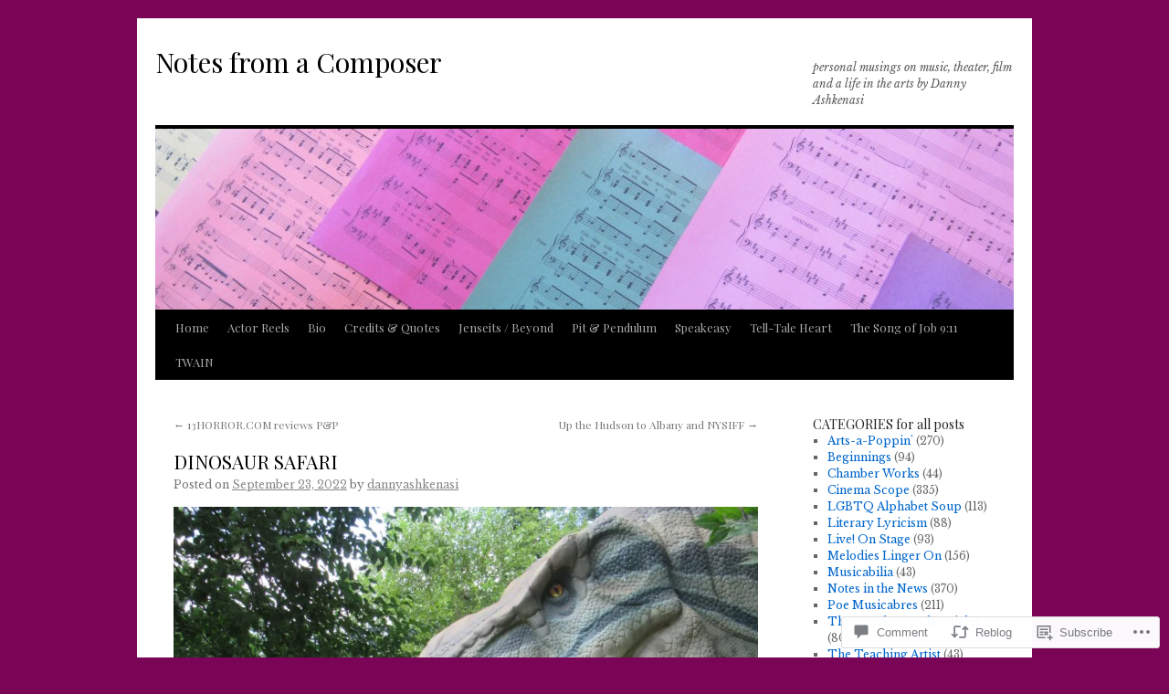

--- FILE ---
content_type: text/html; charset=UTF-8
request_url: https://dannyashkenasi.com/2022/09/23/dinosaur-safari/
body_size: 35044
content:
<!DOCTYPE html>
<html lang="en">
<head>
<meta charset="UTF-8" />
<title>
DINOSAUR SAFARI | Notes from a Composer</title>
<link rel="profile" href="https://gmpg.org/xfn/11" />
<link rel="stylesheet" type="text/css" media="all" href="https://s0.wp.com/wp-content/themes/pub/twentyten/style.css?m=1659017451i&amp;ver=20190507" />
<link rel="pingback" href="https://dannyashkenasi.com/xmlrpc.php">
<script type="text/javascript">
  WebFontConfig = {"google":{"families":["Playfair+Display:r:latin,latin-ext","Libre+Baskerville:r,i,b,bi:latin,latin-ext"]},"api_url":"https:\/\/fonts-api.wp.com\/css"};
  (function() {
    var wf = document.createElement('script');
    wf.src = '/wp-content/plugins/custom-fonts/js/webfont.js';
    wf.type = 'text/javascript';
    wf.async = 'true';
    var s = document.getElementsByTagName('script')[0];
    s.parentNode.insertBefore(wf, s);
	})();
</script><style id="jetpack-custom-fonts-css">.wf-active #site-title{font-family:"Playfair Display",serif;font-style:normal;font-weight:400}.wf-active #site-title{font-style:normal;font-weight:400}.wf-active #site-title a{font-weight:400;font-style:normal}.wf-active .pingback a.url, .wf-active body{font-family:"Libre Baskerville",serif}.wf-active #cancel-comment-reply-link, .wf-active #site-info, .wf-active #wp-calendar, .wf-active .comment-body thead th, .wf-active .comment-body tr th, .wf-active .comment-meta, .wf-active .entry-content label, .wf-active .entry-content thead th, .wf-active .entry-content tr th, .wf-active .entry-meta, .wf-active .entry-utility, .wf-active .form-allowed-tags, .wf-active .pingback p, .wf-active .reply, .wf-active .wp-caption-text{font-family:"Libre Baskerville",serif}.wf-active h1, .wf-active h2, .wf-active h3, .wf-active h4, .wf-active h5, .wf-active h6{font-weight:400;font-family:"Playfair Display",serif;font-style:normal}.wf-active .page-title span{font-family:"Playfair Display",serif;font-style:normal;font-weight:400}.wf-active #access .menu, .wf-active #access div.menu ul, .wf-active #respond label, .wf-active .entry-title, .wf-active .navigation, .wf-active .page-title, .wf-active .widget-title, .wf-active h3#comments-title, .wf-active h3#reply-title{font-family:"Playfair Display",serif;font-style:normal;font-weight:400}.wf-active #access .menu-header, .wf-active div.menu{font-style:normal;font-weight:400}.wf-active .page-title{font-weight:400;font-style:normal}.wf-active .page-title span{font-style:normal;font-weight:400}.wf-active #content .entry-title{font-weight:400;font-style:normal}.wf-active .navigation{font-style:normal;font-weight:400}.wf-active h3#comments-title, .wf-active h3#reply-title{font-weight:400;font-style:normal}.wf-active #respond label{font-style:normal;font-weight:400}.wf-active .widget-title{font-weight:400;font-style:normal}</style>
<meta name='robots' content='max-image-preview:large' />

<!-- Async WordPress.com Remote Login -->
<script id="wpcom_remote_login_js">
var wpcom_remote_login_extra_auth = '';
function wpcom_remote_login_remove_dom_node_id( element_id ) {
	var dom_node = document.getElementById( element_id );
	if ( dom_node ) { dom_node.parentNode.removeChild( dom_node ); }
}
function wpcom_remote_login_remove_dom_node_classes( class_name ) {
	var dom_nodes = document.querySelectorAll( '.' + class_name );
	for ( var i = 0; i < dom_nodes.length; i++ ) {
		dom_nodes[ i ].parentNode.removeChild( dom_nodes[ i ] );
	}
}
function wpcom_remote_login_final_cleanup() {
	wpcom_remote_login_remove_dom_node_classes( "wpcom_remote_login_msg" );
	wpcom_remote_login_remove_dom_node_id( "wpcom_remote_login_key" );
	wpcom_remote_login_remove_dom_node_id( "wpcom_remote_login_validate" );
	wpcom_remote_login_remove_dom_node_id( "wpcom_remote_login_js" );
	wpcom_remote_login_remove_dom_node_id( "wpcom_request_access_iframe" );
	wpcom_remote_login_remove_dom_node_id( "wpcom_request_access_styles" );
}

// Watch for messages back from the remote login
window.addEventListener( "message", function( e ) {
	if ( e.origin === "https://r-login.wordpress.com" ) {
		var data = {};
		try {
			data = JSON.parse( e.data );
		} catch( e ) {
			wpcom_remote_login_final_cleanup();
			return;
		}

		if ( data.msg === 'LOGIN' ) {
			// Clean up the login check iframe
			wpcom_remote_login_remove_dom_node_id( "wpcom_remote_login_key" );

			var id_regex = new RegExp( /^[0-9]+$/ );
			var token_regex = new RegExp( /^.*|.*|.*$/ );
			if (
				token_regex.test( data.token )
				&& id_regex.test( data.wpcomid )
			) {
				// We have everything we need to ask for a login
				var script = document.createElement( "script" );
				script.setAttribute( "id", "wpcom_remote_login_validate" );
				script.src = '/remote-login.php?wpcom_remote_login=validate'
					+ '&wpcomid=' + data.wpcomid
					+ '&token=' + encodeURIComponent( data.token )
					+ '&host=' + window.location.protocol
					+ '//' + window.location.hostname
					+ '&postid=45365'
					+ '&is_singular=1';
				document.body.appendChild( script );
			}

			return;
		}

		// Safari ITP, not logged in, so redirect
		if ( data.msg === 'LOGIN-REDIRECT' ) {
			window.location = 'https://wordpress.com/log-in?redirect_to=' + window.location.href;
			return;
		}

		// Safari ITP, storage access failed, remove the request
		if ( data.msg === 'LOGIN-REMOVE' ) {
			var css_zap = 'html { -webkit-transition: margin-top 1s; transition: margin-top 1s; } /* 9001 */ html { margin-top: 0 !important; } * html body { margin-top: 0 !important; } @media screen and ( max-width: 782px ) { html { margin-top: 0 !important; } * html body { margin-top: 0 !important; } }';
			var style_zap = document.createElement( 'style' );
			style_zap.type = 'text/css';
			style_zap.appendChild( document.createTextNode( css_zap ) );
			document.body.appendChild( style_zap );

			var e = document.getElementById( 'wpcom_request_access_iframe' );
			e.parentNode.removeChild( e );

			document.cookie = 'wordpress_com_login_access=denied; path=/; max-age=31536000';

			return;
		}

		// Safari ITP
		if ( data.msg === 'REQUEST_ACCESS' ) {
			console.log( 'request access: safari' );

			// Check ITP iframe enable/disable knob
			if ( wpcom_remote_login_extra_auth !== 'safari_itp_iframe' ) {
				return;
			}

			// If we are in a "private window" there is no ITP.
			var private_window = false;
			try {
				var opendb = window.openDatabase( null, null, null, null );
			} catch( e ) {
				private_window = true;
			}

			if ( private_window ) {
				console.log( 'private window' );
				return;
			}

			var iframe = document.createElement( 'iframe' );
			iframe.id = 'wpcom_request_access_iframe';
			iframe.setAttribute( 'scrolling', 'no' );
			iframe.setAttribute( 'sandbox', 'allow-storage-access-by-user-activation allow-scripts allow-same-origin allow-top-navigation-by-user-activation' );
			iframe.src = 'https://r-login.wordpress.com/remote-login.php?wpcom_remote_login=request_access&origin=' + encodeURIComponent( data.origin ) + '&wpcomid=' + encodeURIComponent( data.wpcomid );

			var css = 'html { -webkit-transition: margin-top 1s; transition: margin-top 1s; } /* 9001 */ html { margin-top: 46px !important; } * html body { margin-top: 46px !important; } @media screen and ( max-width: 660px ) { html { margin-top: 71px !important; } * html body { margin-top: 71px !important; } #wpcom_request_access_iframe { display: block; height: 71px !important; } } #wpcom_request_access_iframe { border: 0px; height: 46px; position: fixed; top: 0; left: 0; width: 100%; min-width: 100%; z-index: 99999; background: #23282d; } ';

			var style = document.createElement( 'style' );
			style.type = 'text/css';
			style.id = 'wpcom_request_access_styles';
			style.appendChild( document.createTextNode( css ) );
			document.body.appendChild( style );

			document.body.appendChild( iframe );
		}

		if ( data.msg === 'DONE' ) {
			wpcom_remote_login_final_cleanup();
		}
	}
}, false );

// Inject the remote login iframe after the page has had a chance to load
// more critical resources
window.addEventListener( "DOMContentLoaded", function( e ) {
	var iframe = document.createElement( "iframe" );
	iframe.style.display = "none";
	iframe.setAttribute( "scrolling", "no" );
	iframe.setAttribute( "id", "wpcom_remote_login_key" );
	iframe.src = "https://r-login.wordpress.com/remote-login.php"
		+ "?wpcom_remote_login=key"
		+ "&origin=aHR0cHM6Ly9kYW5ueWFzaGtlbmFzaS5jb20%3D"
		+ "&wpcomid=89186664"
		+ "&time=" + Math.floor( Date.now() / 1000 );
	document.body.appendChild( iframe );
}, false );
</script>
<link rel='dns-prefetch' href='//s0.wp.com' />
<link rel='dns-prefetch' href='//widgets.wp.com' />
<link rel='dns-prefetch' href='//wordpress.com' />
<link rel="alternate" type="application/rss+xml" title="Notes from a Composer &raquo; Feed" href="https://dannyashkenasi.com/feed/" />
<link rel="alternate" type="application/rss+xml" title="Notes from a Composer &raquo; Comments Feed" href="https://dannyashkenasi.com/comments/feed/" />
<link rel="alternate" type="application/rss+xml" title="Notes from a Composer &raquo; DINOSAUR SAFARI Comments Feed" href="https://dannyashkenasi.com/2022/09/23/dinosaur-safari/feed/" />
	<script type="text/javascript">
		/* <![CDATA[ */
		function addLoadEvent(func) {
			var oldonload = window.onload;
			if (typeof window.onload != 'function') {
				window.onload = func;
			} else {
				window.onload = function () {
					oldonload();
					func();
				}
			}
		}
		/* ]]> */
	</script>
	<link crossorigin='anonymous' rel='stylesheet' id='all-css-0-1' href='/_static/??-eJxtzEkKgDAMQNELWYNjcSGeRdog1Q7BpHh9UQRBXD74fDhImRQFo0DIinxeXGRYUWg222PgHCEkmz0y7OhnQasosXxUGuYC/o/ebfh+b135FMZKd02th77t1hMpiDR+&cssminify=yes' type='text/css' media='all' />
<style id='wp-emoji-styles-inline-css'>

	img.wp-smiley, img.emoji {
		display: inline !important;
		border: none !important;
		box-shadow: none !important;
		height: 1em !important;
		width: 1em !important;
		margin: 0 0.07em !important;
		vertical-align: -0.1em !important;
		background: none !important;
		padding: 0 !important;
	}
/*# sourceURL=wp-emoji-styles-inline-css */
</style>
<link crossorigin='anonymous' rel='stylesheet' id='all-css-2-1' href='/wp-content/plugins/gutenberg-core/v22.2.0/build/styles/block-library/style.css?m=1764855221i&cssminify=yes' type='text/css' media='all' />
<style id='wp-block-library-inline-css'>
.has-text-align-justify {
	text-align:justify;
}
.has-text-align-justify{text-align:justify;}

/*# sourceURL=wp-block-library-inline-css */
</style><style id='wp-block-paragraph-inline-css'>
.is-small-text{font-size:.875em}.is-regular-text{font-size:1em}.is-large-text{font-size:2.25em}.is-larger-text{font-size:3em}.has-drop-cap:not(:focus):first-letter{float:left;font-size:8.4em;font-style:normal;font-weight:100;line-height:.68;margin:.05em .1em 0 0;text-transform:uppercase}body.rtl .has-drop-cap:not(:focus):first-letter{float:none;margin-left:.1em}p.has-drop-cap.has-background{overflow:hidden}:root :where(p.has-background){padding:1.25em 2.375em}:where(p.has-text-color:not(.has-link-color)) a{color:inherit}p.has-text-align-left[style*="writing-mode:vertical-lr"],p.has-text-align-right[style*="writing-mode:vertical-rl"]{rotate:180deg}
/*# sourceURL=/wp-content/plugins/gutenberg-core/v22.2.0/build/styles/block-library/paragraph/style.css */
</style>
<style id='wp-block-spacer-inline-css'>
.wp-block-spacer{clear:both}
/*# sourceURL=/wp-content/plugins/gutenberg-core/v22.2.0/build/styles/block-library/spacer/style.css */
</style>
<link crossorigin='anonymous' rel='stylesheet' id='all-css-8-2' href='/_static/??-eJzTLy/QzcxLzilNSS3WzyrWz01NyUxMzUnNTc0rQeEU5CRWphbp5qSmJyZX6uVm5uklFxfr6OPTDpRD5sM02efaGpoZmFkYGRuZGmQBAHPvL0Y=&cssminify=yes' type='text/css' media='all' />
<style id='wp-block-image-inline-css'>
.wp-block-image>a,.wp-block-image>figure>a{display:inline-block}.wp-block-image img{box-sizing:border-box;height:auto;max-width:100%;vertical-align:bottom}@media not (prefers-reduced-motion){.wp-block-image img.hide{visibility:hidden}.wp-block-image img.show{animation:show-content-image .4s}}.wp-block-image[style*=border-radius] img,.wp-block-image[style*=border-radius]>a{border-radius:inherit}.wp-block-image.has-custom-border img{box-sizing:border-box}.wp-block-image.aligncenter{text-align:center}.wp-block-image.alignfull>a,.wp-block-image.alignwide>a{width:100%}.wp-block-image.alignfull img,.wp-block-image.alignwide img{height:auto;width:100%}.wp-block-image .aligncenter,.wp-block-image .alignleft,.wp-block-image .alignright,.wp-block-image.aligncenter,.wp-block-image.alignleft,.wp-block-image.alignright{display:table}.wp-block-image .aligncenter>figcaption,.wp-block-image .alignleft>figcaption,.wp-block-image .alignright>figcaption,.wp-block-image.aligncenter>figcaption,.wp-block-image.alignleft>figcaption,.wp-block-image.alignright>figcaption{caption-side:bottom;display:table-caption}.wp-block-image .alignleft{float:left;margin:.5em 1em .5em 0}.wp-block-image .alignright{float:right;margin:.5em 0 .5em 1em}.wp-block-image .aligncenter{margin-left:auto;margin-right:auto}.wp-block-image :where(figcaption){margin-bottom:1em;margin-top:.5em}.wp-block-image.is-style-circle-mask img{border-radius:9999px}@supports ((-webkit-mask-image:none) or (mask-image:none)) or (-webkit-mask-image:none){.wp-block-image.is-style-circle-mask img{border-radius:0;-webkit-mask-image:url('data:image/svg+xml;utf8,<svg viewBox="0 0 100 100" xmlns="http://www.w3.org/2000/svg"><circle cx="50" cy="50" r="50"/></svg>');mask-image:url('data:image/svg+xml;utf8,<svg viewBox="0 0 100 100" xmlns="http://www.w3.org/2000/svg"><circle cx="50" cy="50" r="50"/></svg>');mask-mode:alpha;-webkit-mask-position:center;mask-position:center;-webkit-mask-repeat:no-repeat;mask-repeat:no-repeat;-webkit-mask-size:contain;mask-size:contain}}:root :where(.wp-block-image.is-style-rounded img,.wp-block-image .is-style-rounded img){border-radius:9999px}.wp-block-image figure{margin:0}.wp-lightbox-container{display:flex;flex-direction:column;position:relative}.wp-lightbox-container img{cursor:zoom-in}.wp-lightbox-container img:hover+button{opacity:1}.wp-lightbox-container button{align-items:center;backdrop-filter:blur(16px) saturate(180%);background-color:#5a5a5a40;border:none;border-radius:4px;cursor:zoom-in;display:flex;height:20px;justify-content:center;opacity:0;padding:0;position:absolute;right:16px;text-align:center;top:16px;width:20px;z-index:100}@media not (prefers-reduced-motion){.wp-lightbox-container button{transition:opacity .2s ease}}.wp-lightbox-container button:focus-visible{outline:3px auto #5a5a5a40;outline:3px auto -webkit-focus-ring-color;outline-offset:3px}.wp-lightbox-container button:hover{cursor:pointer;opacity:1}.wp-lightbox-container button:focus{opacity:1}.wp-lightbox-container button:focus,.wp-lightbox-container button:hover,.wp-lightbox-container button:not(:hover):not(:active):not(.has-background){background-color:#5a5a5a40;border:none}.wp-lightbox-overlay{box-sizing:border-box;cursor:zoom-out;height:100vh;left:0;overflow:hidden;position:fixed;top:0;visibility:hidden;width:100%;z-index:100000}.wp-lightbox-overlay .close-button{align-items:center;cursor:pointer;display:flex;justify-content:center;min-height:40px;min-width:40px;padding:0;position:absolute;right:calc(env(safe-area-inset-right) + 16px);top:calc(env(safe-area-inset-top) + 16px);z-index:5000000}.wp-lightbox-overlay .close-button:focus,.wp-lightbox-overlay .close-button:hover,.wp-lightbox-overlay .close-button:not(:hover):not(:active):not(.has-background){background:none;border:none}.wp-lightbox-overlay .lightbox-image-container{height:var(--wp--lightbox-container-height);left:50%;overflow:hidden;position:absolute;top:50%;transform:translate(-50%,-50%);transform-origin:top left;width:var(--wp--lightbox-container-width);z-index:9999999999}.wp-lightbox-overlay .wp-block-image{align-items:center;box-sizing:border-box;display:flex;height:100%;justify-content:center;margin:0;position:relative;transform-origin:0 0;width:100%;z-index:3000000}.wp-lightbox-overlay .wp-block-image img{height:var(--wp--lightbox-image-height);min-height:var(--wp--lightbox-image-height);min-width:var(--wp--lightbox-image-width);width:var(--wp--lightbox-image-width)}.wp-lightbox-overlay .wp-block-image figcaption{display:none}.wp-lightbox-overlay button{background:none;border:none}.wp-lightbox-overlay .scrim{background-color:#fff;height:100%;opacity:.9;position:absolute;width:100%;z-index:2000000}.wp-lightbox-overlay.active{visibility:visible}@media not (prefers-reduced-motion){.wp-lightbox-overlay.active{animation:turn-on-visibility .25s both}.wp-lightbox-overlay.active img{animation:turn-on-visibility .35s both}.wp-lightbox-overlay.show-closing-animation:not(.active){animation:turn-off-visibility .35s both}.wp-lightbox-overlay.show-closing-animation:not(.active) img{animation:turn-off-visibility .25s both}.wp-lightbox-overlay.zoom.active{animation:none;opacity:1;visibility:visible}.wp-lightbox-overlay.zoom.active .lightbox-image-container{animation:lightbox-zoom-in .4s}.wp-lightbox-overlay.zoom.active .lightbox-image-container img{animation:none}.wp-lightbox-overlay.zoom.active .scrim{animation:turn-on-visibility .4s forwards}.wp-lightbox-overlay.zoom.show-closing-animation:not(.active){animation:none}.wp-lightbox-overlay.zoom.show-closing-animation:not(.active) .lightbox-image-container{animation:lightbox-zoom-out .4s}.wp-lightbox-overlay.zoom.show-closing-animation:not(.active) .lightbox-image-container img{animation:none}.wp-lightbox-overlay.zoom.show-closing-animation:not(.active) .scrim{animation:turn-off-visibility .4s forwards}}@keyframes show-content-image{0%{visibility:hidden}99%{visibility:hidden}to{visibility:visible}}@keyframes turn-on-visibility{0%{opacity:0}to{opacity:1}}@keyframes turn-off-visibility{0%{opacity:1;visibility:visible}99%{opacity:0;visibility:visible}to{opacity:0;visibility:hidden}}@keyframes lightbox-zoom-in{0%{transform:translate(calc((-100vw + var(--wp--lightbox-scrollbar-width))/2 + var(--wp--lightbox-initial-left-position)),calc(-50vh + var(--wp--lightbox-initial-top-position))) scale(var(--wp--lightbox-scale))}to{transform:translate(-50%,-50%) scale(1)}}@keyframes lightbox-zoom-out{0%{transform:translate(-50%,-50%) scale(1);visibility:visible}99%{visibility:visible}to{transform:translate(calc((-100vw + var(--wp--lightbox-scrollbar-width))/2 + var(--wp--lightbox-initial-left-position)),calc(-50vh + var(--wp--lightbox-initial-top-position))) scale(var(--wp--lightbox-scale));visibility:hidden}}
/*# sourceURL=/wp-content/plugins/gutenberg-core/v22.2.0/build/styles/block-library/image/style.css */
</style>
<style id='wp-block-image-theme-inline-css'>
:root :where(.wp-block-image figcaption){color:#555;font-size:13px;text-align:center}.is-dark-theme :root :where(.wp-block-image figcaption){color:#ffffffa6}.wp-block-image{margin:0 0 1em}
/*# sourceURL=/wp-content/plugins/gutenberg-core/v22.2.0/build/styles/block-library/image/theme.css */
</style>
<style id='wp-block-video-inline-css'>
.wp-block-video{box-sizing:border-box}.wp-block-video video{height:auto;vertical-align:middle;width:100%}@supports (position:sticky){.wp-block-video [poster]{object-fit:cover}}.wp-block-video.aligncenter{text-align:center}.wp-block-video :where(figcaption){margin-bottom:1em;margin-top:.5em}
/*# sourceURL=/wp-content/plugins/gutenberg-core/v22.2.0/build/styles/block-library/video/style.css */
</style>
<style id='wp-block-video-theme-inline-css'>
.wp-block-video :where(figcaption){color:#555;font-size:13px;text-align:center}.is-dark-theme .wp-block-video :where(figcaption){color:#ffffffa6}.wp-block-video{margin:0 0 1em}
/*# sourceURL=/wp-content/plugins/gutenberg-core/v22.2.0/build/styles/block-library/video/theme.css */
</style>
<style id='global-styles-inline-css'>
:root{--wp--preset--aspect-ratio--square: 1;--wp--preset--aspect-ratio--4-3: 4/3;--wp--preset--aspect-ratio--3-4: 3/4;--wp--preset--aspect-ratio--3-2: 3/2;--wp--preset--aspect-ratio--2-3: 2/3;--wp--preset--aspect-ratio--16-9: 16/9;--wp--preset--aspect-ratio--9-16: 9/16;--wp--preset--color--black: #000;--wp--preset--color--cyan-bluish-gray: #abb8c3;--wp--preset--color--white: #fff;--wp--preset--color--pale-pink: #f78da7;--wp--preset--color--vivid-red: #cf2e2e;--wp--preset--color--luminous-vivid-orange: #ff6900;--wp--preset--color--luminous-vivid-amber: #fcb900;--wp--preset--color--light-green-cyan: #7bdcb5;--wp--preset--color--vivid-green-cyan: #00d084;--wp--preset--color--pale-cyan-blue: #8ed1fc;--wp--preset--color--vivid-cyan-blue: #0693e3;--wp--preset--color--vivid-purple: #9b51e0;--wp--preset--color--blue: #0066cc;--wp--preset--color--medium-gray: #666;--wp--preset--color--light-gray: #f1f1f1;--wp--preset--gradient--vivid-cyan-blue-to-vivid-purple: linear-gradient(135deg,rgb(6,147,227) 0%,rgb(155,81,224) 100%);--wp--preset--gradient--light-green-cyan-to-vivid-green-cyan: linear-gradient(135deg,rgb(122,220,180) 0%,rgb(0,208,130) 100%);--wp--preset--gradient--luminous-vivid-amber-to-luminous-vivid-orange: linear-gradient(135deg,rgb(252,185,0) 0%,rgb(255,105,0) 100%);--wp--preset--gradient--luminous-vivid-orange-to-vivid-red: linear-gradient(135deg,rgb(255,105,0) 0%,rgb(207,46,46) 100%);--wp--preset--gradient--very-light-gray-to-cyan-bluish-gray: linear-gradient(135deg,rgb(238,238,238) 0%,rgb(169,184,195) 100%);--wp--preset--gradient--cool-to-warm-spectrum: linear-gradient(135deg,rgb(74,234,220) 0%,rgb(151,120,209) 20%,rgb(207,42,186) 40%,rgb(238,44,130) 60%,rgb(251,105,98) 80%,rgb(254,248,76) 100%);--wp--preset--gradient--blush-light-purple: linear-gradient(135deg,rgb(255,206,236) 0%,rgb(152,150,240) 100%);--wp--preset--gradient--blush-bordeaux: linear-gradient(135deg,rgb(254,205,165) 0%,rgb(254,45,45) 50%,rgb(107,0,62) 100%);--wp--preset--gradient--luminous-dusk: linear-gradient(135deg,rgb(255,203,112) 0%,rgb(199,81,192) 50%,rgb(65,88,208) 100%);--wp--preset--gradient--pale-ocean: linear-gradient(135deg,rgb(255,245,203) 0%,rgb(182,227,212) 50%,rgb(51,167,181) 100%);--wp--preset--gradient--electric-grass: linear-gradient(135deg,rgb(202,248,128) 0%,rgb(113,206,126) 100%);--wp--preset--gradient--midnight: linear-gradient(135deg,rgb(2,3,129) 0%,rgb(40,116,252) 100%);--wp--preset--font-size--small: 13px;--wp--preset--font-size--medium: 20px;--wp--preset--font-size--large: 36px;--wp--preset--font-size--x-large: 42px;--wp--preset--font-family--albert-sans: 'Albert Sans', sans-serif;--wp--preset--font-family--alegreya: Alegreya, serif;--wp--preset--font-family--arvo: Arvo, serif;--wp--preset--font-family--bodoni-moda: 'Bodoni Moda', serif;--wp--preset--font-family--bricolage-grotesque: 'Bricolage Grotesque', sans-serif;--wp--preset--font-family--cabin: Cabin, sans-serif;--wp--preset--font-family--chivo: Chivo, sans-serif;--wp--preset--font-family--commissioner: Commissioner, sans-serif;--wp--preset--font-family--cormorant: Cormorant, serif;--wp--preset--font-family--courier-prime: 'Courier Prime', monospace;--wp--preset--font-family--crimson-pro: 'Crimson Pro', serif;--wp--preset--font-family--dm-mono: 'DM Mono', monospace;--wp--preset--font-family--dm-sans: 'DM Sans', sans-serif;--wp--preset--font-family--dm-serif-display: 'DM Serif Display', serif;--wp--preset--font-family--domine: Domine, serif;--wp--preset--font-family--eb-garamond: 'EB Garamond', serif;--wp--preset--font-family--epilogue: Epilogue, sans-serif;--wp--preset--font-family--fahkwang: Fahkwang, sans-serif;--wp--preset--font-family--figtree: Figtree, sans-serif;--wp--preset--font-family--fira-sans: 'Fira Sans', sans-serif;--wp--preset--font-family--fjalla-one: 'Fjalla One', sans-serif;--wp--preset--font-family--fraunces: Fraunces, serif;--wp--preset--font-family--gabarito: Gabarito, system-ui;--wp--preset--font-family--ibm-plex-mono: 'IBM Plex Mono', monospace;--wp--preset--font-family--ibm-plex-sans: 'IBM Plex Sans', sans-serif;--wp--preset--font-family--ibarra-real-nova: 'Ibarra Real Nova', serif;--wp--preset--font-family--instrument-serif: 'Instrument Serif', serif;--wp--preset--font-family--inter: Inter, sans-serif;--wp--preset--font-family--josefin-sans: 'Josefin Sans', sans-serif;--wp--preset--font-family--jost: Jost, sans-serif;--wp--preset--font-family--libre-baskerville: 'Libre Baskerville', serif;--wp--preset--font-family--libre-franklin: 'Libre Franklin', sans-serif;--wp--preset--font-family--literata: Literata, serif;--wp--preset--font-family--lora: Lora, serif;--wp--preset--font-family--merriweather: Merriweather, serif;--wp--preset--font-family--montserrat: Montserrat, sans-serif;--wp--preset--font-family--newsreader: Newsreader, serif;--wp--preset--font-family--noto-sans-mono: 'Noto Sans Mono', sans-serif;--wp--preset--font-family--nunito: Nunito, sans-serif;--wp--preset--font-family--open-sans: 'Open Sans', sans-serif;--wp--preset--font-family--overpass: Overpass, sans-serif;--wp--preset--font-family--pt-serif: 'PT Serif', serif;--wp--preset--font-family--petrona: Petrona, serif;--wp--preset--font-family--piazzolla: Piazzolla, serif;--wp--preset--font-family--playfair-display: 'Playfair Display', serif;--wp--preset--font-family--plus-jakarta-sans: 'Plus Jakarta Sans', sans-serif;--wp--preset--font-family--poppins: Poppins, sans-serif;--wp--preset--font-family--raleway: Raleway, sans-serif;--wp--preset--font-family--roboto: Roboto, sans-serif;--wp--preset--font-family--roboto-slab: 'Roboto Slab', serif;--wp--preset--font-family--rubik: Rubik, sans-serif;--wp--preset--font-family--rufina: Rufina, serif;--wp--preset--font-family--sora: Sora, sans-serif;--wp--preset--font-family--source-sans-3: 'Source Sans 3', sans-serif;--wp--preset--font-family--source-serif-4: 'Source Serif 4', serif;--wp--preset--font-family--space-mono: 'Space Mono', monospace;--wp--preset--font-family--syne: Syne, sans-serif;--wp--preset--font-family--texturina: Texturina, serif;--wp--preset--font-family--urbanist: Urbanist, sans-serif;--wp--preset--font-family--work-sans: 'Work Sans', sans-serif;--wp--preset--spacing--20: 0.44rem;--wp--preset--spacing--30: 0.67rem;--wp--preset--spacing--40: 1rem;--wp--preset--spacing--50: 1.5rem;--wp--preset--spacing--60: 2.25rem;--wp--preset--spacing--70: 3.38rem;--wp--preset--spacing--80: 5.06rem;--wp--preset--shadow--natural: 6px 6px 9px rgba(0, 0, 0, 0.2);--wp--preset--shadow--deep: 12px 12px 50px rgba(0, 0, 0, 0.4);--wp--preset--shadow--sharp: 6px 6px 0px rgba(0, 0, 0, 0.2);--wp--preset--shadow--outlined: 6px 6px 0px -3px rgb(255, 255, 255), 6px 6px rgb(0, 0, 0);--wp--preset--shadow--crisp: 6px 6px 0px rgb(0, 0, 0);}:where(.is-layout-flex){gap: 0.5em;}:where(.is-layout-grid){gap: 0.5em;}body .is-layout-flex{display: flex;}.is-layout-flex{flex-wrap: wrap;align-items: center;}.is-layout-flex > :is(*, div){margin: 0;}body .is-layout-grid{display: grid;}.is-layout-grid > :is(*, div){margin: 0;}:where(.wp-block-columns.is-layout-flex){gap: 2em;}:where(.wp-block-columns.is-layout-grid){gap: 2em;}:where(.wp-block-post-template.is-layout-flex){gap: 1.25em;}:where(.wp-block-post-template.is-layout-grid){gap: 1.25em;}.has-black-color{color: var(--wp--preset--color--black) !important;}.has-cyan-bluish-gray-color{color: var(--wp--preset--color--cyan-bluish-gray) !important;}.has-white-color{color: var(--wp--preset--color--white) !important;}.has-pale-pink-color{color: var(--wp--preset--color--pale-pink) !important;}.has-vivid-red-color{color: var(--wp--preset--color--vivid-red) !important;}.has-luminous-vivid-orange-color{color: var(--wp--preset--color--luminous-vivid-orange) !important;}.has-luminous-vivid-amber-color{color: var(--wp--preset--color--luminous-vivid-amber) !important;}.has-light-green-cyan-color{color: var(--wp--preset--color--light-green-cyan) !important;}.has-vivid-green-cyan-color{color: var(--wp--preset--color--vivid-green-cyan) !important;}.has-pale-cyan-blue-color{color: var(--wp--preset--color--pale-cyan-blue) !important;}.has-vivid-cyan-blue-color{color: var(--wp--preset--color--vivid-cyan-blue) !important;}.has-vivid-purple-color{color: var(--wp--preset--color--vivid-purple) !important;}.has-black-background-color{background-color: var(--wp--preset--color--black) !important;}.has-cyan-bluish-gray-background-color{background-color: var(--wp--preset--color--cyan-bluish-gray) !important;}.has-white-background-color{background-color: var(--wp--preset--color--white) !important;}.has-pale-pink-background-color{background-color: var(--wp--preset--color--pale-pink) !important;}.has-vivid-red-background-color{background-color: var(--wp--preset--color--vivid-red) !important;}.has-luminous-vivid-orange-background-color{background-color: var(--wp--preset--color--luminous-vivid-orange) !important;}.has-luminous-vivid-amber-background-color{background-color: var(--wp--preset--color--luminous-vivid-amber) !important;}.has-light-green-cyan-background-color{background-color: var(--wp--preset--color--light-green-cyan) !important;}.has-vivid-green-cyan-background-color{background-color: var(--wp--preset--color--vivid-green-cyan) !important;}.has-pale-cyan-blue-background-color{background-color: var(--wp--preset--color--pale-cyan-blue) !important;}.has-vivid-cyan-blue-background-color{background-color: var(--wp--preset--color--vivid-cyan-blue) !important;}.has-vivid-purple-background-color{background-color: var(--wp--preset--color--vivid-purple) !important;}.has-black-border-color{border-color: var(--wp--preset--color--black) !important;}.has-cyan-bluish-gray-border-color{border-color: var(--wp--preset--color--cyan-bluish-gray) !important;}.has-white-border-color{border-color: var(--wp--preset--color--white) !important;}.has-pale-pink-border-color{border-color: var(--wp--preset--color--pale-pink) !important;}.has-vivid-red-border-color{border-color: var(--wp--preset--color--vivid-red) !important;}.has-luminous-vivid-orange-border-color{border-color: var(--wp--preset--color--luminous-vivid-orange) !important;}.has-luminous-vivid-amber-border-color{border-color: var(--wp--preset--color--luminous-vivid-amber) !important;}.has-light-green-cyan-border-color{border-color: var(--wp--preset--color--light-green-cyan) !important;}.has-vivid-green-cyan-border-color{border-color: var(--wp--preset--color--vivid-green-cyan) !important;}.has-pale-cyan-blue-border-color{border-color: var(--wp--preset--color--pale-cyan-blue) !important;}.has-vivid-cyan-blue-border-color{border-color: var(--wp--preset--color--vivid-cyan-blue) !important;}.has-vivid-purple-border-color{border-color: var(--wp--preset--color--vivid-purple) !important;}.has-vivid-cyan-blue-to-vivid-purple-gradient-background{background: var(--wp--preset--gradient--vivid-cyan-blue-to-vivid-purple) !important;}.has-light-green-cyan-to-vivid-green-cyan-gradient-background{background: var(--wp--preset--gradient--light-green-cyan-to-vivid-green-cyan) !important;}.has-luminous-vivid-amber-to-luminous-vivid-orange-gradient-background{background: var(--wp--preset--gradient--luminous-vivid-amber-to-luminous-vivid-orange) !important;}.has-luminous-vivid-orange-to-vivid-red-gradient-background{background: var(--wp--preset--gradient--luminous-vivid-orange-to-vivid-red) !important;}.has-very-light-gray-to-cyan-bluish-gray-gradient-background{background: var(--wp--preset--gradient--very-light-gray-to-cyan-bluish-gray) !important;}.has-cool-to-warm-spectrum-gradient-background{background: var(--wp--preset--gradient--cool-to-warm-spectrum) !important;}.has-blush-light-purple-gradient-background{background: var(--wp--preset--gradient--blush-light-purple) !important;}.has-blush-bordeaux-gradient-background{background: var(--wp--preset--gradient--blush-bordeaux) !important;}.has-luminous-dusk-gradient-background{background: var(--wp--preset--gradient--luminous-dusk) !important;}.has-pale-ocean-gradient-background{background: var(--wp--preset--gradient--pale-ocean) !important;}.has-electric-grass-gradient-background{background: var(--wp--preset--gradient--electric-grass) !important;}.has-midnight-gradient-background{background: var(--wp--preset--gradient--midnight) !important;}.has-small-font-size{font-size: var(--wp--preset--font-size--small) !important;}.has-medium-font-size{font-size: var(--wp--preset--font-size--medium) !important;}.has-large-font-size{font-size: var(--wp--preset--font-size--large) !important;}.has-x-large-font-size{font-size: var(--wp--preset--font-size--x-large) !important;}.has-albert-sans-font-family{font-family: var(--wp--preset--font-family--albert-sans) !important;}.has-alegreya-font-family{font-family: var(--wp--preset--font-family--alegreya) !important;}.has-arvo-font-family{font-family: var(--wp--preset--font-family--arvo) !important;}.has-bodoni-moda-font-family{font-family: var(--wp--preset--font-family--bodoni-moda) !important;}.has-bricolage-grotesque-font-family{font-family: var(--wp--preset--font-family--bricolage-grotesque) !important;}.has-cabin-font-family{font-family: var(--wp--preset--font-family--cabin) !important;}.has-chivo-font-family{font-family: var(--wp--preset--font-family--chivo) !important;}.has-commissioner-font-family{font-family: var(--wp--preset--font-family--commissioner) !important;}.has-cormorant-font-family{font-family: var(--wp--preset--font-family--cormorant) !important;}.has-courier-prime-font-family{font-family: var(--wp--preset--font-family--courier-prime) !important;}.has-crimson-pro-font-family{font-family: var(--wp--preset--font-family--crimson-pro) !important;}.has-dm-mono-font-family{font-family: var(--wp--preset--font-family--dm-mono) !important;}.has-dm-sans-font-family{font-family: var(--wp--preset--font-family--dm-sans) !important;}.has-dm-serif-display-font-family{font-family: var(--wp--preset--font-family--dm-serif-display) !important;}.has-domine-font-family{font-family: var(--wp--preset--font-family--domine) !important;}.has-eb-garamond-font-family{font-family: var(--wp--preset--font-family--eb-garamond) !important;}.has-epilogue-font-family{font-family: var(--wp--preset--font-family--epilogue) !important;}.has-fahkwang-font-family{font-family: var(--wp--preset--font-family--fahkwang) !important;}.has-figtree-font-family{font-family: var(--wp--preset--font-family--figtree) !important;}.has-fira-sans-font-family{font-family: var(--wp--preset--font-family--fira-sans) !important;}.has-fjalla-one-font-family{font-family: var(--wp--preset--font-family--fjalla-one) !important;}.has-fraunces-font-family{font-family: var(--wp--preset--font-family--fraunces) !important;}.has-gabarito-font-family{font-family: var(--wp--preset--font-family--gabarito) !important;}.has-ibm-plex-mono-font-family{font-family: var(--wp--preset--font-family--ibm-plex-mono) !important;}.has-ibm-plex-sans-font-family{font-family: var(--wp--preset--font-family--ibm-plex-sans) !important;}.has-ibarra-real-nova-font-family{font-family: var(--wp--preset--font-family--ibarra-real-nova) !important;}.has-instrument-serif-font-family{font-family: var(--wp--preset--font-family--instrument-serif) !important;}.has-inter-font-family{font-family: var(--wp--preset--font-family--inter) !important;}.has-josefin-sans-font-family{font-family: var(--wp--preset--font-family--josefin-sans) !important;}.has-jost-font-family{font-family: var(--wp--preset--font-family--jost) !important;}.has-libre-baskerville-font-family{font-family: var(--wp--preset--font-family--libre-baskerville) !important;}.has-libre-franklin-font-family{font-family: var(--wp--preset--font-family--libre-franklin) !important;}.has-literata-font-family{font-family: var(--wp--preset--font-family--literata) !important;}.has-lora-font-family{font-family: var(--wp--preset--font-family--lora) !important;}.has-merriweather-font-family{font-family: var(--wp--preset--font-family--merriweather) !important;}.has-montserrat-font-family{font-family: var(--wp--preset--font-family--montserrat) !important;}.has-newsreader-font-family{font-family: var(--wp--preset--font-family--newsreader) !important;}.has-noto-sans-mono-font-family{font-family: var(--wp--preset--font-family--noto-sans-mono) !important;}.has-nunito-font-family{font-family: var(--wp--preset--font-family--nunito) !important;}.has-open-sans-font-family{font-family: var(--wp--preset--font-family--open-sans) !important;}.has-overpass-font-family{font-family: var(--wp--preset--font-family--overpass) !important;}.has-pt-serif-font-family{font-family: var(--wp--preset--font-family--pt-serif) !important;}.has-petrona-font-family{font-family: var(--wp--preset--font-family--petrona) !important;}.has-piazzolla-font-family{font-family: var(--wp--preset--font-family--piazzolla) !important;}.has-playfair-display-font-family{font-family: var(--wp--preset--font-family--playfair-display) !important;}.has-plus-jakarta-sans-font-family{font-family: var(--wp--preset--font-family--plus-jakarta-sans) !important;}.has-poppins-font-family{font-family: var(--wp--preset--font-family--poppins) !important;}.has-raleway-font-family{font-family: var(--wp--preset--font-family--raleway) !important;}.has-roboto-font-family{font-family: var(--wp--preset--font-family--roboto) !important;}.has-roboto-slab-font-family{font-family: var(--wp--preset--font-family--roboto-slab) !important;}.has-rubik-font-family{font-family: var(--wp--preset--font-family--rubik) !important;}.has-rufina-font-family{font-family: var(--wp--preset--font-family--rufina) !important;}.has-sora-font-family{font-family: var(--wp--preset--font-family--sora) !important;}.has-source-sans-3-font-family{font-family: var(--wp--preset--font-family--source-sans-3) !important;}.has-source-serif-4-font-family{font-family: var(--wp--preset--font-family--source-serif-4) !important;}.has-space-mono-font-family{font-family: var(--wp--preset--font-family--space-mono) !important;}.has-syne-font-family{font-family: var(--wp--preset--font-family--syne) !important;}.has-texturina-font-family{font-family: var(--wp--preset--font-family--texturina) !important;}.has-urbanist-font-family{font-family: var(--wp--preset--font-family--urbanist) !important;}.has-work-sans-font-family{font-family: var(--wp--preset--font-family--work-sans) !important;}
/*# sourceURL=global-styles-inline-css */
</style>

<style id='classic-theme-styles-inline-css'>
/*! This file is auto-generated */
.wp-block-button__link{color:#fff;background-color:#32373c;border-radius:9999px;box-shadow:none;text-decoration:none;padding:calc(.667em + 2px) calc(1.333em + 2px);font-size:1.125em}.wp-block-file__button{background:#32373c;color:#fff;text-decoration:none}
/*# sourceURL=/wp-includes/css/classic-themes.min.css */
</style>
<link crossorigin='anonymous' rel='stylesheet' id='all-css-4-1' href='/_static/??-eJx9jl2OwjAMhC+Eawq7FB4QR0FJakEgTqLYKdrbbyq0PwKpL5Y8M9/Y+MjgUlSKijnUi4+CLtmQ3F1w0/X7rgfxnANBoan7wNGL/iZA9CtQ50RW+K+IK/x1FWo6Z6Nzgmn0hgJxiy1hj9wYsDYXEoE22VcGvTZQlrgbaTbuDk16VjwNlBp/vPNEcUwFTdXERtW7NwqlOLTVhxEnKrZdbuL8srzu8y8nPvbDbr3uPw/b4fYNEGN9wA==&cssminify=yes' type='text/css' media='all' />
<link rel='stylesheet' id='verbum-gutenberg-css-css' href='https://widgets.wp.com/verbum-block-editor/block-editor.css?ver=1738686361' media='all' />
<link crossorigin='anonymous' rel='stylesheet' id='all-css-6-1' href='/_static/??-eJyNjU0KgCAQhS+UTUJFLqK7JFKWo4Ij0u2bCCJatZv3vZ+BEoUOnownwCyiy4v1CXRAZCSc3Q2r9CE1kwos+ECW2+k5buO1SatBXoh5BioMDqYwu6D3n9lEhzOiRP5/FSYcZS+btlPdoLYT8r1GzA==&cssminify=yes' type='text/css' media='all' />
<style id='jetpack_facebook_likebox-inline-css'>
.widget_facebook_likebox {
	overflow: hidden;
}

/*# sourceURL=/wp-content/mu-plugins/jetpack-plugin/sun/modules/widgets/facebook-likebox/style.css */
</style>
<link crossorigin='anonymous' rel='stylesheet' id='all-css-8-1' href='/_static/??-eJzTLy/QTc7PK0nNK9HPLdUtyClNz8wr1i9KTcrJTwcy0/WTi5G5ekCujj52Temp+bo5+cmJJZn5eSgc3bScxMwikFb7XFtDE1NLExMLc0OTLACohS2q&cssminify=yes' type='text/css' media='all' />
<style id='jetpack-global-styles-frontend-style-inline-css'>
:root { --font-headings: unset; --font-base: unset; --font-headings-default: -apple-system,BlinkMacSystemFont,"Segoe UI",Roboto,Oxygen-Sans,Ubuntu,Cantarell,"Helvetica Neue",sans-serif; --font-base-default: -apple-system,BlinkMacSystemFont,"Segoe UI",Roboto,Oxygen-Sans,Ubuntu,Cantarell,"Helvetica Neue",sans-serif;}
/*# sourceURL=jetpack-global-styles-frontend-style-inline-css */
</style>
<link crossorigin='anonymous' rel='stylesheet' id='all-css-10-1' href='/_static/??-eJyNjcsKAjEMRX/IGtQZBxfip0hMS9sxTYppGfx7H7gRN+7ugcs5sFRHKi1Ig9Jd5R6zGMyhVaTrh8G6QFHfORhYwlvw6P39PbPENZmt4G/ROQuBKWVkxxrVvuBH1lIoz2waILJekF+HUzlupnG3nQ77YZwfuRJIaQ==&cssminify=yes' type='text/css' media='all' />
<script type="text/javascript" id="jetpack_related-posts-js-extra">
/* <![CDATA[ */
var related_posts_js_options = {"post_heading":"h4"};
//# sourceURL=jetpack_related-posts-js-extra
/* ]]> */
</script>
<script type="text/javascript" id="wpcom-actionbar-placeholder-js-extra">
/* <![CDATA[ */
var actionbardata = {"siteID":"89186664","postID":"45365","siteURL":"https://dannyashkenasi.com","xhrURL":"https://dannyashkenasi.com/wp-admin/admin-ajax.php","nonce":"7ed99205b0","isLoggedIn":"","statusMessage":"","subsEmailDefault":"instantly","proxyScriptUrl":"https://s0.wp.com/wp-content/js/wpcom-proxy-request.js?m=1513050504i&amp;ver=20211021","shortlink":"https://wp.me/p62dwA-bNH","i18n":{"followedText":"New posts from this site will now appear in your \u003Ca href=\"https://wordpress.com/reader\"\u003EReader\u003C/a\u003E","foldBar":"Collapse this bar","unfoldBar":"Expand this bar","shortLinkCopied":"Shortlink copied to clipboard."}};
//# sourceURL=wpcom-actionbar-placeholder-js-extra
/* ]]> */
</script>
<script type="text/javascript" id="jetpack-mu-wpcom-settings-js-before">
/* <![CDATA[ */
var JETPACK_MU_WPCOM_SETTINGS = {"assetsUrl":"https://s0.wp.com/wp-content/mu-plugins/jetpack-mu-wpcom-plugin/sun/jetpack_vendor/automattic/jetpack-mu-wpcom/src/build/"};
//# sourceURL=jetpack-mu-wpcom-settings-js-before
/* ]]> */
</script>
<script crossorigin='anonymous' type='text/javascript'  src='/_static/??/wp-content/mu-plugins/jetpack-plugin/sun/_inc/build/related-posts/related-posts.min.js,/wp-content/js/rlt-proxy.js?m=1755011788j'></script>
<script type="text/javascript" id="rlt-proxy-js-after">
/* <![CDATA[ */
	rltInitialize( {"token":null,"iframeOrigins":["https:\/\/widgets.wp.com"]} );
//# sourceURL=rlt-proxy-js-after
/* ]]> */
</script>
<link rel="EditURI" type="application/rsd+xml" title="RSD" href="https://dannyashkenasi.wordpress.com/xmlrpc.php?rsd" />
<meta name="generator" content="WordPress.com" />
<link rel="canonical" href="https://dannyashkenasi.com/2022/09/23/dinosaur-safari/" />
<link rel='shortlink' href='https://wp.me/p62dwA-bNH' />
<link rel="alternate" type="application/json+oembed" href="https://public-api.wordpress.com/oembed/?format=json&amp;url=https%3A%2F%2Fdannyashkenasi.com%2F2022%2F09%2F23%2Fdinosaur-safari%2F&amp;for=wpcom-auto-discovery" /><link rel="alternate" type="application/xml+oembed" href="https://public-api.wordpress.com/oembed/?format=xml&amp;url=https%3A%2F%2Fdannyashkenasi.com%2F2022%2F09%2F23%2Fdinosaur-safari%2F&amp;for=wpcom-auto-discovery" />
<!-- Jetpack Open Graph Tags -->
<meta property="og:type" content="article" />
<meta property="og:title" content="DINOSAUR SAFARI" />
<meta property="og:url" content="https://dannyashkenasi.com/2022/09/23/dinosaur-safari/" />
<meta property="og:description" content="August 11 I shared a wealth of photos from our trip to the Bronx Zoo. What I left out then was the Dinosaur Safari, part of the zoo experience, but a little different, for obvious reasons. It&amp;#8217…" />
<meta property="article:published_time" content="2022-09-23T13:20:17+00:00" />
<meta property="article:modified_time" content="2022-10-02T15:09:22+00:00" />
<meta property="og:site_name" content="Notes from a Composer" />
<meta property="og:image" content="https://dannyashkenasi.com/wp-content/uploads/2022/09/ds1.jpg" />
<meta property="og:image:width" content="1536" />
<meta property="og:image:height" content="2048" />
<meta property="og:image:alt" content="" />
<meta property="og:locale" content="en_US" />
<meta property="article:publisher" content="https://www.facebook.com/WordPresscom" />
<meta name="twitter:creator" content="@dannyashkenasi" />
<meta name="twitter:site" content="@dannyashkenasi" />
<meta name="twitter:text:title" content="DINOSAUR SAFARI" />
<meta name="twitter:image" content="https://dannyashkenasi.com/wp-content/uploads/2022/09/ds1.jpg?w=640" />
<meta name="twitter:card" content="summary_large_image" />

<!-- End Jetpack Open Graph Tags -->
<link rel="shortcut icon" type="image/x-icon" href="https://secure.gravatar.com/blavatar/65cf3928d0d606497d6278fc4bc81b7ec74670248f3e18787e12b3664ea54af7?s=32" sizes="16x16" />
<link rel="icon" type="image/x-icon" href="https://secure.gravatar.com/blavatar/65cf3928d0d606497d6278fc4bc81b7ec74670248f3e18787e12b3664ea54af7?s=32" sizes="16x16" />
<link rel="apple-touch-icon" href="https://secure.gravatar.com/blavatar/65cf3928d0d606497d6278fc4bc81b7ec74670248f3e18787e12b3664ea54af7?s=114" />
<link rel='openid.server' href='https://dannyashkenasi.com/?openidserver=1' />
<link rel='openid.delegate' href='https://dannyashkenasi.com/' />
<link rel="search" type="application/opensearchdescription+xml" href="https://dannyashkenasi.com/osd.xml" title="Notes from a Composer" />
<link rel="search" type="application/opensearchdescription+xml" href="https://s1.wp.com/opensearch.xml" title="WordPress.com" />
<meta name="theme-color" content="#7a0557" />
		<style type="text/css">
			.recentcomments a {
				display: inline !important;
				padding: 0 !important;
				margin: 0 !important;
			}

			table.recentcommentsavatartop img.avatar, table.recentcommentsavatarend img.avatar {
				border: 0px;
				margin: 0;
			}

			table.recentcommentsavatartop a, table.recentcommentsavatarend a {
				border: 0px !important;
				background-color: transparent !important;
			}

			td.recentcommentsavatarend, td.recentcommentsavatartop {
				padding: 0px 0px 1px 0px;
				margin: 0px;
			}

			td.recentcommentstextend {
				border: none !important;
				padding: 0px 0px 2px 10px;
			}

			.rtl td.recentcommentstextend {
				padding: 0px 10px 2px 0px;
			}

			td.recentcommentstexttop {
				border: none;
				padding: 0px 0px 0px 10px;
			}

			.rtl td.recentcommentstexttop {
				padding: 0px 10px 0px 0px;
			}
		</style>
		<meta name="description" content="August 11 I shared a wealth of photos from our trip to the Bronx Zoo. What I left out then was the Dinosaur Safari, part of the zoo experience, but a little different, for obvious reasons. It&#039;s silly scientific fun, as you will see. Lots of photos and videos of animatronic dinosaurs follow: https://videopress.com/v/NMQ0tzbj?resizeToParent=true&amp;cover=true&amp;preloadContent=metadata&amp;useAverageColor=true https://videopress.com/v/swRaZJ39?resizeToParent=true&amp;cover=true&amp;preloadContent=metadata&amp;useAverageColor=true&hellip;" />
<style type="text/css" id="custom-background-css">
body.custom-background { background-color: #7a0557; }
</style>
	<style type="text/css" id="custom-colors-css">#access ul li.current_page_item > a, #access ul li.current_page_parent > a, #access ul li.current-menu-ancestor > a, #access ul li.current-menu-item > a, #access ul li.current-menu-parent > a { color: #FFFFFF;}
#access li:hover > a, #access ul ul *:hover > a { fg2: #ffffff;}
#access a { color: #AAAAAA;}
.entry-meta a:link, .entry-utility a:link { color: #888888;}
body { background-color: #7a0557;}
#access, #access ul ul a { background-color: #000000;}
#access li:hover > a, #access ul ul *:hover > a { background-color: #333333;}
a:link, a:visited, .jetpack_widget_social_icons a:visited, .widget_wpcom_social_media_icons_widget a:visited { color: #0066CC;}
.home .sticky { background-color: #0066CC;}
.home .sticky { background-color: rgba( 0, 102, 204, 0.05 );}
.home .sticky .page-link a { background-color: #0066CC;}
.home .sticky .page-link a { background-color: rgba( 0, 102, 204, 0.2 );}
a:hover, a:focus, a:active { color: #D91B02;}
.entry-title a:active, .entry-title a:hover { color: #D91B02;}
.page-title a:active, .page-title a:hover { color: #D91B02;}
.entry-meta a:hover, .entry-utility a:hover { color: #D91B02;}
.navigation a:active, .navigation a:hover { color: #D91B02;}
.comment-meta a:active, .comment-meta a:hover { color: #D91B02;}
.reply a:hover, a.comment-edit-link:hover { color: #D91B02;}
.page-link a:active, .page-link a:hover { color: #D91B02;}
</style>
<link crossorigin='anonymous' rel='stylesheet' id='all-css-0-3' href='/_static/??-eJyNjM0KgzAQBl9I/ag/lR6KjyK6LhJNNsHN4uuXQuvZ4wzD4EwlRcksGcHK5G11otg4p4n2H0NNMDohzD7SrtDTJT4qUi1wexDiYp4VNB3RlP3V/MX3N4T3o++aun892277AK5vOq4=&cssminify=yes' type='text/css' media='all' />
</head>

<body class="wp-singular post-template-default single single-post postid-45365 single-format-standard custom-background wp-theme-pubtwentyten customizer-styles-applied single-author jetpack-reblog-enabled custom-colors">
<div id="wrapper" class="hfeed">
	<div id="header">
		<div id="masthead">
			<div id="branding" role="banner">
								<div id="site-title">
					<span>
						<a href="https://dannyashkenasi.com/" title="Notes from a Composer" rel="home">Notes from a Composer</a>
					</span>
				</div>
				<div id="site-description">personal musings on music, theater, film and a life in the arts by Danny Ashkenasi</div>

									<a class="home-link" href="https://dannyashkenasi.com/" title="Notes from a Composer" rel="home">
						<img src="https://dannyashkenasi.com/wp-content/uploads/2015/04/cropped-img_4556_2.jpg" width="940" height="198" alt="" />
					</a>
								</div><!-- #branding -->

			<div id="access" role="navigation">
								<div class="skip-link screen-reader-text"><a href="#content" title="Skip to content">Skip to content</a></div>
				<div class="menu"><ul>
<li ><a href="https://dannyashkenasi.com/">Home</a></li><li class="page_item page-item-57681"><a href="https://dannyashkenasi.com/actor-reels/">Actor Reels</a></li>
<li class="page_item page-item-8"><a href="https://dannyashkenasi.com/bio/">Bio</a></li>
<li class="page_item page-item-994"><a href="https://dannyashkenasi.com/credits-quotes/">Credits &amp; Quotes</a></li>
<li class="page_item page-item-52543"><a href="https://dannyashkenasi.com/jenseits-beyond/">Jenseits / Beyond</a></li>
<li class="page_item page-item-40843"><a href="https://dannyashkenasi.com/pit-pendulum/">Pit &amp; Pendulum</a></li>
<li class="page_item page-item-1057"><a href="https://dannyashkenasi.com/speakeasy/">Speakeasy</a></li>
<li class="page_item page-item-1906"><a href="https://dannyashkenasi.com/tell-tale-heart/">Tell-Tale Heart</a></li>
<li class="page_item page-item-1399"><a href="https://dannyashkenasi.com/the-song-of-job-911/">The Song of Job&nbsp;9:11</a></li>
<li class="page_item page-item-7763"><a href="https://dannyashkenasi.com/twain/">TWAIN</a></li>
</ul></div>
			</div><!-- #access -->
		</div><!-- #masthead -->
	</div><!-- #header -->

	<div id="main">

		<div id="container">
			<div id="content" role="main">

			

				<div id="nav-above" class="navigation">
					<div class="nav-previous"><a href="https://dannyashkenasi.com/2022/09/20/13horror-com-reviews-pp/" rel="prev"><span class="meta-nav">&larr;</span> 13HORROR.COM reviews P&amp;P</a></div>
					<div class="nav-next"><a href="https://dannyashkenasi.com/2022/09/29/up-the-hudson-to-albany-and-nysiff/" rel="next">Up the Hudson to Albany and&nbsp;NYSIFF <span class="meta-nav">&rarr;</span></a></div>
				</div><!-- #nav-above -->

				<div id="post-45365" class="post-45365 post type-post status-publish format-standard hentry category-live-on-stage category-two-fisted-touristing tag-animatronics tag-bronx tag-dinosaur tag-quetzelcoatlus tag-safari tag-t-rex tag-zoo">
											<h2 class="entry-title"><a href="https://dannyashkenasi.com/2022/09/23/dinosaur-safari/" rel="bookmark">DINOSAUR SAFARI</a></h2>					
					<div class="entry-meta">
						<span class="meta-prep meta-prep-author">Posted on</span> <a href="https://dannyashkenasi.com/2022/09/23/dinosaur-safari/" title="7:20 am" rel="bookmark"><span class="entry-date">September 23, 2022</span></a> <span class="meta-sep">by</span> <span class="author vcard"><a class="url fn n" href="https://dannyashkenasi.com/author/dannyashkenasi/" title="View all posts by dannyashkenasi">dannyashkenasi</a></span>					</div><!-- .entry-meta -->

					<div class="entry-content">
						
<figure class="wp-block-image size-large"><a href="https://dannyashkenasi.com/wp-content/uploads/2022/09/ds1.jpg"><img data-attachment-id="45366" data-permalink="https://dannyashkenasi.com/2022/09/23/dinosaur-safari/ds1/" data-orig-file="https://dannyashkenasi.com/wp-content/uploads/2022/09/ds1.jpg" data-orig-size="1536,2048" data-comments-opened="1" data-image-meta="{&quot;aperture&quot;:&quot;4.5&quot;,&quot;credit&quot;:&quot;&quot;,&quot;camera&quot;:&quot;Canon PowerShot SX620 HS&quot;,&quot;caption&quot;:&quot;&quot;,&quot;created_timestamp&quot;:&quot;1660060633&quot;,&quot;copyright&quot;:&quot;&quot;,&quot;focal_length&quot;:&quot;8.195&quot;,&quot;iso&quot;:&quot;160&quot;,&quot;shutter_speed&quot;:&quot;0.0125&quot;,&quot;title&quot;:&quot;&quot;,&quot;orientation&quot;:&quot;1&quot;}" data-image-title="ds1" data-image-description="" data-image-caption="" data-medium-file="https://dannyashkenasi.com/wp-content/uploads/2022/09/ds1.jpg?w=225" data-large-file="https://dannyashkenasi.com/wp-content/uploads/2022/09/ds1.jpg?w=640" width="768" height="1024" src="https://dannyashkenasi.com/wp-content/uploads/2022/09/ds1.jpg?w=768" alt="" class="wp-image-45366" srcset="https://dannyashkenasi.com/wp-content/uploads/2022/09/ds1.jpg?w=768 768w, https://dannyashkenasi.com/wp-content/uploads/2022/09/ds1.jpg 1536w, https://dannyashkenasi.com/wp-content/uploads/2022/09/ds1.jpg?w=113 113w, https://dannyashkenasi.com/wp-content/uploads/2022/09/ds1.jpg?w=225 225w, https://dannyashkenasi.com/wp-content/uploads/2022/09/ds1.jpg?w=1440 1440w" sizes="(max-width: 768px) 100vw, 768px" /></a></figure>



<div style="height:100px;" aria-hidden="true" class="wp-block-spacer"></div>



<p>August 11 I shared a wealth of photos from our trip to the <a rel="noreferrer noopener" href="https://dannyashkenasi.com/2022/08/11/bronx-zoo/" target="_blank">Bronx Zoo</a>.  What I left out then was the Dinosaur Safari, part of the zoo experience, but a little different, for obvious reasons.</p>



<p>It&#8217;s silly scientific fun, as you will see. Lots of photos and videos of animatronic dinosaurs follow:</p>



<div style="height:100px;" aria-hidden="true" class="wp-block-spacer"></div>



<figure class="wp-block-image size-large"><a href="https://dannyashkenasi.com/wp-content/uploads/2022/09/ds1a.jpg"><img data-attachment-id="45370" data-permalink="https://dannyashkenasi.com/2022/09/23/dinosaur-safari/ds1a/" data-orig-file="https://dannyashkenasi.com/wp-content/uploads/2022/09/ds1a.jpg" data-orig-size="960,720" data-comments-opened="1" data-image-meta="{&quot;aperture&quot;:&quot;0&quot;,&quot;credit&quot;:&quot;&quot;,&quot;camera&quot;:&quot;&quot;,&quot;caption&quot;:&quot;&quot;,&quot;created_timestamp&quot;:&quot;0&quot;,&quot;copyright&quot;:&quot;&quot;,&quot;focal_length&quot;:&quot;0&quot;,&quot;iso&quot;:&quot;0&quot;,&quot;shutter_speed&quot;:&quot;0&quot;,&quot;title&quot;:&quot;&quot;,&quot;orientation&quot;:&quot;0&quot;}" data-image-title="ds1a" data-image-description="" data-image-caption="" data-medium-file="https://dannyashkenasi.com/wp-content/uploads/2022/09/ds1a.jpg?w=300" data-large-file="https://dannyashkenasi.com/wp-content/uploads/2022/09/ds1a.jpg?w=640" width="960" height="720" src="https://dannyashkenasi.com/wp-content/uploads/2022/09/ds1a.jpg?w=960" alt="" class="wp-image-45370" srcset="https://dannyashkenasi.com/wp-content/uploads/2022/09/ds1a.jpg 960w, https://dannyashkenasi.com/wp-content/uploads/2022/09/ds1a.jpg?w=150 150w, https://dannyashkenasi.com/wp-content/uploads/2022/09/ds1a.jpg?w=300 300w, https://dannyashkenasi.com/wp-content/uploads/2022/09/ds1a.jpg?w=768 768w" sizes="(max-width: 960px) 100vw, 960px" /></a></figure>



<div style="height:100px;" aria-hidden="true" class="wp-block-spacer"></div>



<figure class="wp-block-image size-large"><a href="https://dannyashkenasi.com/wp-content/uploads/2022/09/ds2.jpg"><img data-attachment-id="45372" data-permalink="https://dannyashkenasi.com/2022/09/23/dinosaur-safari/ds2/" data-orig-file="https://dannyashkenasi.com/wp-content/uploads/2022/09/ds2.jpg" data-orig-size="2048,1536" data-comments-opened="1" data-image-meta="{&quot;aperture&quot;:&quot;3.2&quot;,&quot;credit&quot;:&quot;&quot;,&quot;camera&quot;:&quot;Canon PowerShot SX620 HS&quot;,&quot;caption&quot;:&quot;&quot;,&quot;created_timestamp&quot;:&quot;1660060695&quot;,&quot;copyright&quot;:&quot;&quot;,&quot;focal_length&quot;:&quot;4.5&quot;,&quot;iso&quot;:&quot;160&quot;,&quot;shutter_speed&quot;:&quot;0.0015625&quot;,&quot;title&quot;:&quot;&quot;,&quot;orientation&quot;:&quot;1&quot;}" data-image-title="ds2" data-image-description="" data-image-caption="" data-medium-file="https://dannyashkenasi.com/wp-content/uploads/2022/09/ds2.jpg?w=300" data-large-file="https://dannyashkenasi.com/wp-content/uploads/2022/09/ds2.jpg?w=640" width="1024" height="768" src="https://dannyashkenasi.com/wp-content/uploads/2022/09/ds2.jpg?w=1024" alt="" class="wp-image-45372" srcset="https://dannyashkenasi.com/wp-content/uploads/2022/09/ds2.jpg?w=1024 1024w, https://dannyashkenasi.com/wp-content/uploads/2022/09/ds2.jpg 2048w, https://dannyashkenasi.com/wp-content/uploads/2022/09/ds2.jpg?w=150 150w, https://dannyashkenasi.com/wp-content/uploads/2022/09/ds2.jpg?w=300 300w, https://dannyashkenasi.com/wp-content/uploads/2022/09/ds2.jpg?w=768 768w, https://dannyashkenasi.com/wp-content/uploads/2022/09/ds2.jpg?w=1440 1440w" sizes="(max-width: 1024px) 100vw, 1024px" /></a></figure>



<div style="height:100px;" aria-hidden="true" class="wp-block-spacer"></div>



<figure class="wp-block-video wp-block-embed is-type-video is-provider-videopress"><div class="wp-block-embed__wrapper">
<iframe title='VideoPress Video Player' aria-label='VideoPress Video Player' width='640' height='360' src='https://video.wordpress.com/embed/NMQ0tzbj?cover=1&amp;preloadContent=metadata&amp;useAverageColor=1&amp;hd=0' frameborder='0' allowfullscreen data-resize-to-parent="true"  allow='clipboard-write' ></iframe><script src='https://v0.wordpress.com/js/next/videopress-iframe.js?m=1739540970'></script>
</div></figure>



<div style="height:100px;" aria-hidden="true" class="wp-block-spacer"></div>



<figure class="wp-block-image size-large"><a href="https://dannyashkenasi.com/wp-content/uploads/2022/09/ds2a.jpg"><img data-attachment-id="45373" data-permalink="https://dannyashkenasi.com/2022/09/23/dinosaur-safari/ds2a/" data-orig-file="https://dannyashkenasi.com/wp-content/uploads/2022/09/ds2a.jpg" data-orig-size="960,720" data-comments-opened="1" data-image-meta="{&quot;aperture&quot;:&quot;0&quot;,&quot;credit&quot;:&quot;&quot;,&quot;camera&quot;:&quot;&quot;,&quot;caption&quot;:&quot;&quot;,&quot;created_timestamp&quot;:&quot;0&quot;,&quot;copyright&quot;:&quot;&quot;,&quot;focal_length&quot;:&quot;0&quot;,&quot;iso&quot;:&quot;0&quot;,&quot;shutter_speed&quot;:&quot;0&quot;,&quot;title&quot;:&quot;&quot;,&quot;orientation&quot;:&quot;0&quot;}" data-image-title="ds2a" data-image-description="" data-image-caption="" data-medium-file="https://dannyashkenasi.com/wp-content/uploads/2022/09/ds2a.jpg?w=300" data-large-file="https://dannyashkenasi.com/wp-content/uploads/2022/09/ds2a.jpg?w=640" loading="lazy" width="960" height="720" src="https://dannyashkenasi.com/wp-content/uploads/2022/09/ds2a.jpg?w=960" alt="" class="wp-image-45373" srcset="https://dannyashkenasi.com/wp-content/uploads/2022/09/ds2a.jpg 960w, https://dannyashkenasi.com/wp-content/uploads/2022/09/ds2a.jpg?w=150 150w, https://dannyashkenasi.com/wp-content/uploads/2022/09/ds2a.jpg?w=300 300w, https://dannyashkenasi.com/wp-content/uploads/2022/09/ds2a.jpg?w=768 768w" sizes="(max-width: 960px) 100vw, 960px" /></a></figure>



<div style="height:100px;" aria-hidden="true" class="wp-block-spacer"></div>



<figure class="wp-block-image size-large"><a href="https://dannyashkenasi.com/wp-content/uploads/2022/09/ds3.jpg"><img data-attachment-id="45375" data-permalink="https://dannyashkenasi.com/2022/09/23/dinosaur-safari/ds3/" data-orig-file="https://dannyashkenasi.com/wp-content/uploads/2022/09/ds3.jpg" data-orig-size="2048,1536" data-comments-opened="1" data-image-meta="{&quot;aperture&quot;:&quot;5.6&quot;,&quot;credit&quot;:&quot;&quot;,&quot;camera&quot;:&quot;Canon PowerShot SX620 HS&quot;,&quot;caption&quot;:&quot;&quot;,&quot;created_timestamp&quot;:&quot;1660060873&quot;,&quot;copyright&quot;:&quot;&quot;,&quot;focal_length&quot;:&quot;17.531&quot;,&quot;iso&quot;:&quot;100&quot;,&quot;shutter_speed&quot;:&quot;0.01&quot;,&quot;title&quot;:&quot;&quot;,&quot;orientation&quot;:&quot;1&quot;}" data-image-title="ds3" data-image-description="" data-image-caption="" data-medium-file="https://dannyashkenasi.com/wp-content/uploads/2022/09/ds3.jpg?w=300" data-large-file="https://dannyashkenasi.com/wp-content/uploads/2022/09/ds3.jpg?w=640" loading="lazy" width="1024" height="768" src="https://dannyashkenasi.com/wp-content/uploads/2022/09/ds3.jpg?w=1024" alt="" class="wp-image-45375" srcset="https://dannyashkenasi.com/wp-content/uploads/2022/09/ds3.jpg?w=1024 1024w, https://dannyashkenasi.com/wp-content/uploads/2022/09/ds3.jpg 2048w, https://dannyashkenasi.com/wp-content/uploads/2022/09/ds3.jpg?w=150 150w, https://dannyashkenasi.com/wp-content/uploads/2022/09/ds3.jpg?w=300 300w, https://dannyashkenasi.com/wp-content/uploads/2022/09/ds3.jpg?w=768 768w, https://dannyashkenasi.com/wp-content/uploads/2022/09/ds3.jpg?w=1440 1440w" sizes="(max-width: 1024px) 100vw, 1024px" /></a></figure>



<div style="height:100px;" aria-hidden="true" class="wp-block-spacer"></div>



<figure class="wp-block-image size-large"><a href="https://dannyashkenasi.com/wp-content/uploads/2022/09/ds4.jpg"><img data-attachment-id="45376" data-permalink="https://dannyashkenasi.com/2022/09/23/dinosaur-safari/ds4/" data-orig-file="https://dannyashkenasi.com/wp-content/uploads/2022/09/ds4.jpg" data-orig-size="2048,1536" data-comments-opened="1" data-image-meta="{&quot;aperture&quot;:&quot;3.5&quot;,&quot;credit&quot;:&quot;&quot;,&quot;camera&quot;:&quot;Canon PowerShot SX620 HS&quot;,&quot;caption&quot;:&quot;&quot;,&quot;created_timestamp&quot;:&quot;1660060899&quot;,&quot;copyright&quot;:&quot;&quot;,&quot;focal_length&quot;:&quot;5.964&quot;,&quot;iso&quot;:&quot;400&quot;,&quot;shutter_speed&quot;:&quot;0.0125&quot;,&quot;title&quot;:&quot;&quot;,&quot;orientation&quot;:&quot;1&quot;}" data-image-title="ds4" data-image-description="" data-image-caption="" data-medium-file="https://dannyashkenasi.com/wp-content/uploads/2022/09/ds4.jpg?w=300" data-large-file="https://dannyashkenasi.com/wp-content/uploads/2022/09/ds4.jpg?w=640" loading="lazy" width="1024" height="768" src="https://dannyashkenasi.com/wp-content/uploads/2022/09/ds4.jpg?w=1024" alt="" class="wp-image-45376" srcset="https://dannyashkenasi.com/wp-content/uploads/2022/09/ds4.jpg?w=1024 1024w, https://dannyashkenasi.com/wp-content/uploads/2022/09/ds4.jpg 2048w, https://dannyashkenasi.com/wp-content/uploads/2022/09/ds4.jpg?w=150 150w, https://dannyashkenasi.com/wp-content/uploads/2022/09/ds4.jpg?w=300 300w, https://dannyashkenasi.com/wp-content/uploads/2022/09/ds4.jpg?w=768 768w, https://dannyashkenasi.com/wp-content/uploads/2022/09/ds4.jpg?w=1440 1440w" sizes="(max-width: 1024px) 100vw, 1024px" /></a></figure>



<div style="height:100px;" aria-hidden="true" class="wp-block-spacer"></div>



<figure class="wp-block-image size-large"><a href="https://dannyashkenasi.com/wp-content/uploads/2022/09/ds5.jpg"><img data-attachment-id="45378" data-permalink="https://dannyashkenasi.com/2022/09/23/dinosaur-safari/ds5/" data-orig-file="https://dannyashkenasi.com/wp-content/uploads/2022/09/ds5.jpg" data-orig-size="1536,2048" data-comments-opened="1" data-image-meta="{&quot;aperture&quot;:&quot;4&quot;,&quot;credit&quot;:&quot;&quot;,&quot;camera&quot;:&quot;Canon PowerShot SX620 HS&quot;,&quot;caption&quot;:&quot;&quot;,&quot;created_timestamp&quot;:&quot;1660060954&quot;,&quot;copyright&quot;:&quot;&quot;,&quot;focal_length&quot;:&quot;6.77&quot;,&quot;iso&quot;:&quot;160&quot;,&quot;shutter_speed&quot;:&quot;0.016666666666667&quot;,&quot;title&quot;:&quot;&quot;,&quot;orientation&quot;:&quot;1&quot;}" data-image-title="ds5" data-image-description="" data-image-caption="" data-medium-file="https://dannyashkenasi.com/wp-content/uploads/2022/09/ds5.jpg?w=225" data-large-file="https://dannyashkenasi.com/wp-content/uploads/2022/09/ds5.jpg?w=640" loading="lazy" width="768" height="1024" src="https://dannyashkenasi.com/wp-content/uploads/2022/09/ds5.jpg?w=768" alt="" class="wp-image-45378" srcset="https://dannyashkenasi.com/wp-content/uploads/2022/09/ds5.jpg?w=768 768w, https://dannyashkenasi.com/wp-content/uploads/2022/09/ds5.jpg 1536w, https://dannyashkenasi.com/wp-content/uploads/2022/09/ds5.jpg?w=113 113w, https://dannyashkenasi.com/wp-content/uploads/2022/09/ds5.jpg?w=225 225w, https://dannyashkenasi.com/wp-content/uploads/2022/09/ds5.jpg?w=1440 1440w" sizes="(max-width: 768px) 100vw, 768px" /></a></figure>



<figure class="wp-block-image size-large"><a href="https://dannyashkenasi.com/wp-content/uploads/2022/09/ds6.jpg"><img data-attachment-id="45379" data-permalink="https://dannyashkenasi.com/2022/09/23/dinosaur-safari/ds6/" data-orig-file="https://dannyashkenasi.com/wp-content/uploads/2022/09/ds6.jpg" data-orig-size="2048,1536" data-comments-opened="1" data-image-meta="{&quot;aperture&quot;:&quot;4&quot;,&quot;credit&quot;:&quot;&quot;,&quot;camera&quot;:&quot;Canon PowerShot SX620 HS&quot;,&quot;caption&quot;:&quot;&quot;,&quot;created_timestamp&quot;:&quot;1660060966&quot;,&quot;copyright&quot;:&quot;&quot;,&quot;focal_length&quot;:&quot;6.77&quot;,&quot;iso&quot;:&quot;100&quot;,&quot;shutter_speed&quot;:&quot;0.02&quot;,&quot;title&quot;:&quot;&quot;,&quot;orientation&quot;:&quot;1&quot;}" data-image-title="ds6" data-image-description="" data-image-caption="" data-medium-file="https://dannyashkenasi.com/wp-content/uploads/2022/09/ds6.jpg?w=300" data-large-file="https://dannyashkenasi.com/wp-content/uploads/2022/09/ds6.jpg?w=640" loading="lazy" width="1024" height="768" src="https://dannyashkenasi.com/wp-content/uploads/2022/09/ds6.jpg?w=1024" alt="" class="wp-image-45379" srcset="https://dannyashkenasi.com/wp-content/uploads/2022/09/ds6.jpg?w=1024 1024w, https://dannyashkenasi.com/wp-content/uploads/2022/09/ds6.jpg 2048w, https://dannyashkenasi.com/wp-content/uploads/2022/09/ds6.jpg?w=150 150w, https://dannyashkenasi.com/wp-content/uploads/2022/09/ds6.jpg?w=300 300w, https://dannyashkenasi.com/wp-content/uploads/2022/09/ds6.jpg?w=768 768w, https://dannyashkenasi.com/wp-content/uploads/2022/09/ds6.jpg?w=1440 1440w" sizes="(max-width: 1024px) 100vw, 1024px" /></a></figure>



<figure class="wp-block-video wp-block-embed is-type-video is-provider-videopress"><div class="wp-block-embed__wrapper">
<iframe title='VideoPress Video Player' aria-label='VideoPress Video Player' width='540' height='960' src='https://video.wordpress.com/embed/swRaZJ39?cover=1&amp;preloadContent=metadata&amp;useAverageColor=1&amp;hd=0' frameborder='0' allowfullscreen data-resize-to-parent="true"  allow='clipboard-write' ></iframe><script src='https://v0.wordpress.com/js/next/videopress-iframe.js?m=1739540970'></script>
</div></figure>



<span id="more-45365"></span>



<div style="height:100px;" aria-hidden="true" class="wp-block-spacer"></div>



<figure class="wp-block-image size-large"><a href="https://dannyashkenasi.com/wp-content/uploads/2022/09/ds7.jpg"><img data-attachment-id="45380" data-permalink="https://dannyashkenasi.com/2022/09/23/dinosaur-safari/ds7/" data-orig-file="https://dannyashkenasi.com/wp-content/uploads/2022/09/ds7.jpg" data-orig-size="2048,1536" data-comments-opened="1" data-image-meta="{&quot;aperture&quot;:&quot;4&quot;,&quot;credit&quot;:&quot;&quot;,&quot;camera&quot;:&quot;Canon PowerShot SX620 HS&quot;,&quot;caption&quot;:&quot;&quot;,&quot;created_timestamp&quot;:&quot;1660060976&quot;,&quot;copyright&quot;:&quot;&quot;,&quot;focal_length&quot;:&quot;6.77&quot;,&quot;iso&quot;:&quot;125&quot;,&quot;shutter_speed&quot;:&quot;0.0125&quot;,&quot;title&quot;:&quot;&quot;,&quot;orientation&quot;:&quot;1&quot;}" data-image-title="ds7" data-image-description="" data-image-caption="" data-medium-file="https://dannyashkenasi.com/wp-content/uploads/2022/09/ds7.jpg?w=300" data-large-file="https://dannyashkenasi.com/wp-content/uploads/2022/09/ds7.jpg?w=640" loading="lazy" width="1024" height="768" src="https://dannyashkenasi.com/wp-content/uploads/2022/09/ds7.jpg?w=1024" alt="" class="wp-image-45380" srcset="https://dannyashkenasi.com/wp-content/uploads/2022/09/ds7.jpg?w=1024 1024w, https://dannyashkenasi.com/wp-content/uploads/2022/09/ds7.jpg 2048w, https://dannyashkenasi.com/wp-content/uploads/2022/09/ds7.jpg?w=150 150w, https://dannyashkenasi.com/wp-content/uploads/2022/09/ds7.jpg?w=300 300w, https://dannyashkenasi.com/wp-content/uploads/2022/09/ds7.jpg?w=768 768w, https://dannyashkenasi.com/wp-content/uploads/2022/09/ds7.jpg?w=1440 1440w" sizes="(max-width: 1024px) 100vw, 1024px" /></a></figure>



<figure class="wp-block-image size-large"><a href="https://dannyashkenasi.com/wp-content/uploads/2022/09/ds8.jpg"><img data-attachment-id="45382" data-permalink="https://dannyashkenasi.com/2022/09/23/dinosaur-safari/ds8/" data-orig-file="https://dannyashkenasi.com/wp-content/uploads/2022/09/ds8.jpg" data-orig-size="2048,1536" data-comments-opened="1" data-image-meta="{&quot;aperture&quot;:&quot;4&quot;,&quot;credit&quot;:&quot;&quot;,&quot;camera&quot;:&quot;Canon PowerShot SX620 HS&quot;,&quot;caption&quot;:&quot;&quot;,&quot;created_timestamp&quot;:&quot;1660060989&quot;,&quot;copyright&quot;:&quot;&quot;,&quot;focal_length&quot;:&quot;6.77&quot;,&quot;iso&quot;:&quot;80&quot;,&quot;shutter_speed&quot;:&quot;0.004&quot;,&quot;title&quot;:&quot;&quot;,&quot;orientation&quot;:&quot;1&quot;}" data-image-title="ds8" data-image-description="" data-image-caption="" data-medium-file="https://dannyashkenasi.com/wp-content/uploads/2022/09/ds8.jpg?w=300" data-large-file="https://dannyashkenasi.com/wp-content/uploads/2022/09/ds8.jpg?w=640" loading="lazy" width="1024" height="768" src="https://dannyashkenasi.com/wp-content/uploads/2022/09/ds8.jpg?w=1024" alt="" class="wp-image-45382" srcset="https://dannyashkenasi.com/wp-content/uploads/2022/09/ds8.jpg?w=1024 1024w, https://dannyashkenasi.com/wp-content/uploads/2022/09/ds8.jpg 2048w, https://dannyashkenasi.com/wp-content/uploads/2022/09/ds8.jpg?w=150 150w, https://dannyashkenasi.com/wp-content/uploads/2022/09/ds8.jpg?w=300 300w, https://dannyashkenasi.com/wp-content/uploads/2022/09/ds8.jpg?w=768 768w, https://dannyashkenasi.com/wp-content/uploads/2022/09/ds8.jpg?w=1440 1440w" sizes="(max-width: 1024px) 100vw, 1024px" /></a></figure>



<figure class="wp-block-video wp-block-embed is-type-video is-provider-videopress"><div class="wp-block-embed__wrapper">
<iframe title='VideoPress Video Player' aria-label='VideoPress Video Player' width='640' height='360' src='https://video.wordpress.com/embed/XBozdmli?cover=1&amp;preloadContent=metadata&amp;useAverageColor=1&amp;hd=0' frameborder='0' allowfullscreen data-resize-to-parent="true"  allow='clipboard-write' ></iframe><script src='https://v0.wordpress.com/js/next/videopress-iframe.js?m=1739540970'></script>
</div></figure>



<div style="height:100px;" aria-hidden="true" class="wp-block-spacer"></div>



<figure class="wp-block-image size-large"><a href="https://dannyashkenasi.com/wp-content/uploads/2022/09/ds9.jpg"><img data-attachment-id="45383" data-permalink="https://dannyashkenasi.com/2022/09/23/dinosaur-safari/ds9/" data-orig-file="https://dannyashkenasi.com/wp-content/uploads/2022/09/ds9.jpg" data-orig-size="2048,1536" data-comments-opened="1" data-image-meta="{&quot;aperture&quot;:&quot;4&quot;,&quot;credit&quot;:&quot;&quot;,&quot;camera&quot;:&quot;Canon PowerShot SX620 HS&quot;,&quot;caption&quot;:&quot;&quot;,&quot;created_timestamp&quot;:&quot;1660060998&quot;,&quot;copyright&quot;:&quot;&quot;,&quot;focal_length&quot;:&quot;6.77&quot;,&quot;iso&quot;:&quot;125&quot;,&quot;shutter_speed&quot;:&quot;0.00625&quot;,&quot;title&quot;:&quot;&quot;,&quot;orientation&quot;:&quot;1&quot;}" data-image-title="ds9" data-image-description="" data-image-caption="" data-medium-file="https://dannyashkenasi.com/wp-content/uploads/2022/09/ds9.jpg?w=300" data-large-file="https://dannyashkenasi.com/wp-content/uploads/2022/09/ds9.jpg?w=640" loading="lazy" width="1024" height="768" src="https://dannyashkenasi.com/wp-content/uploads/2022/09/ds9.jpg?w=1024" alt="" class="wp-image-45383" srcset="https://dannyashkenasi.com/wp-content/uploads/2022/09/ds9.jpg?w=1024 1024w, https://dannyashkenasi.com/wp-content/uploads/2022/09/ds9.jpg 2048w, https://dannyashkenasi.com/wp-content/uploads/2022/09/ds9.jpg?w=150 150w, https://dannyashkenasi.com/wp-content/uploads/2022/09/ds9.jpg?w=300 300w, https://dannyashkenasi.com/wp-content/uploads/2022/09/ds9.jpg?w=768 768w, https://dannyashkenasi.com/wp-content/uploads/2022/09/ds9.jpg?w=1440 1440w" sizes="(max-width: 1024px) 100vw, 1024px" /></a></figure>



<figure class="wp-block-image size-large"><a href="https://dannyashkenasi.com/wp-content/uploads/2022/09/ds10.jpg"><img data-attachment-id="45385" data-permalink="https://dannyashkenasi.com/2022/09/23/dinosaur-safari/ds10/" data-orig-file="https://dannyashkenasi.com/wp-content/uploads/2022/09/ds10.jpg" data-orig-size="2048,1536" data-comments-opened="1" data-image-meta="{&quot;aperture&quot;:&quot;4&quot;,&quot;credit&quot;:&quot;&quot;,&quot;camera&quot;:&quot;Canon PowerShot SX620 HS&quot;,&quot;caption&quot;:&quot;&quot;,&quot;created_timestamp&quot;:&quot;1660061009&quot;,&quot;copyright&quot;:&quot;&quot;,&quot;focal_length&quot;:&quot;6.77&quot;,&quot;iso&quot;:&quot;80&quot;,&quot;shutter_speed&quot;:&quot;0.004&quot;,&quot;title&quot;:&quot;&quot;,&quot;orientation&quot;:&quot;1&quot;}" data-image-title="ds10" data-image-description="" data-image-caption="" data-medium-file="https://dannyashkenasi.com/wp-content/uploads/2022/09/ds10.jpg?w=300" data-large-file="https://dannyashkenasi.com/wp-content/uploads/2022/09/ds10.jpg?w=640" loading="lazy" width="1024" height="768" src="https://dannyashkenasi.com/wp-content/uploads/2022/09/ds10.jpg?w=1024" alt="" class="wp-image-45385" srcset="https://dannyashkenasi.com/wp-content/uploads/2022/09/ds10.jpg?w=1024 1024w, https://dannyashkenasi.com/wp-content/uploads/2022/09/ds10.jpg 2048w, https://dannyashkenasi.com/wp-content/uploads/2022/09/ds10.jpg?w=150 150w, https://dannyashkenasi.com/wp-content/uploads/2022/09/ds10.jpg?w=300 300w, https://dannyashkenasi.com/wp-content/uploads/2022/09/ds10.jpg?w=768 768w, https://dannyashkenasi.com/wp-content/uploads/2022/09/ds10.jpg?w=1440 1440w" sizes="(max-width: 1024px) 100vw, 1024px" /></a></figure>



<figure class="wp-block-video wp-block-embed is-type-video is-provider-videopress"><div class="wp-block-embed__wrapper">
<iframe title='VideoPress Video Player' aria-label='VideoPress Video Player' width='640' height='360' src='https://video.wordpress.com/embed/n3BFCCNK?cover=1&amp;preloadContent=metadata&amp;useAverageColor=1&amp;hd=0' frameborder='0' allowfullscreen data-resize-to-parent="true"  allow='clipboard-write' ></iframe><script src='https://v0.wordpress.com/js/next/videopress-iframe.js?m=1739540970'></script>
</div></figure>



<div style="height:100px;" aria-hidden="true" class="wp-block-spacer"></div>



<figure class="wp-block-image size-large"><a href="https://dannyashkenasi.com/wp-content/uploads/2022/09/ds11.jpg"><img data-attachment-id="45386" data-permalink="https://dannyashkenasi.com/2022/09/23/dinosaur-safari/ds11/" data-orig-file="https://dannyashkenasi.com/wp-content/uploads/2022/09/ds11.jpg" data-orig-size="2048,1536" data-comments-opened="1" data-image-meta="{&quot;aperture&quot;:&quot;5&quot;,&quot;credit&quot;:&quot;&quot;,&quot;camera&quot;:&quot;Canon PowerShot SX620 HS&quot;,&quot;caption&quot;:&quot;&quot;,&quot;created_timestamp&quot;:&quot;1660061032&quot;,&quot;copyright&quot;:&quot;&quot;,&quot;focal_length&quot;:&quot;12.775&quot;,&quot;iso&quot;:&quot;160&quot;,&quot;shutter_speed&quot;:&quot;0.008&quot;,&quot;title&quot;:&quot;&quot;,&quot;orientation&quot;:&quot;1&quot;}" data-image-title="ds11" data-image-description="" data-image-caption="" data-medium-file="https://dannyashkenasi.com/wp-content/uploads/2022/09/ds11.jpg?w=300" data-large-file="https://dannyashkenasi.com/wp-content/uploads/2022/09/ds11.jpg?w=640" loading="lazy" width="1024" height="768" src="https://dannyashkenasi.com/wp-content/uploads/2022/09/ds11.jpg?w=1024" alt="" class="wp-image-45386" srcset="https://dannyashkenasi.com/wp-content/uploads/2022/09/ds11.jpg?w=1024 1024w, https://dannyashkenasi.com/wp-content/uploads/2022/09/ds11.jpg 2048w, https://dannyashkenasi.com/wp-content/uploads/2022/09/ds11.jpg?w=150 150w, https://dannyashkenasi.com/wp-content/uploads/2022/09/ds11.jpg?w=300 300w, https://dannyashkenasi.com/wp-content/uploads/2022/09/ds11.jpg?w=768 768w, https://dannyashkenasi.com/wp-content/uploads/2022/09/ds11.jpg?w=1440 1440w" sizes="(max-width: 1024px) 100vw, 1024px" /></a></figure>



<div style="height:100px;" aria-hidden="true" class="wp-block-spacer"></div>



<figure class="wp-block-image size-large"><a href="https://dannyashkenasi.com/wp-content/uploads/2022/09/ds12.jpg"><img data-attachment-id="45387" data-permalink="https://dannyashkenasi.com/2022/09/23/dinosaur-safari/ds12/" data-orig-file="https://dannyashkenasi.com/wp-content/uploads/2022/09/ds12.jpg" data-orig-size="2048,1536" data-comments-opened="1" data-image-meta="{&quot;aperture&quot;:&quot;3.2&quot;,&quot;credit&quot;:&quot;&quot;,&quot;camera&quot;:&quot;Canon PowerShot SX620 HS&quot;,&quot;caption&quot;:&quot;&quot;,&quot;created_timestamp&quot;:&quot;1660061132&quot;,&quot;copyright&quot;:&quot;&quot;,&quot;focal_length&quot;:&quot;4.5&quot;,&quot;iso&quot;:&quot;160&quot;,&quot;shutter_speed&quot;:&quot;0.00625&quot;,&quot;title&quot;:&quot;&quot;,&quot;orientation&quot;:&quot;1&quot;}" data-image-title="ds12" data-image-description="" data-image-caption="" data-medium-file="https://dannyashkenasi.com/wp-content/uploads/2022/09/ds12.jpg?w=300" data-large-file="https://dannyashkenasi.com/wp-content/uploads/2022/09/ds12.jpg?w=640" loading="lazy" width="1024" height="768" src="https://dannyashkenasi.com/wp-content/uploads/2022/09/ds12.jpg?w=1024" alt="" class="wp-image-45387" srcset="https://dannyashkenasi.com/wp-content/uploads/2022/09/ds12.jpg?w=1024 1024w, https://dannyashkenasi.com/wp-content/uploads/2022/09/ds12.jpg 2048w, https://dannyashkenasi.com/wp-content/uploads/2022/09/ds12.jpg?w=150 150w, https://dannyashkenasi.com/wp-content/uploads/2022/09/ds12.jpg?w=300 300w, https://dannyashkenasi.com/wp-content/uploads/2022/09/ds12.jpg?w=768 768w, https://dannyashkenasi.com/wp-content/uploads/2022/09/ds12.jpg?w=1440 1440w" sizes="(max-width: 1024px) 100vw, 1024px" /></a></figure>



<figure class="wp-block-image size-large"><a href="https://dannyashkenasi.com/wp-content/uploads/2022/09/ds13.jpg"><img data-attachment-id="45389" data-permalink="https://dannyashkenasi.com/2022/09/23/dinosaur-safari/ds13/" data-orig-file="https://dannyashkenasi.com/wp-content/uploads/2022/09/ds13.jpg" data-orig-size="2048,1536" data-comments-opened="1" data-image-meta="{&quot;aperture&quot;:&quot;4&quot;,&quot;credit&quot;:&quot;&quot;,&quot;camera&quot;:&quot;Canon PowerShot SX620 HS&quot;,&quot;caption&quot;:&quot;&quot;,&quot;created_timestamp&quot;:&quot;1660061144&quot;,&quot;copyright&quot;:&quot;&quot;,&quot;focal_length&quot;:&quot;7.784&quot;,&quot;iso&quot;:&quot;80&quot;,&quot;shutter_speed&quot;:&quot;0.00625&quot;,&quot;title&quot;:&quot;&quot;,&quot;orientation&quot;:&quot;1&quot;}" data-image-title="ds13" data-image-description="" data-image-caption="" data-medium-file="https://dannyashkenasi.com/wp-content/uploads/2022/09/ds13.jpg?w=300" data-large-file="https://dannyashkenasi.com/wp-content/uploads/2022/09/ds13.jpg?w=640" loading="lazy" width="1024" height="768" src="https://dannyashkenasi.com/wp-content/uploads/2022/09/ds13.jpg?w=1024" alt="" class="wp-image-45389" srcset="https://dannyashkenasi.com/wp-content/uploads/2022/09/ds13.jpg?w=1024 1024w, https://dannyashkenasi.com/wp-content/uploads/2022/09/ds13.jpg 2048w, https://dannyashkenasi.com/wp-content/uploads/2022/09/ds13.jpg?w=150 150w, https://dannyashkenasi.com/wp-content/uploads/2022/09/ds13.jpg?w=300 300w, https://dannyashkenasi.com/wp-content/uploads/2022/09/ds13.jpg?w=768 768w, https://dannyashkenasi.com/wp-content/uploads/2022/09/ds13.jpg?w=1440 1440w" sizes="(max-width: 1024px) 100vw, 1024px" /></a></figure>



<div style="height:100px;" aria-hidden="true" class="wp-block-spacer"></div>



<figure class="wp-block-image size-large"><a href="https://dannyashkenasi.com/wp-content/uploads/2022/09/ds14.jpg"><img data-attachment-id="45390" data-permalink="https://dannyashkenasi.com/2022/09/23/dinosaur-safari/ds14/" data-orig-file="https://dannyashkenasi.com/wp-content/uploads/2022/09/ds14.jpg" data-orig-size="2048,1536" data-comments-opened="1" data-image-meta="{&quot;aperture&quot;:&quot;5&quot;,&quot;credit&quot;:&quot;&quot;,&quot;camera&quot;:&quot;Canon PowerShot SX620 HS&quot;,&quot;caption&quot;:&quot;&quot;,&quot;created_timestamp&quot;:&quot;1660061258&quot;,&quot;copyright&quot;:&quot;&quot;,&quot;focal_length&quot;:&quot;12.775&quot;,&quot;iso&quot;:&quot;125&quot;,&quot;shutter_speed&quot;:&quot;0.0125&quot;,&quot;title&quot;:&quot;&quot;,&quot;orientation&quot;:&quot;1&quot;}" data-image-title="ds14" data-image-description="" data-image-caption="" data-medium-file="https://dannyashkenasi.com/wp-content/uploads/2022/09/ds14.jpg?w=300" data-large-file="https://dannyashkenasi.com/wp-content/uploads/2022/09/ds14.jpg?w=640" loading="lazy" width="1024" height="768" src="https://dannyashkenasi.com/wp-content/uploads/2022/09/ds14.jpg?w=1024" alt="" class="wp-image-45390" srcset="https://dannyashkenasi.com/wp-content/uploads/2022/09/ds14.jpg?w=1024 1024w, https://dannyashkenasi.com/wp-content/uploads/2022/09/ds14.jpg 2048w, https://dannyashkenasi.com/wp-content/uploads/2022/09/ds14.jpg?w=150 150w, https://dannyashkenasi.com/wp-content/uploads/2022/09/ds14.jpg?w=300 300w, https://dannyashkenasi.com/wp-content/uploads/2022/09/ds14.jpg?w=768 768w, https://dannyashkenasi.com/wp-content/uploads/2022/09/ds14.jpg?w=1440 1440w" sizes="(max-width: 1024px) 100vw, 1024px" /></a></figure>



<figure class="wp-block-image size-large"><a href="https://dannyashkenasi.com/wp-content/uploads/2022/09/ds14a.jpg"><img data-attachment-id="45391" data-permalink="https://dannyashkenasi.com/2022/09/23/dinosaur-safari/ds14a/" data-orig-file="https://dannyashkenasi.com/wp-content/uploads/2022/09/ds14a.jpg" data-orig-size="960,720" data-comments-opened="1" data-image-meta="{&quot;aperture&quot;:&quot;0&quot;,&quot;credit&quot;:&quot;&quot;,&quot;camera&quot;:&quot;&quot;,&quot;caption&quot;:&quot;&quot;,&quot;created_timestamp&quot;:&quot;0&quot;,&quot;copyright&quot;:&quot;&quot;,&quot;focal_length&quot;:&quot;0&quot;,&quot;iso&quot;:&quot;0&quot;,&quot;shutter_speed&quot;:&quot;0&quot;,&quot;title&quot;:&quot;&quot;,&quot;orientation&quot;:&quot;0&quot;}" data-image-title="ds14a" data-image-description="" data-image-caption="" data-medium-file="https://dannyashkenasi.com/wp-content/uploads/2022/09/ds14a.jpg?w=300" data-large-file="https://dannyashkenasi.com/wp-content/uploads/2022/09/ds14a.jpg?w=640" loading="lazy" width="960" height="720" src="https://dannyashkenasi.com/wp-content/uploads/2022/09/ds14a.jpg?w=960" alt="" class="wp-image-45391" srcset="https://dannyashkenasi.com/wp-content/uploads/2022/09/ds14a.jpg 960w, https://dannyashkenasi.com/wp-content/uploads/2022/09/ds14a.jpg?w=150 150w, https://dannyashkenasi.com/wp-content/uploads/2022/09/ds14a.jpg?w=300 300w, https://dannyashkenasi.com/wp-content/uploads/2022/09/ds14a.jpg?w=768 768w" sizes="(max-width: 960px) 100vw, 960px" /></a></figure>



<figure class="wp-block-video wp-block-embed is-type-video is-provider-videopress"><div class="wp-block-embed__wrapper">
<iframe title='VideoPress Video Player' aria-label='VideoPress Video Player' width='640' height='360' src='https://video.wordpress.com/embed/emROIyxz?cover=1&amp;preloadContent=metadata&amp;useAverageColor=1&amp;hd=0' frameborder='0' allowfullscreen data-resize-to-parent="true"  allow='clipboard-write' ></iframe><script src='https://v0.wordpress.com/js/next/videopress-iframe.js?m=1739540970'></script>
</div></figure>



<div style="height:100px;" aria-hidden="true" class="wp-block-spacer"></div>



<figure class="wp-block-image size-large"><a href="https://dannyashkenasi.com/wp-content/uploads/2022/09/ds15.jpg"><img data-attachment-id="45403" data-permalink="https://dannyashkenasi.com/2022/09/23/dinosaur-safari/ds15/" data-orig-file="https://dannyashkenasi.com/wp-content/uploads/2022/09/ds15.jpg" data-orig-size="960,720" data-comments-opened="1" data-image-meta="{&quot;aperture&quot;:&quot;0&quot;,&quot;credit&quot;:&quot;&quot;,&quot;camera&quot;:&quot;&quot;,&quot;caption&quot;:&quot;&quot;,&quot;created_timestamp&quot;:&quot;0&quot;,&quot;copyright&quot;:&quot;&quot;,&quot;focal_length&quot;:&quot;0&quot;,&quot;iso&quot;:&quot;0&quot;,&quot;shutter_speed&quot;:&quot;0&quot;,&quot;title&quot;:&quot;&quot;,&quot;orientation&quot;:&quot;0&quot;}" data-image-title="ds15" data-image-description="" data-image-caption="" data-medium-file="https://dannyashkenasi.com/wp-content/uploads/2022/09/ds15.jpg?w=300" data-large-file="https://dannyashkenasi.com/wp-content/uploads/2022/09/ds15.jpg?w=640" loading="lazy" width="960" height="720" src="https://dannyashkenasi.com/wp-content/uploads/2022/09/ds15.jpg?w=960" alt="" class="wp-image-45403" srcset="https://dannyashkenasi.com/wp-content/uploads/2022/09/ds15.jpg 960w, https://dannyashkenasi.com/wp-content/uploads/2022/09/ds15.jpg?w=150 150w, https://dannyashkenasi.com/wp-content/uploads/2022/09/ds15.jpg?w=300 300w, https://dannyashkenasi.com/wp-content/uploads/2022/09/ds15.jpg?w=768 768w" sizes="(max-width: 960px) 100vw, 960px" /></a></figure>



<figure class="wp-block-video wp-block-embed is-type-video is-provider-videopress"><div class="wp-block-embed__wrapper">
<iframe title='VideoPress Video Player' aria-label='VideoPress Video Player' width='640' height='360' src='https://video.wordpress.com/embed/eBIOFLzk?cover=1&amp;preloadContent=metadata&amp;useAverageColor=1&amp;hd=0' frameborder='0' allowfullscreen data-resize-to-parent="true"  allow='clipboard-write' ></iframe><script src='https://v0.wordpress.com/js/next/videopress-iframe.js?m=1739540970'></script>
</div></figure>



<div style="height:100px;" aria-hidden="true" class="wp-block-spacer"></div>



<figure class="wp-block-image size-large"><a href="https://dannyashkenasi.com/wp-content/uploads/2022/09/ds16.jpeg"><img data-attachment-id="45407" data-permalink="https://dannyashkenasi.com/2022/09/23/dinosaur-safari/ds16/" data-orig-file="https://dannyashkenasi.com/wp-content/uploads/2022/09/ds16.jpeg" data-orig-size="4032,3024" data-comments-opened="1" data-image-meta="{&quot;aperture&quot;:&quot;1.8&quot;,&quot;credit&quot;:&quot;&quot;,&quot;camera&quot;:&quot;iPhone 11&quot;,&quot;caption&quot;:&quot;&quot;,&quot;created_timestamp&quot;:&quot;1660062070&quot;,&quot;copyright&quot;:&quot;&quot;,&quot;focal_length&quot;:&quot;4.25&quot;,&quot;iso&quot;:&quot;100&quot;,&quot;shutter_speed&quot;:&quot;0.0082644628099174&quot;,&quot;title&quot;:&quot;&quot;,&quot;orientation&quot;:&quot;1&quot;}" data-image-title="ds16" data-image-description="" data-image-caption="" data-medium-file="https://dannyashkenasi.com/wp-content/uploads/2022/09/ds16.jpeg?w=300" data-large-file="https://dannyashkenasi.com/wp-content/uploads/2022/09/ds16.jpeg?w=640" loading="lazy" width="1024" height="768" src="https://dannyashkenasi.com/wp-content/uploads/2022/09/ds16.jpeg?w=1024" alt="" class="wp-image-45407" srcset="https://dannyashkenasi.com/wp-content/uploads/2022/09/ds16.jpeg?w=1024 1024w, https://dannyashkenasi.com/wp-content/uploads/2022/09/ds16.jpeg?w=2048 2048w, https://dannyashkenasi.com/wp-content/uploads/2022/09/ds16.jpeg?w=150 150w, https://dannyashkenasi.com/wp-content/uploads/2022/09/ds16.jpeg?w=300 300w, https://dannyashkenasi.com/wp-content/uploads/2022/09/ds16.jpeg?w=768 768w, https://dannyashkenasi.com/wp-content/uploads/2022/09/ds16.jpeg?w=1440 1440w" sizes="(max-width: 1024px) 100vw, 1024px" /></a></figure>



<figure class="wp-block-image size-large"><a href="https://dannyashkenasi.com/wp-content/uploads/2022/09/ds17.jpeg"><img data-attachment-id="45409" data-permalink="https://dannyashkenasi.com/2022/09/23/dinosaur-safari/ds17/" data-orig-file="https://dannyashkenasi.com/wp-content/uploads/2022/09/ds17.jpeg" data-orig-size="4032,3024" data-comments-opened="1" data-image-meta="{&quot;aperture&quot;:&quot;1.8&quot;,&quot;credit&quot;:&quot;&quot;,&quot;camera&quot;:&quot;iPhone 11&quot;,&quot;caption&quot;:&quot;&quot;,&quot;created_timestamp&quot;:&quot;1660062077&quot;,&quot;copyright&quot;:&quot;&quot;,&quot;focal_length&quot;:&quot;4.25&quot;,&quot;iso&quot;:&quot;125&quot;,&quot;shutter_speed&quot;:&quot;0.011494252873563&quot;,&quot;title&quot;:&quot;&quot;,&quot;orientation&quot;:&quot;1&quot;}" data-image-title="ds17" data-image-description="" data-image-caption="" data-medium-file="https://dannyashkenasi.com/wp-content/uploads/2022/09/ds17.jpeg?w=300" data-large-file="https://dannyashkenasi.com/wp-content/uploads/2022/09/ds17.jpeg?w=640" loading="lazy" width="1024" height="768" src="https://dannyashkenasi.com/wp-content/uploads/2022/09/ds17.jpeg?w=1024" alt="" class="wp-image-45409" srcset="https://dannyashkenasi.com/wp-content/uploads/2022/09/ds17.jpeg?w=1024 1024w, https://dannyashkenasi.com/wp-content/uploads/2022/09/ds17.jpeg?w=2048 2048w, https://dannyashkenasi.com/wp-content/uploads/2022/09/ds17.jpeg?w=150 150w, https://dannyashkenasi.com/wp-content/uploads/2022/09/ds17.jpeg?w=300 300w, https://dannyashkenasi.com/wp-content/uploads/2022/09/ds17.jpeg?w=768 768w, https://dannyashkenasi.com/wp-content/uploads/2022/09/ds17.jpeg?w=1440 1440w" sizes="(max-width: 1024px) 100vw, 1024px" /></a></figure>



<figure class="wp-block-image size-large"><a href="https://dannyashkenasi.com/wp-content/uploads/2022/09/ds18.jpeg"><img data-attachment-id="45410" data-permalink="https://dannyashkenasi.com/2022/09/23/dinosaur-safari/ds18/" data-orig-file="https://dannyashkenasi.com/wp-content/uploads/2022/09/ds18.jpeg" data-orig-size="4032,3024" data-comments-opened="1" data-image-meta="{&quot;aperture&quot;:&quot;1.8&quot;,&quot;credit&quot;:&quot;&quot;,&quot;camera&quot;:&quot;iPhone 11&quot;,&quot;caption&quot;:&quot;&quot;,&quot;created_timestamp&quot;:&quot;1660062101&quot;,&quot;copyright&quot;:&quot;&quot;,&quot;focal_length&quot;:&quot;4.25&quot;,&quot;iso&quot;:&quot;32&quot;,&quot;shutter_speed&quot;:&quot;0.00390625&quot;,&quot;title&quot;:&quot;&quot;,&quot;orientation&quot;:&quot;1&quot;}" data-image-title="ds18" data-image-description="" data-image-caption="" data-medium-file="https://dannyashkenasi.com/wp-content/uploads/2022/09/ds18.jpeg?w=300" data-large-file="https://dannyashkenasi.com/wp-content/uploads/2022/09/ds18.jpeg?w=640" loading="lazy" width="1024" height="768" src="https://dannyashkenasi.com/wp-content/uploads/2022/09/ds18.jpeg?w=1024" alt="" class="wp-image-45410" srcset="https://dannyashkenasi.com/wp-content/uploads/2022/09/ds18.jpeg?w=1024 1024w, https://dannyashkenasi.com/wp-content/uploads/2022/09/ds18.jpeg?w=2048 2048w, https://dannyashkenasi.com/wp-content/uploads/2022/09/ds18.jpeg?w=150 150w, https://dannyashkenasi.com/wp-content/uploads/2022/09/ds18.jpeg?w=300 300w, https://dannyashkenasi.com/wp-content/uploads/2022/09/ds18.jpeg?w=768 768w, https://dannyashkenasi.com/wp-content/uploads/2022/09/ds18.jpeg?w=1440 1440w" sizes="(max-width: 1024px) 100vw, 1024px" /></a></figure>



<div style="height:100px;" aria-hidden="true" class="wp-block-spacer"></div>



<figure class="wp-block-image size-large"><a href="https://dannyashkenasi.com/wp-content/uploads/2022/09/ds19.jpeg"><img data-attachment-id="45412" data-permalink="https://dannyashkenasi.com/2022/09/23/dinosaur-safari/ds19/" data-orig-file="https://dannyashkenasi.com/wp-content/uploads/2022/09/ds19.jpeg" data-orig-size="4032,3024" data-comments-opened="1" data-image-meta="{&quot;aperture&quot;:&quot;1.8&quot;,&quot;credit&quot;:&quot;&quot;,&quot;camera&quot;:&quot;iPhone 11&quot;,&quot;caption&quot;:&quot;&quot;,&quot;created_timestamp&quot;:&quot;1660062125&quot;,&quot;copyright&quot;:&quot;&quot;,&quot;focal_length&quot;:&quot;4.25&quot;,&quot;iso&quot;:&quot;32&quot;,&quot;shutter_speed&quot;:&quot;0.0048309178743961&quot;,&quot;title&quot;:&quot;&quot;,&quot;orientation&quot;:&quot;1&quot;}" data-image-title="ds19" data-image-description="" data-image-caption="" data-medium-file="https://dannyashkenasi.com/wp-content/uploads/2022/09/ds19.jpeg?w=300" data-large-file="https://dannyashkenasi.com/wp-content/uploads/2022/09/ds19.jpeg?w=640" loading="lazy" width="1024" height="768" src="https://dannyashkenasi.com/wp-content/uploads/2022/09/ds19.jpeg?w=1024" alt="" class="wp-image-45412" srcset="https://dannyashkenasi.com/wp-content/uploads/2022/09/ds19.jpeg?w=1024 1024w, https://dannyashkenasi.com/wp-content/uploads/2022/09/ds19.jpeg?w=2048 2048w, https://dannyashkenasi.com/wp-content/uploads/2022/09/ds19.jpeg?w=150 150w, https://dannyashkenasi.com/wp-content/uploads/2022/09/ds19.jpeg?w=300 300w, https://dannyashkenasi.com/wp-content/uploads/2022/09/ds19.jpeg?w=768 768w, https://dannyashkenasi.com/wp-content/uploads/2022/09/ds19.jpeg?w=1440 1440w" sizes="(max-width: 1024px) 100vw, 1024px" /></a></figure>



<div style="height:100px;" aria-hidden="true" class="wp-block-spacer"></div>



<figure class="wp-block-image size-large"><a href="https://dannyashkenasi.com/wp-content/uploads/2022/09/ds20.jpeg"><img data-attachment-id="45414" data-permalink="https://dannyashkenasi.com/2022/09/23/dinosaur-safari/ds20/" data-orig-file="https://dannyashkenasi.com/wp-content/uploads/2022/09/ds20.jpeg" data-orig-size="4032,3024" data-comments-opened="1" data-image-meta="{&quot;aperture&quot;:&quot;2.4&quot;,&quot;credit&quot;:&quot;&quot;,&quot;camera&quot;:&quot;iPhone 11&quot;,&quot;caption&quot;:&quot;&quot;,&quot;created_timestamp&quot;:&quot;1660062142&quot;,&quot;copyright&quot;:&quot;&quot;,&quot;focal_length&quot;:&quot;1.54&quot;,&quot;iso&quot;:&quot;20&quot;,&quot;shutter_speed&quot;:&quot;0.0081967213114754&quot;,&quot;title&quot;:&quot;&quot;,&quot;orientation&quot;:&quot;1&quot;}" data-image-title="ds20" data-image-description="" data-image-caption="" data-medium-file="https://dannyashkenasi.com/wp-content/uploads/2022/09/ds20.jpeg?w=300" data-large-file="https://dannyashkenasi.com/wp-content/uploads/2022/09/ds20.jpeg?w=640" loading="lazy" width="1024" height="768" src="https://dannyashkenasi.com/wp-content/uploads/2022/09/ds20.jpeg?w=1024" alt="" class="wp-image-45414" srcset="https://dannyashkenasi.com/wp-content/uploads/2022/09/ds20.jpeg?w=1024 1024w, https://dannyashkenasi.com/wp-content/uploads/2022/09/ds20.jpeg?w=2048 2048w, https://dannyashkenasi.com/wp-content/uploads/2022/09/ds20.jpeg?w=150 150w, https://dannyashkenasi.com/wp-content/uploads/2022/09/ds20.jpeg?w=300 300w, https://dannyashkenasi.com/wp-content/uploads/2022/09/ds20.jpeg?w=768 768w, https://dannyashkenasi.com/wp-content/uploads/2022/09/ds20.jpeg?w=1440 1440w" sizes="(max-width: 1024px) 100vw, 1024px" /></a></figure>



<div style="height:100px;" aria-hidden="true" class="wp-block-spacer"></div>



<figure class="wp-block-image size-large"><a href="https://dannyashkenasi.com/wp-content/uploads/2022/09/ds21.jpeg"><img data-attachment-id="45415" data-permalink="https://dannyashkenasi.com/2022/09/23/dinosaur-safari/ds21/" data-orig-file="https://dannyashkenasi.com/wp-content/uploads/2022/09/ds21.jpeg" data-orig-size="4032,3024" data-comments-opened="1" data-image-meta="{&quot;aperture&quot;:&quot;2.4&quot;,&quot;credit&quot;:&quot;&quot;,&quot;camera&quot;:&quot;iPhone 11&quot;,&quot;caption&quot;:&quot;&quot;,&quot;created_timestamp&quot;:&quot;1660062191&quot;,&quot;copyright&quot;:&quot;&quot;,&quot;focal_length&quot;:&quot;1.54&quot;,&quot;iso&quot;:&quot;32&quot;,&quot;shutter_speed&quot;:&quot;0.0081967213114754&quot;,&quot;title&quot;:&quot;&quot;,&quot;orientation&quot;:&quot;1&quot;}" data-image-title="ds21" data-image-description="" data-image-caption="" data-medium-file="https://dannyashkenasi.com/wp-content/uploads/2022/09/ds21.jpeg?w=300" data-large-file="https://dannyashkenasi.com/wp-content/uploads/2022/09/ds21.jpeg?w=640" loading="lazy" width="1024" height="768" src="https://dannyashkenasi.com/wp-content/uploads/2022/09/ds21.jpeg?w=1024" alt="" class="wp-image-45415" srcset="https://dannyashkenasi.com/wp-content/uploads/2022/09/ds21.jpeg?w=1024 1024w, https://dannyashkenasi.com/wp-content/uploads/2022/09/ds21.jpeg?w=2048 2048w, https://dannyashkenasi.com/wp-content/uploads/2022/09/ds21.jpeg?w=150 150w, https://dannyashkenasi.com/wp-content/uploads/2022/09/ds21.jpeg?w=300 300w, https://dannyashkenasi.com/wp-content/uploads/2022/09/ds21.jpeg?w=768 768w, https://dannyashkenasi.com/wp-content/uploads/2022/09/ds21.jpeg?w=1440 1440w" sizes="(max-width: 1024px) 100vw, 1024px" /></a></figure>



<figure class="wp-block-video wp-block-embed is-type-video is-provider-videopress"><div class="wp-block-embed__wrapper">
<iframe title='VideoPress Video Player' aria-label='VideoPress Video Player' width='640' height='360' src='https://video.wordpress.com/embed/Rn0iD0Pg?cover=1&amp;preloadContent=metadata&amp;useAverageColor=1&amp;hd=0' frameborder='0' allowfullscreen data-resize-to-parent="true"  allow='clipboard-write' ></iframe><script src='https://v0.wordpress.com/js/next/videopress-iframe.js?m=1739540970'></script>
</div></figure>



<div style="height:100px;" aria-hidden="true" class="wp-block-spacer"></div>



<figure class="wp-block-image size-large"><a href="https://dannyashkenasi.com/wp-content/uploads/2022/09/ds22.jpeg"><img data-attachment-id="45419" data-permalink="https://dannyashkenasi.com/2022/09/23/dinosaur-safari/ds22/" data-orig-file="https://dannyashkenasi.com/wp-content/uploads/2022/09/ds22.jpeg" data-orig-size="4032,3024" data-comments-opened="1" data-image-meta="{&quot;aperture&quot;:&quot;1.8&quot;,&quot;credit&quot;:&quot;&quot;,&quot;camera&quot;:&quot;iPhone 11&quot;,&quot;caption&quot;:&quot;&quot;,&quot;created_timestamp&quot;:&quot;1660062284&quot;,&quot;copyright&quot;:&quot;&quot;,&quot;focal_length&quot;:&quot;4.25&quot;,&quot;iso&quot;:&quot;64&quot;,&quot;shutter_speed&quot;:&quot;0.0082644628099174&quot;,&quot;title&quot;:&quot;&quot;,&quot;orientation&quot;:&quot;1&quot;}" data-image-title="ds22" data-image-description="" data-image-caption="" data-medium-file="https://dannyashkenasi.com/wp-content/uploads/2022/09/ds22.jpeg?w=300" data-large-file="https://dannyashkenasi.com/wp-content/uploads/2022/09/ds22.jpeg?w=640" loading="lazy" width="1024" height="768" src="https://dannyashkenasi.com/wp-content/uploads/2022/09/ds22.jpeg?w=1024" alt="" class="wp-image-45419" srcset="https://dannyashkenasi.com/wp-content/uploads/2022/09/ds22.jpeg?w=1024 1024w, https://dannyashkenasi.com/wp-content/uploads/2022/09/ds22.jpeg?w=2048 2048w, https://dannyashkenasi.com/wp-content/uploads/2022/09/ds22.jpeg?w=150 150w, https://dannyashkenasi.com/wp-content/uploads/2022/09/ds22.jpeg?w=300 300w, https://dannyashkenasi.com/wp-content/uploads/2022/09/ds22.jpeg?w=768 768w, https://dannyashkenasi.com/wp-content/uploads/2022/09/ds22.jpeg?w=1440 1440w" sizes="(max-width: 1024px) 100vw, 1024px" /></a></figure>



<figure class="wp-block-video wp-block-embed is-type-video is-provider-videopress"><div class="wp-block-embed__wrapper">
<iframe title='VideoPress Video Player' aria-label='VideoPress Video Player' width='640' height='360' src='https://video.wordpress.com/embed/fCelnD6w?cover=1&amp;preloadContent=metadata&amp;useAverageColor=1&amp;hd=0' frameborder='0' allowfullscreen data-resize-to-parent="true"  allow='clipboard-write' ></iframe><script src='https://v0.wordpress.com/js/next/videopress-iframe.js?m=1739540970'></script>
</div></figure>



<figure class="wp-block-image size-large"><a href="https://dannyashkenasi.com/wp-content/uploads/2022/09/ds23.jpeg"><img data-attachment-id="45421" data-permalink="https://dannyashkenasi.com/2022/09/23/dinosaur-safari/ds23/" data-orig-file="https://dannyashkenasi.com/wp-content/uploads/2022/09/ds23.jpeg" data-orig-size="4032,3024" data-comments-opened="1" data-image-meta="{&quot;aperture&quot;:&quot;1.8&quot;,&quot;credit&quot;:&quot;&quot;,&quot;camera&quot;:&quot;iPhone 11&quot;,&quot;caption&quot;:&quot;&quot;,&quot;created_timestamp&quot;:&quot;1660062298&quot;,&quot;copyright&quot;:&quot;&quot;,&quot;focal_length&quot;:&quot;4.25&quot;,&quot;iso&quot;:&quot;50&quot;,&quot;shutter_speed&quot;:&quot;0.0082644628099174&quot;,&quot;title&quot;:&quot;&quot;,&quot;orientation&quot;:&quot;1&quot;}" data-image-title="ds23" data-image-description="" data-image-caption="" data-medium-file="https://dannyashkenasi.com/wp-content/uploads/2022/09/ds23.jpeg?w=300" data-large-file="https://dannyashkenasi.com/wp-content/uploads/2022/09/ds23.jpeg?w=640" loading="lazy" width="1024" height="768" src="https://dannyashkenasi.com/wp-content/uploads/2022/09/ds23.jpeg?w=1024" alt="" class="wp-image-45421" srcset="https://dannyashkenasi.com/wp-content/uploads/2022/09/ds23.jpeg?w=1024 1024w, https://dannyashkenasi.com/wp-content/uploads/2022/09/ds23.jpeg?w=2048 2048w, https://dannyashkenasi.com/wp-content/uploads/2022/09/ds23.jpeg?w=150 150w, https://dannyashkenasi.com/wp-content/uploads/2022/09/ds23.jpeg?w=300 300w, https://dannyashkenasi.com/wp-content/uploads/2022/09/ds23.jpeg?w=768 768w, https://dannyashkenasi.com/wp-content/uploads/2022/09/ds23.jpeg?w=1440 1440w" sizes="(max-width: 1024px) 100vw, 1024px" /></a></figure>



<div style="height:100px;" aria-hidden="true" class="wp-block-spacer"></div>



<figure class="wp-block-video wp-block-embed is-type-video is-provider-videopress"><div class="wp-block-embed__wrapper">
<iframe title='VideoPress Video Player' aria-label='VideoPress Video Player' width='640' height='360' src='https://video.wordpress.com/embed/f7suxVAj?cover=1&amp;preloadContent=metadata&amp;useAverageColor=1&amp;hd=0' frameborder='0' allowfullscreen data-resize-to-parent="true"  allow='clipboard-write' ></iframe><script src='https://v0.wordpress.com/js/next/videopress-iframe.js?m=1739540970'></script>
</div></figure>



<div style="height:100px;" aria-hidden="true" class="wp-block-spacer"></div>



<figure class="wp-block-video wp-block-embed is-type-video is-provider-videopress"><div class="wp-block-embed__wrapper">
<iframe title='VideoPress Video Player' aria-label='VideoPress Video Player' width='640' height='360' src='https://video.wordpress.com/embed/R4avGyn6?cover=1&amp;preloadContent=metadata&amp;useAverageColor=1&amp;hd=0' frameborder='0' allowfullscreen data-resize-to-parent="true"  allow='clipboard-write' ></iframe><script src='https://v0.wordpress.com/js/next/videopress-iframe.js?m=1739540970'></script>
</div></figure>



<div style="height:100px;" aria-hidden="true" class="wp-block-spacer"></div>



<figure class="wp-block-image size-large"><a href="https://dannyashkenasi.com/wp-content/uploads/2022/09/ds24.jpeg"><img data-attachment-id="45431" data-permalink="https://dannyashkenasi.com/2022/09/23/dinosaur-safari/ds24/" data-orig-file="https://dannyashkenasi.com/wp-content/uploads/2022/09/ds24.jpeg" data-orig-size="4032,3024" data-comments-opened="1" data-image-meta="{&quot;aperture&quot;:&quot;1.8&quot;,&quot;credit&quot;:&quot;&quot;,&quot;camera&quot;:&quot;iPhone 11&quot;,&quot;caption&quot;:&quot;&quot;,&quot;created_timestamp&quot;:&quot;1660062484&quot;,&quot;copyright&quot;:&quot;&quot;,&quot;focal_length&quot;:&quot;4.25&quot;,&quot;iso&quot;:&quot;32&quot;,&quot;shutter_speed&quot;:&quot;0.0012853470437018&quot;,&quot;title&quot;:&quot;&quot;,&quot;orientation&quot;:&quot;1&quot;}" data-image-title="ds24" data-image-description="" data-image-caption="" data-medium-file="https://dannyashkenasi.com/wp-content/uploads/2022/09/ds24.jpeg?w=300" data-large-file="https://dannyashkenasi.com/wp-content/uploads/2022/09/ds24.jpeg?w=640" loading="lazy" width="1024" height="768" src="https://dannyashkenasi.com/wp-content/uploads/2022/09/ds24.jpeg?w=1024" alt="" class="wp-image-45431" srcset="https://dannyashkenasi.com/wp-content/uploads/2022/09/ds24.jpeg?w=1024 1024w, https://dannyashkenasi.com/wp-content/uploads/2022/09/ds24.jpeg?w=2048 2048w, https://dannyashkenasi.com/wp-content/uploads/2022/09/ds24.jpeg?w=150 150w, https://dannyashkenasi.com/wp-content/uploads/2022/09/ds24.jpeg?w=300 300w, https://dannyashkenasi.com/wp-content/uploads/2022/09/ds24.jpeg?w=768 768w, https://dannyashkenasi.com/wp-content/uploads/2022/09/ds24.jpeg?w=1440 1440w" sizes="(max-width: 1024px) 100vw, 1024px" /></a></figure>



<figure class="wp-block-image size-large"><a href="https://dannyashkenasi.com/wp-content/uploads/2022/09/ds25.jpeg"><img data-attachment-id="45434" data-permalink="https://dannyashkenasi.com/2022/09/23/dinosaur-safari/ds25/" data-orig-file="https://dannyashkenasi.com/wp-content/uploads/2022/09/ds25.jpeg" data-orig-size="4032,3024" data-comments-opened="1" data-image-meta="{&quot;aperture&quot;:&quot;1.8&quot;,&quot;credit&quot;:&quot;&quot;,&quot;camera&quot;:&quot;iPhone 11&quot;,&quot;caption&quot;:&quot;&quot;,&quot;created_timestamp&quot;:&quot;1660062508&quot;,&quot;copyright&quot;:&quot;&quot;,&quot;focal_length&quot;:&quot;4.25&quot;,&quot;iso&quot;:&quot;32&quot;,&quot;shutter_speed&quot;:&quot;0.0050251256281407&quot;,&quot;title&quot;:&quot;&quot;,&quot;orientation&quot;:&quot;1&quot;}" data-image-title="ds25" data-image-description="" data-image-caption="" data-medium-file="https://dannyashkenasi.com/wp-content/uploads/2022/09/ds25.jpeg?w=300" data-large-file="https://dannyashkenasi.com/wp-content/uploads/2022/09/ds25.jpeg?w=640" loading="lazy" width="1024" height="768" src="https://dannyashkenasi.com/wp-content/uploads/2022/09/ds25.jpeg?w=1024" alt="" class="wp-image-45434" srcset="https://dannyashkenasi.com/wp-content/uploads/2022/09/ds25.jpeg?w=1024 1024w, https://dannyashkenasi.com/wp-content/uploads/2022/09/ds25.jpeg?w=2048 2048w, https://dannyashkenasi.com/wp-content/uploads/2022/09/ds25.jpeg?w=150 150w, https://dannyashkenasi.com/wp-content/uploads/2022/09/ds25.jpeg?w=300 300w, https://dannyashkenasi.com/wp-content/uploads/2022/09/ds25.jpeg?w=768 768w, https://dannyashkenasi.com/wp-content/uploads/2022/09/ds25.jpeg?w=1440 1440w" sizes="(max-width: 1024px) 100vw, 1024px" /></a></figure>



<div style="height:100px;" aria-hidden="true" class="wp-block-spacer"></div>



<figure class="wp-block-image size-large"><a href="https://dannyashkenasi.com/wp-content/uploads/2022/09/ds26.jpg"><img data-attachment-id="45432" data-permalink="https://dannyashkenasi.com/2022/09/23/dinosaur-safari/ds26/" data-orig-file="https://dannyashkenasi.com/wp-content/uploads/2022/09/ds26.jpg" data-orig-size="960,720" data-comments-opened="1" data-image-meta="{&quot;aperture&quot;:&quot;0&quot;,&quot;credit&quot;:&quot;&quot;,&quot;camera&quot;:&quot;&quot;,&quot;caption&quot;:&quot;&quot;,&quot;created_timestamp&quot;:&quot;0&quot;,&quot;copyright&quot;:&quot;&quot;,&quot;focal_length&quot;:&quot;0&quot;,&quot;iso&quot;:&quot;0&quot;,&quot;shutter_speed&quot;:&quot;0&quot;,&quot;title&quot;:&quot;&quot;,&quot;orientation&quot;:&quot;0&quot;}" data-image-title="ds26" data-image-description="" data-image-caption="" data-medium-file="https://dannyashkenasi.com/wp-content/uploads/2022/09/ds26.jpg?w=300" data-large-file="https://dannyashkenasi.com/wp-content/uploads/2022/09/ds26.jpg?w=640" loading="lazy" width="960" height="720" src="https://dannyashkenasi.com/wp-content/uploads/2022/09/ds26.jpg?w=960" alt="" class="wp-image-45432" srcset="https://dannyashkenasi.com/wp-content/uploads/2022/09/ds26.jpg 960w, https://dannyashkenasi.com/wp-content/uploads/2022/09/ds26.jpg?w=150 150w, https://dannyashkenasi.com/wp-content/uploads/2022/09/ds26.jpg?w=300 300w, https://dannyashkenasi.com/wp-content/uploads/2022/09/ds26.jpg?w=768 768w" sizes="(max-width: 960px) 100vw, 960px" /></a></figure>



<figure class="wp-block-image size-large"><a href="https://dannyashkenasi.com/wp-content/uploads/2022/09/ds27.jpg"><img data-attachment-id="45435" data-permalink="https://dannyashkenasi.com/2022/09/23/dinosaur-safari/ds27/" data-orig-file="https://dannyashkenasi.com/wp-content/uploads/2022/09/ds27.jpg" data-orig-size="960,720" data-comments-opened="1" data-image-meta="{&quot;aperture&quot;:&quot;0&quot;,&quot;credit&quot;:&quot;&quot;,&quot;camera&quot;:&quot;&quot;,&quot;caption&quot;:&quot;&quot;,&quot;created_timestamp&quot;:&quot;0&quot;,&quot;copyright&quot;:&quot;&quot;,&quot;focal_length&quot;:&quot;0&quot;,&quot;iso&quot;:&quot;0&quot;,&quot;shutter_speed&quot;:&quot;0&quot;,&quot;title&quot;:&quot;&quot;,&quot;orientation&quot;:&quot;0&quot;}" data-image-title="ds27" data-image-description="" data-image-caption="" data-medium-file="https://dannyashkenasi.com/wp-content/uploads/2022/09/ds27.jpg?w=300" data-large-file="https://dannyashkenasi.com/wp-content/uploads/2022/09/ds27.jpg?w=640" loading="lazy" width="960" height="720" src="https://dannyashkenasi.com/wp-content/uploads/2022/09/ds27.jpg?w=960" alt="" class="wp-image-45435" srcset="https://dannyashkenasi.com/wp-content/uploads/2022/09/ds27.jpg 960w, https://dannyashkenasi.com/wp-content/uploads/2022/09/ds27.jpg?w=150 150w, https://dannyashkenasi.com/wp-content/uploads/2022/09/ds27.jpg?w=300 300w, https://dannyashkenasi.com/wp-content/uploads/2022/09/ds27.jpg?w=768 768w" sizes="(max-width: 960px) 100vw, 960px" /></a></figure>



<div style="height:100px;" aria-hidden="true" class="wp-block-spacer"></div>



<figure class="wp-block-image size-large"><a href="https://dannyashkenasi.com/wp-content/uploads/2022/09/ds28.jpg"><img data-attachment-id="45437" data-permalink="https://dannyashkenasi.com/2022/09/23/dinosaur-safari/ds28/" data-orig-file="https://dannyashkenasi.com/wp-content/uploads/2022/09/ds28.jpg" data-orig-size="960,720" data-comments-opened="1" data-image-meta="{&quot;aperture&quot;:&quot;0&quot;,&quot;credit&quot;:&quot;&quot;,&quot;camera&quot;:&quot;&quot;,&quot;caption&quot;:&quot;&quot;,&quot;created_timestamp&quot;:&quot;0&quot;,&quot;copyright&quot;:&quot;&quot;,&quot;focal_length&quot;:&quot;0&quot;,&quot;iso&quot;:&quot;0&quot;,&quot;shutter_speed&quot;:&quot;0&quot;,&quot;title&quot;:&quot;&quot;,&quot;orientation&quot;:&quot;0&quot;}" data-image-title="ds28" data-image-description="" data-image-caption="" data-medium-file="https://dannyashkenasi.com/wp-content/uploads/2022/09/ds28.jpg?w=300" data-large-file="https://dannyashkenasi.com/wp-content/uploads/2022/09/ds28.jpg?w=640" loading="lazy" width="960" height="720" src="https://dannyashkenasi.com/wp-content/uploads/2022/09/ds28.jpg?w=960" alt="" class="wp-image-45437" srcset="https://dannyashkenasi.com/wp-content/uploads/2022/09/ds28.jpg 960w, https://dannyashkenasi.com/wp-content/uploads/2022/09/ds28.jpg?w=150 150w, https://dannyashkenasi.com/wp-content/uploads/2022/09/ds28.jpg?w=300 300w, https://dannyashkenasi.com/wp-content/uploads/2022/09/ds28.jpg?w=768 768w" sizes="(max-width: 960px) 100vw, 960px" /></a></figure>



<figure class="wp-block-image size-large"><a href="https://dannyashkenasi.com/wp-content/uploads/2022/09/ds29.jpg"><img data-attachment-id="45439" data-permalink="https://dannyashkenasi.com/2022/09/23/dinosaur-safari/ds29/" data-orig-file="https://dannyashkenasi.com/wp-content/uploads/2022/09/ds29.jpg" data-orig-size="960,720" data-comments-opened="1" data-image-meta="{&quot;aperture&quot;:&quot;0&quot;,&quot;credit&quot;:&quot;&quot;,&quot;camera&quot;:&quot;&quot;,&quot;caption&quot;:&quot;&quot;,&quot;created_timestamp&quot;:&quot;0&quot;,&quot;copyright&quot;:&quot;&quot;,&quot;focal_length&quot;:&quot;0&quot;,&quot;iso&quot;:&quot;0&quot;,&quot;shutter_speed&quot;:&quot;0&quot;,&quot;title&quot;:&quot;&quot;,&quot;orientation&quot;:&quot;0&quot;}" data-image-title="ds29" data-image-description="" data-image-caption="" data-medium-file="https://dannyashkenasi.com/wp-content/uploads/2022/09/ds29.jpg?w=300" data-large-file="https://dannyashkenasi.com/wp-content/uploads/2022/09/ds29.jpg?w=640" loading="lazy" width="960" height="720" src="https://dannyashkenasi.com/wp-content/uploads/2022/09/ds29.jpg?w=960" alt="" class="wp-image-45439" srcset="https://dannyashkenasi.com/wp-content/uploads/2022/09/ds29.jpg 960w, https://dannyashkenasi.com/wp-content/uploads/2022/09/ds29.jpg?w=150 150w, https://dannyashkenasi.com/wp-content/uploads/2022/09/ds29.jpg?w=300 300w, https://dannyashkenasi.com/wp-content/uploads/2022/09/ds29.jpg?w=768 768w" sizes="(max-width: 960px) 100vw, 960px" /></a></figure>



<div style="height:100px;" aria-hidden="true" class="wp-block-spacer"></div>



<figure class="wp-block-video wp-block-embed is-type-video is-provider-videopress"><div class="wp-block-embed__wrapper">
<iframe title='VideoPress Video Player' aria-label='VideoPress Video Player' width='640' height='360' src='https://video.wordpress.com/embed/iRiyooUi?cover=1&amp;preloadContent=metadata&amp;useAverageColor=1&amp;hd=0' frameborder='0' allowfullscreen data-resize-to-parent="true"  allow='clipboard-write' ></iframe><script src='https://v0.wordpress.com/js/next/videopress-iframe.js?m=1739540970'></script>
</div></figure>
<div id="jp-post-flair" class="sharedaddy sd-like-enabled sd-sharing-enabled"><div class="sharedaddy sd-sharing-enabled"><div class="robots-nocontent sd-block sd-social sd-social-icon-text sd-sharing"><h3 class="sd-title">Share this:</h3><div class="sd-content"><ul><li class="share-twitter"><a rel="nofollow noopener noreferrer"
				data-shared="sharing-twitter-45365"
				class="share-twitter sd-button share-icon"
				href="https://dannyashkenasi.com/2022/09/23/dinosaur-safari/?share=twitter"
				target="_blank"
				aria-labelledby="sharing-twitter-45365"
				>
				<span id="sharing-twitter-45365" hidden>Click to share on X (Opens in new window)</span>
				<span>X</span>
			</a></li><li class="share-facebook"><a rel="nofollow noopener noreferrer"
				data-shared="sharing-facebook-45365"
				class="share-facebook sd-button share-icon"
				href="https://dannyashkenasi.com/2022/09/23/dinosaur-safari/?share=facebook"
				target="_blank"
				aria-labelledby="sharing-facebook-45365"
				>
				<span id="sharing-facebook-45365" hidden>Click to share on Facebook (Opens in new window)</span>
				<span>Facebook</span>
			</a></li><li><a href="#" class="sharing-anchor sd-button share-more"><span>More</span></a></li><li class="share-end"></li></ul><div class="sharing-hidden"><div class="inner" style="display: none;width:150px;"><ul style="background-image:none;"><li class="share-email"><a rel="nofollow noopener noreferrer"
				data-shared="sharing-email-45365"
				class="share-email sd-button share-icon"
				href="mailto:?subject=%5BShared%20Post%5D%20DINOSAUR%20SAFARI&#038;body=https%3A%2F%2Fdannyashkenasi.com%2F2022%2F09%2F23%2Fdinosaur-safari%2F&#038;share=email"
				target="_blank"
				aria-labelledby="sharing-email-45365"
				data-email-share-error-title="Do you have email set up?" data-email-share-error-text="If you&#039;re having problems sharing via email, you might not have email set up for your browser. You may need to create a new email yourself." data-email-share-nonce="df290d0fdd" data-email-share-track-url="https://dannyashkenasi.com/2022/09/23/dinosaur-safari/?share=email">
				<span id="sharing-email-45365" hidden>Click to email a link to a friend (Opens in new window)</span>
				<span>Email</span>
			</a></li><li class="share-end"></li></ul></div></div></div></div></div><div class='sharedaddy sd-block sd-like jetpack-likes-widget-wrapper jetpack-likes-widget-unloaded' id='like-post-wrapper-89186664-45365-696120025c0a4' data-src='//widgets.wp.com/likes/index.html?ver=20260109#blog_id=89186664&amp;post_id=45365&amp;origin=dannyashkenasi.wordpress.com&amp;obj_id=89186664-45365-696120025c0a4&amp;domain=dannyashkenasi.com' data-name='like-post-frame-89186664-45365-696120025c0a4' data-title='Like or Reblog'><div class='likes-widget-placeholder post-likes-widget-placeholder' style='height: 55px;'><span class='button'><span>Like</span></span> <span class='loading'>Loading...</span></div><span class='sd-text-color'></span><a class='sd-link-color'></a></div>
<div id='jp-relatedposts' class='jp-relatedposts' >
	<h3 class="jp-relatedposts-headline"><em>Related</em></h3>
</div></div>											</div><!-- .entry-content -->

							<div id="entry-author-info">
						<div id="author-avatar">
							<img referrerpolicy="no-referrer" alt='Unknown&#039;s avatar' src='https://1.gravatar.com/avatar/a57e6c72a14dfab4187da5c52984701f3574a8caf79e2b63950963c4648d9d4c?s=60&#038;d=identicon&#038;r=G' srcset='https://1.gravatar.com/avatar/a57e6c72a14dfab4187da5c52984701f3574a8caf79e2b63950963c4648d9d4c?s=60&#038;d=identicon&#038;r=G 1x, https://1.gravatar.com/avatar/a57e6c72a14dfab4187da5c52984701f3574a8caf79e2b63950963c4648d9d4c?s=90&#038;d=identicon&#038;r=G 1.5x, https://1.gravatar.com/avatar/a57e6c72a14dfab4187da5c52984701f3574a8caf79e2b63950963c4648d9d4c?s=120&#038;d=identicon&#038;r=G 2x, https://1.gravatar.com/avatar/a57e6c72a14dfab4187da5c52984701f3574a8caf79e2b63950963c4648d9d4c?s=180&#038;d=identicon&#038;r=G 3x, https://1.gravatar.com/avatar/a57e6c72a14dfab4187da5c52984701f3574a8caf79e2b63950963c4648d9d4c?s=240&#038;d=identicon&#038;r=G 4x' class='avatar avatar-60' height='60' width='60' loading='lazy' decoding='async' />						</div><!-- #author-avatar -->
						<div id="author-description">
							<h2>
							About dannyashkenasi							</h2>
							I'm a composer with over 40 years experience creating music theater.

I'm also an actor, writer, director, producer, teacher and general enthusiast for the arts.							<div id="author-link">
								<a href="https://dannyashkenasi.com/author/dannyashkenasi/" rel="author">
									View all posts by dannyashkenasi <span class="meta-nav">&rarr;</span>								</a>
							</div><!-- #author-link	-->
						</div><!-- #author-description -->
					</div><!-- #entry-author-info -->

						<div class="entry-utility">
							This entry was posted in <a href="https://dannyashkenasi.com/category/live-on-stage/" rel="category tag">Live! On Stage</a>, <a href="https://dannyashkenasi.com/category/two-fisted-touristing/" rel="category tag">Two-fisted Touristing</a> and tagged <a href="https://dannyashkenasi.com/tag/animatronics/" rel="tag">animatronics</a>, <a href="https://dannyashkenasi.com/tag/bronx/" rel="tag">Bronx</a>, <a href="https://dannyashkenasi.com/tag/dinosaur/" rel="tag">dinosaur</a>, <a href="https://dannyashkenasi.com/tag/quetzelcoatlus/" rel="tag">Quetzelcoatlus</a>, <a href="https://dannyashkenasi.com/tag/safari/" rel="tag">Safari</a>, <a href="https://dannyashkenasi.com/tag/t-rex/" rel="tag">T-Rex</a>, <a href="https://dannyashkenasi.com/tag/zoo/" rel="tag">Zoo</a>. Bookmark the <a href="https://dannyashkenasi.com/2022/09/23/dinosaur-safari/" title="Permalink to DINOSAUR SAFARI" rel="bookmark">permalink</a>.													</div><!-- .entry-utility -->
					</div><!-- #post-45365 -->

				<div id="nav-below" class="navigation">
					<div class="nav-previous"><a href="https://dannyashkenasi.com/2022/09/20/13horror-com-reviews-pp/" rel="prev"><span class="meta-nav">&larr;</span> 13HORROR.COM reviews P&amp;P</a></div>
					<div class="nav-next"><a href="https://dannyashkenasi.com/2022/09/29/up-the-hudson-to-albany-and-nysiff/" rel="next">Up the Hudson to Albany and&nbsp;NYSIFF <span class="meta-nav">&rarr;</span></a></div>
				</div><!-- #nav-below -->

				
			<div id="comments">



	<div id="respond" class="comment-respond">
		<h3 id="reply-title" class="comment-reply-title">Leave a comment <small><a rel="nofollow" id="cancel-comment-reply-link" href="/2022/09/23/dinosaur-safari/#respond" style="display:none;">Cancel reply</a></small></h3><form action="https://dannyashkenasi.com/wp-comments-post.php" method="post" id="commentform" class="comment-form">


<div class="comment-form__verbum transparent"></div><div class="verbum-form-meta"><input type='hidden' name='comment_post_ID' value='45365' id='comment_post_ID' />
<input type='hidden' name='comment_parent' id='comment_parent' value='0' />

			<input type="hidden" name="highlander_comment_nonce" id="highlander_comment_nonce" value="cee02524e1" />
			<input type="hidden" name="verbum_show_subscription_modal" value="" /></div><p style="display: none;"><input type="hidden" id="akismet_comment_nonce" name="akismet_comment_nonce" value="3739500eaf" /></p><p style="display: none !important;" class="akismet-fields-container" data-prefix="ak_"><label>&#916;<textarea name="ak_hp_textarea" cols="45" rows="8" maxlength="100"></textarea></label><input type="hidden" id="ak_js_1" name="ak_js" value="27"/><script type="text/javascript">
/* <![CDATA[ */
document.getElementById( "ak_js_1" ).setAttribute( "value", ( new Date() ).getTime() );
/* ]]> */
</script>
</p></form>	</div><!-- #respond -->
	
</div><!-- #comments -->

	
			</div><!-- #content -->
		</div><!-- #container -->


		<div id="primary" class="widget-area" role="complementary">
						<ul class="xoxo">

<li id="categories-10" class="widget-container widget_categories"><h3 class="widget-title">CATEGORIES for all posts</h3>
			<ul>
					<li class="cat-item cat-item-22483139"><a href="https://dannyashkenasi.com/category/arts-a-poppin/">Arts-a-Poppin&#039;</a> (270)
</li>
	<li class="cat-item cat-item-4679"><a href="https://dannyashkenasi.com/category/beginnings/">Beginnings</a> (94)
</li>
	<li class="cat-item cat-item-26292355"><a href="https://dannyashkenasi.com/category/chamber-works/">Chamber Works</a> (44)
</li>
	<li class="cat-item cat-item-2098184"><a href="https://dannyashkenasi.com/category/cinema-scope/">Cinema Scope</a> (335)
</li>
	<li class="cat-item cat-item-554311698"><a href="https://dannyashkenasi.com/category/lgbtq-alphabet-soup/">LGBTQ Alphabet Soup</a> (113)
</li>
	<li class="cat-item cat-item-377242431"><a href="https://dannyashkenasi.com/category/literary-lyricism/">Literary Lyricism</a> (88)
</li>
	<li class="cat-item cat-item-645422"><a href="https://dannyashkenasi.com/category/live-on-stage/">Live! On Stage</a> (93)
</li>
	<li class="cat-item cat-item-338040372"><a href="https://dannyashkenasi.com/category/melodies-linger-on/">Melodies Linger On</a> (156)
</li>
	<li class="cat-item cat-item-341164658"><a href="https://dannyashkenasi.com/category/musicabilia/">Musicabilia</a> (43)
</li>
	<li class="cat-item cat-item-355512759"><a href="https://dannyashkenasi.com/category/notes-in-the-news/">Notes in the News</a> (370)
</li>
	<li class="cat-item cat-item-755853723"><a href="https://dannyashkenasi.com/category/poe-musicabres/">Poe Musicabres</a> (211)
</li>
	<li class="cat-item cat-item-345610756"><a href="https://dannyashkenasi.com/category/the-speakeasy-chronicles/">The Speakeasy Chronicles</a> (80)
</li>
	<li class="cat-item cat-item-305164527"><a href="https://dannyashkenasi.com/category/the-teaching-artist/">The Teaching Artist</a> (43)
</li>
	<li class="cat-item cat-item-367239151"><a href="https://dannyashkenasi.com/category/two-fisted-touristing/">Two-fisted Touristing</a> (226)
</li>
	<li class="cat-item cat-item-1"><a href="https://dannyashkenasi.com/category/uncategorized/">Uncategorized</a> (2)
</li>
			</ul>

			</li><li id="archives-9" class="widget-container widget_archive"><h3 class="widget-title">Archives</h3>
			<ul>
					<li><a href='https://dannyashkenasi.com/2026/01/'>January 2026</a>&nbsp;(2)</li>
	<li><a href='https://dannyashkenasi.com/2025/12/'>December 2025</a>&nbsp;(5)</li>
	<li><a href='https://dannyashkenasi.com/2025/11/'>November 2025</a>&nbsp;(5)</li>
	<li><a href='https://dannyashkenasi.com/2025/10/'>October 2025</a>&nbsp;(5)</li>
	<li><a href='https://dannyashkenasi.com/2025/09/'>September 2025</a>&nbsp;(5)</li>
	<li><a href='https://dannyashkenasi.com/2025/08/'>August 2025</a>&nbsp;(4)</li>
	<li><a href='https://dannyashkenasi.com/2025/07/'>July 2025</a>&nbsp;(6)</li>
	<li><a href='https://dannyashkenasi.com/2025/06/'>June 2025</a>&nbsp;(6)</li>
	<li><a href='https://dannyashkenasi.com/2025/05/'>May 2025</a>&nbsp;(6)</li>
	<li><a href='https://dannyashkenasi.com/2025/04/'>April 2025</a>&nbsp;(7)</li>
	<li><a href='https://dannyashkenasi.com/2025/03/'>March 2025</a>&nbsp;(6)</li>
	<li><a href='https://dannyashkenasi.com/2025/02/'>February 2025</a>&nbsp;(4)</li>
	<li><a href='https://dannyashkenasi.com/2025/01/'>January 2025</a>&nbsp;(6)</li>
	<li><a href='https://dannyashkenasi.com/2024/12/'>December 2024</a>&nbsp;(6)</li>
	<li><a href='https://dannyashkenasi.com/2024/11/'>November 2024</a>&nbsp;(4)</li>
	<li><a href='https://dannyashkenasi.com/2024/10/'>October 2024</a>&nbsp;(5)</li>
	<li><a href='https://dannyashkenasi.com/2024/09/'>September 2024</a>&nbsp;(4)</li>
	<li><a href='https://dannyashkenasi.com/2024/08/'>August 2024</a>&nbsp;(5)</li>
	<li><a href='https://dannyashkenasi.com/2024/07/'>July 2024</a>&nbsp;(6)</li>
	<li><a href='https://dannyashkenasi.com/2024/06/'>June 2024</a>&nbsp;(4)</li>
	<li><a href='https://dannyashkenasi.com/2024/05/'>May 2024</a>&nbsp;(7)</li>
	<li><a href='https://dannyashkenasi.com/2024/04/'>April 2024</a>&nbsp;(7)</li>
	<li><a href='https://dannyashkenasi.com/2024/03/'>March 2024</a>&nbsp;(7)</li>
	<li><a href='https://dannyashkenasi.com/2024/02/'>February 2024</a>&nbsp;(5)</li>
	<li><a href='https://dannyashkenasi.com/2024/01/'>January 2024</a>&nbsp;(4)</li>
	<li><a href='https://dannyashkenasi.com/2023/12/'>December 2023</a>&nbsp;(7)</li>
	<li><a href='https://dannyashkenasi.com/2023/11/'>November 2023</a>&nbsp;(7)</li>
	<li><a href='https://dannyashkenasi.com/2023/10/'>October 2023</a>&nbsp;(9)</li>
	<li><a href='https://dannyashkenasi.com/2023/09/'>September 2023</a>&nbsp;(6)</li>
	<li><a href='https://dannyashkenasi.com/2023/08/'>August 2023</a>&nbsp;(6)</li>
	<li><a href='https://dannyashkenasi.com/2023/07/'>July 2023</a>&nbsp;(6)</li>
	<li><a href='https://dannyashkenasi.com/2023/06/'>June 2023</a>&nbsp;(8)</li>
	<li><a href='https://dannyashkenasi.com/2023/05/'>May 2023</a>&nbsp;(6)</li>
	<li><a href='https://dannyashkenasi.com/2023/04/'>April 2023</a>&nbsp;(8)</li>
	<li><a href='https://dannyashkenasi.com/2023/03/'>March 2023</a>&nbsp;(7)</li>
	<li><a href='https://dannyashkenasi.com/2023/02/'>February 2023</a>&nbsp;(6)</li>
	<li><a href='https://dannyashkenasi.com/2023/01/'>January 2023</a>&nbsp;(8)</li>
	<li><a href='https://dannyashkenasi.com/2022/12/'>December 2022</a>&nbsp;(6)</li>
	<li><a href='https://dannyashkenasi.com/2022/11/'>November 2022</a>&nbsp;(8)</li>
	<li><a href='https://dannyashkenasi.com/2022/10/'>October 2022</a>&nbsp;(8)</li>
	<li><a href='https://dannyashkenasi.com/2022/09/'>September 2022</a>&nbsp;(8)</li>
	<li><a href='https://dannyashkenasi.com/2022/08/'>August 2022</a>&nbsp;(8)</li>
	<li><a href='https://dannyashkenasi.com/2022/07/'>July 2022</a>&nbsp;(8)</li>
	<li><a href='https://dannyashkenasi.com/2022/06/'>June 2022</a>&nbsp;(7)</li>
	<li><a href='https://dannyashkenasi.com/2022/05/'>May 2022</a>&nbsp;(9)</li>
	<li><a href='https://dannyashkenasi.com/2022/04/'>April 2022</a>&nbsp;(4)</li>
	<li><a href='https://dannyashkenasi.com/2022/03/'>March 2022</a>&nbsp;(6)</li>
	<li><a href='https://dannyashkenasi.com/2022/02/'>February 2022</a>&nbsp;(6)</li>
	<li><a href='https://dannyashkenasi.com/2022/01/'>January 2022</a>&nbsp;(5)</li>
	<li><a href='https://dannyashkenasi.com/2021/12/'>December 2021</a>&nbsp;(8)</li>
	<li><a href='https://dannyashkenasi.com/2021/11/'>November 2021</a>&nbsp;(4)</li>
	<li><a href='https://dannyashkenasi.com/2021/10/'>October 2021</a>&nbsp;(6)</li>
	<li><a href='https://dannyashkenasi.com/2021/09/'>September 2021</a>&nbsp;(4)</li>
	<li><a href='https://dannyashkenasi.com/2021/08/'>August 2021</a>&nbsp;(5)</li>
	<li><a href='https://dannyashkenasi.com/2021/07/'>July 2021</a>&nbsp;(10)</li>
	<li><a href='https://dannyashkenasi.com/2021/06/'>June 2021</a>&nbsp;(6)</li>
	<li><a href='https://dannyashkenasi.com/2021/05/'>May 2021</a>&nbsp;(7)</li>
	<li><a href='https://dannyashkenasi.com/2021/04/'>April 2021</a>&nbsp;(6)</li>
	<li><a href='https://dannyashkenasi.com/2021/03/'>March 2021</a>&nbsp;(6)</li>
	<li><a href='https://dannyashkenasi.com/2021/02/'>February 2021</a>&nbsp;(5)</li>
	<li><a href='https://dannyashkenasi.com/2021/01/'>January 2021</a>&nbsp;(5)</li>
	<li><a href='https://dannyashkenasi.com/2020/12/'>December 2020</a>&nbsp;(6)</li>
	<li><a href='https://dannyashkenasi.com/2020/11/'>November 2020</a>&nbsp;(9)</li>
	<li><a href='https://dannyashkenasi.com/2020/10/'>October 2020</a>&nbsp;(11)</li>
	<li><a href='https://dannyashkenasi.com/2020/09/'>September 2020</a>&nbsp;(11)</li>
	<li><a href='https://dannyashkenasi.com/2020/08/'>August 2020</a>&nbsp;(6)</li>
	<li><a href='https://dannyashkenasi.com/2020/07/'>July 2020</a>&nbsp;(8)</li>
	<li><a href='https://dannyashkenasi.com/2020/06/'>June 2020</a>&nbsp;(7)</li>
	<li><a href='https://dannyashkenasi.com/2020/05/'>May 2020</a>&nbsp;(8)</li>
	<li><a href='https://dannyashkenasi.com/2020/04/'>April 2020</a>&nbsp;(8)</li>
	<li><a href='https://dannyashkenasi.com/2020/03/'>March 2020</a>&nbsp;(8)</li>
	<li><a href='https://dannyashkenasi.com/2020/02/'>February 2020</a>&nbsp;(8)</li>
	<li><a href='https://dannyashkenasi.com/2020/01/'>January 2020</a>&nbsp;(8)</li>
	<li><a href='https://dannyashkenasi.com/2019/12/'>December 2019</a>&nbsp;(10)</li>
	<li><a href='https://dannyashkenasi.com/2019/11/'>November 2019</a>&nbsp;(10)</li>
	<li><a href='https://dannyashkenasi.com/2019/10/'>October 2019</a>&nbsp;(4)</li>
	<li><a href='https://dannyashkenasi.com/2019/09/'>September 2019</a>&nbsp;(5)</li>
	<li><a href='https://dannyashkenasi.com/2019/08/'>August 2019</a>&nbsp;(5)</li>
	<li><a href='https://dannyashkenasi.com/2019/07/'>July 2019</a>&nbsp;(5)</li>
	<li><a href='https://dannyashkenasi.com/2019/06/'>June 2019</a>&nbsp;(5)</li>
	<li><a href='https://dannyashkenasi.com/2019/05/'>May 2019</a>&nbsp;(5)</li>
	<li><a href='https://dannyashkenasi.com/2019/04/'>April 2019</a>&nbsp;(5)</li>
	<li><a href='https://dannyashkenasi.com/2019/03/'>March 2019</a>&nbsp;(4)</li>
	<li><a href='https://dannyashkenasi.com/2019/02/'>February 2019</a>&nbsp;(5)</li>
	<li><a href='https://dannyashkenasi.com/2019/01/'>January 2019</a>&nbsp;(4)</li>
	<li><a href='https://dannyashkenasi.com/2018/12/'>December 2018</a>&nbsp;(4)</li>
	<li><a href='https://dannyashkenasi.com/2018/11/'>November 2018</a>&nbsp;(4)</li>
	<li><a href='https://dannyashkenasi.com/2018/10/'>October 2018</a>&nbsp;(5)</li>
	<li><a href='https://dannyashkenasi.com/2018/09/'>September 2018</a>&nbsp;(6)</li>
	<li><a href='https://dannyashkenasi.com/2018/08/'>August 2018</a>&nbsp;(4)</li>
	<li><a href='https://dannyashkenasi.com/2018/07/'>July 2018</a>&nbsp;(6)</li>
	<li><a href='https://dannyashkenasi.com/2018/06/'>June 2018</a>&nbsp;(4)</li>
	<li><a href='https://dannyashkenasi.com/2018/05/'>May 2018</a>&nbsp;(5)</li>
	<li><a href='https://dannyashkenasi.com/2018/04/'>April 2018</a>&nbsp;(4)</li>
	<li><a href='https://dannyashkenasi.com/2018/03/'>March 2018</a>&nbsp;(4)</li>
	<li><a href='https://dannyashkenasi.com/2018/02/'>February 2018</a>&nbsp;(3)</li>
	<li><a href='https://dannyashkenasi.com/2018/01/'>January 2018</a>&nbsp;(5)</li>
	<li><a href='https://dannyashkenasi.com/2017/12/'>December 2017</a>&nbsp;(4)</li>
	<li><a href='https://dannyashkenasi.com/2017/11/'>November 2017</a>&nbsp;(4)</li>
	<li><a href='https://dannyashkenasi.com/2017/10/'>October 2017</a>&nbsp;(5)</li>
	<li><a href='https://dannyashkenasi.com/2017/09/'>September 2017</a>&nbsp;(3)</li>
	<li><a href='https://dannyashkenasi.com/2017/08/'>August 2017</a>&nbsp;(4)</li>
	<li><a href='https://dannyashkenasi.com/2017/07/'>July 2017</a>&nbsp;(5)</li>
	<li><a href='https://dannyashkenasi.com/2017/06/'>June 2017</a>&nbsp;(7)</li>
	<li><a href='https://dannyashkenasi.com/2017/05/'>May 2017</a>&nbsp;(4)</li>
	<li><a href='https://dannyashkenasi.com/2017/04/'>April 2017</a>&nbsp;(8)</li>
	<li><a href='https://dannyashkenasi.com/2017/03/'>March 2017</a>&nbsp;(6)</li>
	<li><a href='https://dannyashkenasi.com/2017/02/'>February 2017</a>&nbsp;(7)</li>
	<li><a href='https://dannyashkenasi.com/2017/01/'>January 2017</a>&nbsp;(8)</li>
	<li><a href='https://dannyashkenasi.com/2016/12/'>December 2016</a>&nbsp;(5)</li>
	<li><a href='https://dannyashkenasi.com/2016/11/'>November 2016</a>&nbsp;(8)</li>
	<li><a href='https://dannyashkenasi.com/2016/10/'>October 2016</a>&nbsp;(7)</li>
	<li><a href='https://dannyashkenasi.com/2016/09/'>September 2016</a>&nbsp;(6)</li>
	<li><a href='https://dannyashkenasi.com/2016/08/'>August 2016</a>&nbsp;(8)</li>
	<li><a href='https://dannyashkenasi.com/2016/07/'>July 2016</a>&nbsp;(10)</li>
	<li><a href='https://dannyashkenasi.com/2016/06/'>June 2016</a>&nbsp;(10)</li>
	<li><a href='https://dannyashkenasi.com/2016/05/'>May 2016</a>&nbsp;(6)</li>
	<li><a href='https://dannyashkenasi.com/2016/04/'>April 2016</a>&nbsp;(7)</li>
	<li><a href='https://dannyashkenasi.com/2016/03/'>March 2016</a>&nbsp;(10)</li>
	<li><a href='https://dannyashkenasi.com/2016/02/'>February 2016</a>&nbsp;(13)</li>
	<li><a href='https://dannyashkenasi.com/2016/01/'>January 2016</a>&nbsp;(10)</li>
	<li><a href='https://dannyashkenasi.com/2015/12/'>December 2015</a>&nbsp;(12)</li>
	<li><a href='https://dannyashkenasi.com/2015/11/'>November 2015</a>&nbsp;(11)</li>
	<li><a href='https://dannyashkenasi.com/2015/10/'>October 2015</a>&nbsp;(11)</li>
	<li><a href='https://dannyashkenasi.com/2015/09/'>September 2015</a>&nbsp;(8)</li>
	<li><a href='https://dannyashkenasi.com/2015/08/'>August 2015</a>&nbsp;(10)</li>
	<li><a href='https://dannyashkenasi.com/2015/07/'>July 2015</a>&nbsp;(10)</li>
	<li><a href='https://dannyashkenasi.com/2015/06/'>June 2015</a>&nbsp;(13)</li>
	<li><a href='https://dannyashkenasi.com/2015/05/'>May 2015</a>&nbsp;(9)</li>
	<li><a href='https://dannyashkenasi.com/2015/04/'>April 2015</a>&nbsp;(10)</li>
			</ul>

			</li><li id="follow_button_widget-2" class="widget-container widget_follow_button_widget">
		<a class="wordpress-follow-button" href="https://dannyashkenasi.com" data-blog="89186664" data-lang="en" >Follow Notes from a Composer on WordPress.com</a>
		<script type="text/javascript">(function(d){ window.wpcomPlatform = {"titles":{"timelines":"Embeddable Timelines","followButton":"Follow Button","wpEmbeds":"WordPress Embeds"}}; var f = d.getElementsByTagName('SCRIPT')[0], p = d.createElement('SCRIPT');p.type = 'text/javascript';p.async = true;p.src = '//widgets.wp.com/platform.js';f.parentNode.insertBefore(p,f);}(document));</script>

		</li><li id="facebook-likebox-2" class="widget-container widget_facebook_likebox"><h3 class="widget-title"><a href="https://www.facebook.com/notesfromacomposer">Notes from a Composer</a></h3>		<div id="fb-root"></div>
		<div class="fb-page" data-href="https://www.facebook.com/notesfromacomposer" data-width="340"  data-height="432" data-hide-cover="false" data-show-facepile="true" data-tabs="false" data-hide-cta="false" data-small-header="false">
		<div class="fb-xfbml-parse-ignore"><blockquote cite="https://www.facebook.com/notesfromacomposer"><a href="https://www.facebook.com/notesfromacomposer">Notes from a Composer</a></blockquote></div>
		</div>
		</li><li id="music-player-2" class="widget-container music-player"><h3 class="widget-title">&#8220;Speakeasy&#8221; Selections</h3><div class="wp-playlist wp-audio-playlist wp-playlist-light">
			<div class="wp-playlist-current-item"></div>
		<audio controls="controls" preload="none" width="618"
			></audio>
	<div class="wp-playlist-next"></div>
	<div class="wp-playlist-prev"></div>
	<noscript>
	<ol>
		<li><a href='https://dannyashkenasi.com/wp-content/uploads/2018/02/its-a-dream.mp3'>It's a Dream</a></li><li><a href='https://dannyashkenasi.com/wp-content/uploads/2018/02/si-01speakeasy-1.mp3'>Speakeasy</a></li><li><a href='https://dannyashkenasi.com/wp-content/uploads/2018/02/si-07-curious-colorful-night.mp3'>Curious Colorful Night</a></li><li><a href='https://dannyashkenasi.com/wp-content/uploads/2018/02/si-12-swell-part-1-2.mp3'>Swell</a></li><li><a href='https://dannyashkenasi.com/wp-content/uploads/2018/02/si-14-ill-be-your-guide.mp3'>I'll Be Your Guide</a></li>	</ol>
	</noscript>
	<script type="application/json" class="wp-playlist-script">{"type":"audio","tracklist":true,"tracknumbers":true,"images":true,"artists":false,"tracks":[{"src":"https://dannyashkenasi.com/wp-content/uploads/2018/02/its-a-dream.mp3","type":"audio/mpeg","title":"It's a Dream","caption":"","description":"\"It's a Dream\".","meta":{"length_formatted":"1:56"},"image":{"src":"https://s0.wp.com/wp-includes/images/media/audio.svg","width":48,"height":64},"thumb":{"src":"https://s0.wp.com/wp-includes/images/media/audio.svg","width":48,"height":64}},{"src":"https://dannyashkenasi.com/wp-content/uploads/2018/02/si-01speakeasy-1.mp3","type":"audio/mpeg","title":"Speakeasy","caption":"","description":"\"SI 01Speakeasy 1\".","meta":{"length_formatted":"5:15"},"image":{"src":"https://s0.wp.com/wp-includes/images/media/audio.svg","width":48,"height":64},"thumb":{"src":"https://s0.wp.com/wp-includes/images/media/audio.svg","width":48,"height":64}},{"src":"https://dannyashkenasi.com/wp-content/uploads/2018/02/si-07-curious-colorful-night.mp3","type":"audio/mpeg","title":"Curious Colorful Night","caption":"","description":"\"SI 07 Curious Colorful Night\".","meta":{"length_formatted":"1:46"},"image":{"src":"https://s0.wp.com/wp-includes/images/media/audio.svg","width":48,"height":64},"thumb":{"src":"https://s0.wp.com/wp-includes/images/media/audio.svg","width":48,"height":64}},{"src":"https://dannyashkenasi.com/wp-content/uploads/2018/02/si-12-swell-part-1-2.mp3","type":"audio/mpeg","title":"Swell","caption":"","description":"\"Swell (Part 1 &amp; 2)\" by Ashkenasi. Released: 2014.","meta":{"artist":"Ashkenasi","year":"2014","length_formatted":"5:54"},"image":{"src":"https://s0.wp.com/wp-includes/images/media/audio.svg","width":48,"height":64},"thumb":{"src":"https://s0.wp.com/wp-includes/images/media/audio.svg","width":48,"height":64}},{"src":"https://dannyashkenasi.com/wp-content/uploads/2018/02/si-14-ill-be-your-guide.mp3","type":"audio/mpeg","title":"I'll Be Your Guide","caption":"","description":"\"SI 14 I'll Be Your Guide\".","meta":{"length_formatted":"4:21"},"image":{"src":"https://s0.wp.com/wp-includes/images/media/audio.svg","width":48,"height":64},"thumb":{"src":"https://s0.wp.com/wp-includes/images/media/audio.svg","width":48,"height":64}}]}</script>
</div>
	</li>			</ul>
		</div><!-- #primary .widget-area -->


		<div id="secondary" class="widget-area" role="complementary">
			<ul class="xoxo">
				<li id="recent-comments-4" class="widget-container widget_recent_comments"><h3 class="widget-title">Note-able Comments</h3>				<table class="recentcommentsavatar" cellspacing="0" cellpadding="0" border="0">
					<tr><td title="Ann Hilton Fisher" class="recentcommentsavatartop" style="height:48px; width:48px;"><a href="http://yooperann.wordpress.com" rel="nofollow"><img referrerpolicy="no-referrer" alt='Ann Hilton Fisher&#039;s avatar' src='https://0.gravatar.com/avatar/c222de5a98bdc8996353f8de862a47e0f631bd75d2ed10e82e5fea5b3e7bebf7?s=48&#038;d=identicon&#038;r=G' srcset='https://0.gravatar.com/avatar/c222de5a98bdc8996353f8de862a47e0f631bd75d2ed10e82e5fea5b3e7bebf7?s=48&#038;d=identicon&#038;r=G 1x, https://0.gravatar.com/avatar/c222de5a98bdc8996353f8de862a47e0f631bd75d2ed10e82e5fea5b3e7bebf7?s=72&#038;d=identicon&#038;r=G 1.5x, https://0.gravatar.com/avatar/c222de5a98bdc8996353f8de862a47e0f631bd75d2ed10e82e5fea5b3e7bebf7?s=96&#038;d=identicon&#038;r=G 2x, https://0.gravatar.com/avatar/c222de5a98bdc8996353f8de862a47e0f631bd75d2ed10e82e5fea5b3e7bebf7?s=144&#038;d=identicon&#038;r=G 3x, https://0.gravatar.com/avatar/c222de5a98bdc8996353f8de862a47e0f631bd75d2ed10e82e5fea5b3e7bebf7?s=192&#038;d=identicon&#038;r=G 4x' class='avatar avatar-48' height='48' width='48' loading='lazy' decoding='async' /></a></td><td class="recentcommentstexttop" style=""><a href="http://yooperann.wordpress.com" rel="nofollow">Ann Hilton Fisher</a> on <a href="https://dannyashkenasi.com/2025/11/08/ecclesiastes-of-my-own-personal-new-yorker-cartoon-captions/comment-page-1/#comment-10787">Ecclesiastes of my own persona&hellip;</a></td></tr><tr><td title="dannyashkenasi" class="recentcommentsavatarend" style="height:48px; width:48px;"><a href="https://dannyashkenasi.wordpress.com" rel="nofollow"><img referrerpolicy="no-referrer" alt='dannyashkenasi&#039;s avatar' src='https://1.gravatar.com/avatar/a57e6c72a14dfab4187da5c52984701f3574a8caf79e2b63950963c4648d9d4c?s=48&#038;d=identicon&#038;r=G' srcset='https://1.gravatar.com/avatar/a57e6c72a14dfab4187da5c52984701f3574a8caf79e2b63950963c4648d9d4c?s=48&#038;d=identicon&#038;r=G 1x, https://1.gravatar.com/avatar/a57e6c72a14dfab4187da5c52984701f3574a8caf79e2b63950963c4648d9d4c?s=72&#038;d=identicon&#038;r=G 1.5x, https://1.gravatar.com/avatar/a57e6c72a14dfab4187da5c52984701f3574a8caf79e2b63950963c4648d9d4c?s=96&#038;d=identicon&#038;r=G 2x, https://1.gravatar.com/avatar/a57e6c72a14dfab4187da5c52984701f3574a8caf79e2b63950963c4648d9d4c?s=144&#038;d=identicon&#038;r=G 3x, https://1.gravatar.com/avatar/a57e6c72a14dfab4187da5c52984701f3574a8caf79e2b63950963c4648d9d4c?s=192&#038;d=identicon&#038;r=G 4x' class='avatar avatar-48' height='48' width='48' loading='lazy' decoding='async' /></a></td><td class="recentcommentstextend" style=""><a href="https://dannyashkenasi.wordpress.com" rel="nofollow">dannyashkenasi</a> on <a href="https://dannyashkenasi.com/2025/08/21/a-dulcimer-a-fountain-and-a-kiss/comment-page-1/#comment-10776">A Dulcimer, A Fountain, and a&hellip;</a></td></tr><tr><td title="Ann Hilton Fisher" class="recentcommentsavatarend" style="height:48px; width:48px;"><a href="http://yooperann.wordpress.com" rel="nofollow"><img referrerpolicy="no-referrer" alt='Ann Hilton Fisher&#039;s avatar' src='https://0.gravatar.com/avatar/c222de5a98bdc8996353f8de862a47e0f631bd75d2ed10e82e5fea5b3e7bebf7?s=48&#038;d=identicon&#038;r=G' srcset='https://0.gravatar.com/avatar/c222de5a98bdc8996353f8de862a47e0f631bd75d2ed10e82e5fea5b3e7bebf7?s=48&#038;d=identicon&#038;r=G 1x, https://0.gravatar.com/avatar/c222de5a98bdc8996353f8de862a47e0f631bd75d2ed10e82e5fea5b3e7bebf7?s=72&#038;d=identicon&#038;r=G 1.5x, https://0.gravatar.com/avatar/c222de5a98bdc8996353f8de862a47e0f631bd75d2ed10e82e5fea5b3e7bebf7?s=96&#038;d=identicon&#038;r=G 2x, https://0.gravatar.com/avatar/c222de5a98bdc8996353f8de862a47e0f631bd75d2ed10e82e5fea5b3e7bebf7?s=144&#038;d=identicon&#038;r=G 3x, https://0.gravatar.com/avatar/c222de5a98bdc8996353f8de862a47e0f631bd75d2ed10e82e5fea5b3e7bebf7?s=192&#038;d=identicon&#038;r=G 4x' class='avatar avatar-48' height='48' width='48' loading='lazy' decoding='async' /></a></td><td class="recentcommentstextend" style=""><a href="http://yooperann.wordpress.com" rel="nofollow">Ann Hilton Fisher</a> on <a href="https://dannyashkenasi.com/2025/08/21/a-dulcimer-a-fountain-and-a-kiss/comment-page-1/#comment-10770">A Dulcimer, A Fountain, and a&hellip;</a></td></tr><tr><td title="Ann Hilton Fisher" class="recentcommentsavatarend" style="height:48px; width:48px;"><a href="http://yooperann.wordpress.com" rel="nofollow"><img referrerpolicy="no-referrer" alt='Ann Hilton Fisher&#039;s avatar' src='https://0.gravatar.com/avatar/c222de5a98bdc8996353f8de862a47e0f631bd75d2ed10e82e5fea5b3e7bebf7?s=48&#038;d=identicon&#038;r=G' srcset='https://0.gravatar.com/avatar/c222de5a98bdc8996353f8de862a47e0f631bd75d2ed10e82e5fea5b3e7bebf7?s=48&#038;d=identicon&#038;r=G 1x, https://0.gravatar.com/avatar/c222de5a98bdc8996353f8de862a47e0f631bd75d2ed10e82e5fea5b3e7bebf7?s=72&#038;d=identicon&#038;r=G 1.5x, https://0.gravatar.com/avatar/c222de5a98bdc8996353f8de862a47e0f631bd75d2ed10e82e5fea5b3e7bebf7?s=96&#038;d=identicon&#038;r=G 2x, https://0.gravatar.com/avatar/c222de5a98bdc8996353f8de862a47e0f631bd75d2ed10e82e5fea5b3e7bebf7?s=144&#038;d=identicon&#038;r=G 3x, https://0.gravatar.com/avatar/c222de5a98bdc8996353f8de862a47e0f631bd75d2ed10e82e5fea5b3e7bebf7?s=192&#038;d=identicon&#038;r=G 4x' class='avatar avatar-48' height='48' width='48' loading='lazy' decoding='async' /></a></td><td class="recentcommentstextend" style=""><a href="http://yooperann.wordpress.com" rel="nofollow">Ann Hilton Fisher</a> on <a href="https://dannyashkenasi.com/2025/08/05/i-take-the-colbert-questionert/comment-page-1/#comment-10767">I Take the Colbert&nbsp;Questi&hellip;</a></td></tr><tr><td title="Ann Hilton Fisher" class="recentcommentsavatarend" style="height:48px; width:48px;"><a href="http://yooperann.wordpress.com" rel="nofollow"><img referrerpolicy="no-referrer" alt='Ann Hilton Fisher&#039;s avatar' src='https://0.gravatar.com/avatar/c222de5a98bdc8996353f8de862a47e0f631bd75d2ed10e82e5fea5b3e7bebf7?s=48&#038;d=identicon&#038;r=G' srcset='https://0.gravatar.com/avatar/c222de5a98bdc8996353f8de862a47e0f631bd75d2ed10e82e5fea5b3e7bebf7?s=48&#038;d=identicon&#038;r=G 1x, https://0.gravatar.com/avatar/c222de5a98bdc8996353f8de862a47e0f631bd75d2ed10e82e5fea5b3e7bebf7?s=72&#038;d=identicon&#038;r=G 1.5x, https://0.gravatar.com/avatar/c222de5a98bdc8996353f8de862a47e0f631bd75d2ed10e82e5fea5b3e7bebf7?s=96&#038;d=identicon&#038;r=G 2x, https://0.gravatar.com/avatar/c222de5a98bdc8996353f8de862a47e0f631bd75d2ed10e82e5fea5b3e7bebf7?s=144&#038;d=identicon&#038;r=G 3x, https://0.gravatar.com/avatar/c222de5a98bdc8996353f8de862a47e0f631bd75d2ed10e82e5fea5b3e7bebf7?s=192&#038;d=identicon&#038;r=G 4x' class='avatar avatar-48' height='48' width='48' loading='lazy' decoding='async' /></a></td><td class="recentcommentstextend" style=""><a href="http://yooperann.wordpress.com" rel="nofollow">Ann Hilton Fisher</a> on <a href="https://dannyashkenasi.com/2025/07/12/happy-birthday-ed-evocation-xxxii/comment-page-1/#comment-10762">Happy Birthday, Ed &#8211; Evo&hellip;</a></td></tr><tr><td title="dannyashkenasi" class="recentcommentsavatarend" style="height:48px; width:48px;"><a href="https://dannyashkenasi.wordpress.com" rel="nofollow"><img referrerpolicy="no-referrer" alt='dannyashkenasi&#039;s avatar' src='https://1.gravatar.com/avatar/a57e6c72a14dfab4187da5c52984701f3574a8caf79e2b63950963c4648d9d4c?s=48&#038;d=identicon&#038;r=G' srcset='https://1.gravatar.com/avatar/a57e6c72a14dfab4187da5c52984701f3574a8caf79e2b63950963c4648d9d4c?s=48&#038;d=identicon&#038;r=G 1x, https://1.gravatar.com/avatar/a57e6c72a14dfab4187da5c52984701f3574a8caf79e2b63950963c4648d9d4c?s=72&#038;d=identicon&#038;r=G 1.5x, https://1.gravatar.com/avatar/a57e6c72a14dfab4187da5c52984701f3574a8caf79e2b63950963c4648d9d4c?s=96&#038;d=identicon&#038;r=G 2x, https://1.gravatar.com/avatar/a57e6c72a14dfab4187da5c52984701f3574a8caf79e2b63950963c4648d9d4c?s=144&#038;d=identicon&#038;r=G 3x, https://1.gravatar.com/avatar/a57e6c72a14dfab4187da5c52984701f3574a8caf79e2b63950963c4648d9d4c?s=192&#038;d=identicon&#038;r=G 4x' class='avatar avatar-48' height='48' width='48' loading='lazy' decoding='async' /></a></td><td class="recentcommentstextend" style=""><a href="https://dannyashkenasi.wordpress.com" rel="nofollow">dannyashkenasi</a> on <a href="https://dannyashkenasi.com/2016/10/17/brazil-pernambuco-memories/comment-page-1/#comment-10761">BRAZIL &#8211; Pernambuco&hellip;</a></td></tr><tr><td title="ebnesr9aabfafe63" class="recentcommentsavatarend" style="height:48px; width:48px;"><img referrerpolicy="no-referrer" alt='ebnesr9aabfafe63&#039;s avatar' src='https://0.gravatar.com/avatar/3f4f6cad28a65cf87defca68cb03b8349deb3915e8d3787b7be6f57c52efac27?s=48&#038;d=identicon&#038;r=G' srcset='https://0.gravatar.com/avatar/3f4f6cad28a65cf87defca68cb03b8349deb3915e8d3787b7be6f57c52efac27?s=48&#038;d=identicon&#038;r=G 1x, https://0.gravatar.com/avatar/3f4f6cad28a65cf87defca68cb03b8349deb3915e8d3787b7be6f57c52efac27?s=72&#038;d=identicon&#038;r=G 1.5x, https://0.gravatar.com/avatar/3f4f6cad28a65cf87defca68cb03b8349deb3915e8d3787b7be6f57c52efac27?s=96&#038;d=identicon&#038;r=G 2x, https://0.gravatar.com/avatar/3f4f6cad28a65cf87defca68cb03b8349deb3915e8d3787b7be6f57c52efac27?s=144&#038;d=identicon&#038;r=G 3x, https://0.gravatar.com/avatar/3f4f6cad28a65cf87defca68cb03b8349deb3915e8d3787b7be6f57c52efac27?s=192&#038;d=identicon&#038;r=G 4x' class='avatar avatar-48' height='48' width='48' loading='lazy' decoding='async' /></td><td class="recentcommentstextend" style="">ebnesr9aabfafe63 on <a href="https://dannyashkenasi.com/2016/10/17/brazil-pernambuco-memories/comment-page-1/#comment-10751">BRAZIL &#8211; Pernambuco&hellip;</a></td></tr><tr><td title="1826sdf913" class="recentcommentsavatarend" style="height:48px; width:48px;"><img referrerpolicy="no-referrer" alt='1826sdf913&#039;s avatar' src='https://2.gravatar.com/avatar/b65fb343ea86602406e1dd370f767c634d660eecdb5581503d13c3fc7cc1c942?s=48&#038;d=identicon&#038;r=G' srcset='https://2.gravatar.com/avatar/b65fb343ea86602406e1dd370f767c634d660eecdb5581503d13c3fc7cc1c942?s=48&#038;d=identicon&#038;r=G 1x, https://2.gravatar.com/avatar/b65fb343ea86602406e1dd370f767c634d660eecdb5581503d13c3fc7cc1c942?s=72&#038;d=identicon&#038;r=G 1.5x, https://2.gravatar.com/avatar/b65fb343ea86602406e1dd370f767c634d660eecdb5581503d13c3fc7cc1c942?s=96&#038;d=identicon&#038;r=G 2x, https://2.gravatar.com/avatar/b65fb343ea86602406e1dd370f767c634d660eecdb5581503d13c3fc7cc1c942?s=144&#038;d=identicon&#038;r=G 3x, https://2.gravatar.com/avatar/b65fb343ea86602406e1dd370f767c634d660eecdb5581503d13c3fc7cc1c942?s=192&#038;d=identicon&#038;r=G 4x' class='avatar avatar-48' height='48' width='48' loading='lazy' decoding='async' /></td><td class="recentcommentstextend" style="">1826sdf913 on <a href="https://dannyashkenasi.com/2025/03/23/genesis-of-my-own-personal-new-yorker-cartoon-captions/comment-page-1/#comment-10750">Genesis of my own personal NEW&hellip;</a></td></tr><tr><td title="Weng" class="recentcommentsavatarend" style="height:48px; width:48px;"><img referrerpolicy="no-referrer" alt='Weng&#039;s avatar' src='https://2.gravatar.com/avatar/86414863539accb86e90bd6d9e7d93ba01719f32c2414f4fad14d08dd095389d?s=48&#038;d=identicon&#038;r=G' srcset='https://2.gravatar.com/avatar/86414863539accb86e90bd6d9e7d93ba01719f32c2414f4fad14d08dd095389d?s=48&#038;d=identicon&#038;r=G 1x, https://2.gravatar.com/avatar/86414863539accb86e90bd6d9e7d93ba01719f32c2414f4fad14d08dd095389d?s=72&#038;d=identicon&#038;r=G 1.5x, https://2.gravatar.com/avatar/86414863539accb86e90bd6d9e7d93ba01719f32c2414f4fad14d08dd095389d?s=96&#038;d=identicon&#038;r=G 2x, https://2.gravatar.com/avatar/86414863539accb86e90bd6d9e7d93ba01719f32c2414f4fad14d08dd095389d?s=144&#038;d=identicon&#038;r=G 3x, https://2.gravatar.com/avatar/86414863539accb86e90bd6d9e7d93ba01719f32c2414f4fad14d08dd095389d?s=192&#038;d=identicon&#038;r=G 4x' class='avatar avatar-48' height='48' width='48' loading='lazy' decoding='async' /></td><td class="recentcommentstextend" style="">Weng on <a href="https://dannyashkenasi.com/2015/08/16/speak-low-phoenix-speak-low/comment-page-1/#comment-10747">Speak Low, Phoenix, Speak&hellip;</a></td></tr><tr><td title="Tony Ananiadis" class="recentcommentsavatarend" style="height:48px; width:48px;"><img referrerpolicy="no-referrer" alt='Tony Ananiadis&#039;s avatar' src='https://2.gravatar.com/avatar/bc1ddaf2f1c6442fa1ed766937bf4ea8a55051988ef0af31cfa7e9a069dfefce?s=48&#038;d=identicon&#038;r=G' srcset='https://2.gravatar.com/avatar/bc1ddaf2f1c6442fa1ed766937bf4ea8a55051988ef0af31cfa7e9a069dfefce?s=48&#038;d=identicon&#038;r=G 1x, https://2.gravatar.com/avatar/bc1ddaf2f1c6442fa1ed766937bf4ea8a55051988ef0af31cfa7e9a069dfefce?s=72&#038;d=identicon&#038;r=G 1.5x, https://2.gravatar.com/avatar/bc1ddaf2f1c6442fa1ed766937bf4ea8a55051988ef0af31cfa7e9a069dfefce?s=96&#038;d=identicon&#038;r=G 2x, https://2.gravatar.com/avatar/bc1ddaf2f1c6442fa1ed766937bf4ea8a55051988ef0af31cfa7e9a069dfefce?s=144&#038;d=identicon&#038;r=G 3x, https://2.gravatar.com/avatar/bc1ddaf2f1c6442fa1ed766937bf4ea8a55051988ef0af31cfa7e9a069dfefce?s=192&#038;d=identicon&#038;r=G 4x' class='avatar avatar-48' height='48' width='48' loading='lazy' decoding='async' /></td><td class="recentcommentstextend" style="">Tony Ananiadis on <a href="https://dannyashkenasi.com/2015/08/16/speak-low-phoenix-speak-low/comment-page-1/#comment-10742">Speak Low, Phoenix, Speak&hellip;</a></td></tr><tr><td title="Brent" class="recentcommentsavatarend" style="height:48px; width:48px;"><a href="https://www.brentoneal.com/" rel="nofollow"><img referrerpolicy="no-referrer" alt='Brent&#039;s avatar' src='https://2.gravatar.com/avatar/bdad0b5264dd4a098a05ac327d1d8e95ed709e468003eea2b06c50689022567d?s=48&#038;d=identicon&#038;r=G' srcset='https://2.gravatar.com/avatar/bdad0b5264dd4a098a05ac327d1d8e95ed709e468003eea2b06c50689022567d?s=48&#038;d=identicon&#038;r=G 1x, https://2.gravatar.com/avatar/bdad0b5264dd4a098a05ac327d1d8e95ed709e468003eea2b06c50689022567d?s=72&#038;d=identicon&#038;r=G 1.5x, https://2.gravatar.com/avatar/bdad0b5264dd4a098a05ac327d1d8e95ed709e468003eea2b06c50689022567d?s=96&#038;d=identicon&#038;r=G 2x, https://2.gravatar.com/avatar/bdad0b5264dd4a098a05ac327d1d8e95ed709e468003eea2b06c50689022567d?s=144&#038;d=identicon&#038;r=G 3x, https://2.gravatar.com/avatar/bdad0b5264dd4a098a05ac327d1d8e95ed709e468003eea2b06c50689022567d?s=192&#038;d=identicon&#038;r=G 4x' class='avatar avatar-48' height='48' width='48' loading='lazy' decoding='async' /></a></td><td class="recentcommentstextend" style=""><a href="https://www.brentoneal.com/" rel="nofollow">Brent</a> on <a href="https://dannyashkenasi.com/2019/09/14/hoover-dam-memorial-bridge-and-a-cactus-garden/comment-page-1/#comment-10732">HOOVER DAM, MEMORIAL BRIDGE an&hellip;</a></td></tr><tr><td title="Steven" class="recentcommentsavatarend" style="height:48px; width:48px;"><img referrerpolicy="no-referrer" alt='Steven&#039;s avatar' src='https://2.gravatar.com/avatar/8b7f7181f06b1278523164c43a34eb6874f2a64fd6edd3cc194fa11acf6763bb?s=48&#038;d=identicon&#038;r=G' srcset='https://2.gravatar.com/avatar/8b7f7181f06b1278523164c43a34eb6874f2a64fd6edd3cc194fa11acf6763bb?s=48&#038;d=identicon&#038;r=G 1x, https://2.gravatar.com/avatar/8b7f7181f06b1278523164c43a34eb6874f2a64fd6edd3cc194fa11acf6763bb?s=72&#038;d=identicon&#038;r=G 1.5x, https://2.gravatar.com/avatar/8b7f7181f06b1278523164c43a34eb6874f2a64fd6edd3cc194fa11acf6763bb?s=96&#038;d=identicon&#038;r=G 2x, https://2.gravatar.com/avatar/8b7f7181f06b1278523164c43a34eb6874f2a64fd6edd3cc194fa11acf6763bb?s=144&#038;d=identicon&#038;r=G 3x, https://2.gravatar.com/avatar/8b7f7181f06b1278523164c43a34eb6874f2a64fd6edd3cc194fa11acf6763bb?s=192&#038;d=identicon&#038;r=G 4x' class='avatar avatar-48' height='48' width='48' loading='lazy' decoding='async' /></td><td class="recentcommentstextend" style="">Steven on <a href="https://dannyashkenasi.com/2024/05/27/cannes-impressions-part-2/comment-page-1/#comment-10715">CANNES IMPRESSIONS Part&nbsp;2</a></td></tr><tr><td title="Rudi v" class="recentcommentsavatarend" style="height:48px; width:48px;"><img referrerpolicy="no-referrer" alt='Rudi v&#039;s avatar' src='https://0.gravatar.com/avatar/9edccf54e33d28e92082474d81abc88f0520a7e07ec9406c89b9f25f94c18286?s=48&#038;d=identicon&#038;r=G' srcset='https://0.gravatar.com/avatar/9edccf54e33d28e92082474d81abc88f0520a7e07ec9406c89b9f25f94c18286?s=48&#038;d=identicon&#038;r=G 1x, https://0.gravatar.com/avatar/9edccf54e33d28e92082474d81abc88f0520a7e07ec9406c89b9f25f94c18286?s=72&#038;d=identicon&#038;r=G 1.5x, https://0.gravatar.com/avatar/9edccf54e33d28e92082474d81abc88f0520a7e07ec9406c89b9f25f94c18286?s=96&#038;d=identicon&#038;r=G 2x, https://0.gravatar.com/avatar/9edccf54e33d28e92082474d81abc88f0520a7e07ec9406c89b9f25f94c18286?s=144&#038;d=identicon&#038;r=G 3x, https://0.gravatar.com/avatar/9edccf54e33d28e92082474d81abc88f0520a7e07ec9406c89b9f25f94c18286?s=192&#038;d=identicon&#038;r=G 4x' class='avatar avatar-48' height='48' width='48' loading='lazy' decoding='async' /></td><td class="recentcommentstextend" style="">Rudi v on <a href="https://dannyashkenasi.com/2023/10/03/catherine-gayer-on-the-radio/comment-page-1/#comment-10666">Catherine Gayer on the&nbsp;Ra&hellip;</a></td></tr><tr><td title="Rudi" class="recentcommentsavatarend" style="height:48px; width:48px;"><img referrerpolicy="no-referrer" alt='Rudi&#039;s avatar' src='https://0.gravatar.com/avatar/9edccf54e33d28e92082474d81abc88f0520a7e07ec9406c89b9f25f94c18286?s=48&#038;d=identicon&#038;r=G' srcset='https://0.gravatar.com/avatar/9edccf54e33d28e92082474d81abc88f0520a7e07ec9406c89b9f25f94c18286?s=48&#038;d=identicon&#038;r=G 1x, https://0.gravatar.com/avatar/9edccf54e33d28e92082474d81abc88f0520a7e07ec9406c89b9f25f94c18286?s=72&#038;d=identicon&#038;r=G 1.5x, https://0.gravatar.com/avatar/9edccf54e33d28e92082474d81abc88f0520a7e07ec9406c89b9f25f94c18286?s=96&#038;d=identicon&#038;r=G 2x, https://0.gravatar.com/avatar/9edccf54e33d28e92082474d81abc88f0520a7e07ec9406c89b9f25f94c18286?s=144&#038;d=identicon&#038;r=G 3x, https://0.gravatar.com/avatar/9edccf54e33d28e92082474d81abc88f0520a7e07ec9406c89b9f25f94c18286?s=192&#038;d=identicon&#038;r=G 4x' class='avatar avatar-48' height='48' width='48' loading='lazy' decoding='async' /></td><td class="recentcommentstextend" style="">Rudi on <a href="https://dannyashkenasi.com/2023/10/03/catherine-gayer-on-the-radio/comment-page-1/#comment-10665">Catherine Gayer on the&nbsp;Ra&hellip;</a></td></tr><tr><td title="Erin Carere" class="recentcommentsavatarend" style="height:48px; width:48px;"><img referrerpolicy="no-referrer" alt='Erin Carere&#039;s avatar' src='https://0.gravatar.com/avatar/fed209397a2d257845cc0e2bf579e76ddfd3c31fdedd4df7abf3ef8960a49307?s=48&#038;d=identicon&#038;r=G' srcset='https://0.gravatar.com/avatar/fed209397a2d257845cc0e2bf579e76ddfd3c31fdedd4df7abf3ef8960a49307?s=48&#038;d=identicon&#038;r=G 1x, https://0.gravatar.com/avatar/fed209397a2d257845cc0e2bf579e76ddfd3c31fdedd4df7abf3ef8960a49307?s=72&#038;d=identicon&#038;r=G 1.5x, https://0.gravatar.com/avatar/fed209397a2d257845cc0e2bf579e76ddfd3c31fdedd4df7abf3ef8960a49307?s=96&#038;d=identicon&#038;r=G 2x, https://0.gravatar.com/avatar/fed209397a2d257845cc0e2bf579e76ddfd3c31fdedd4df7abf3ef8960a49307?s=144&#038;d=identicon&#038;r=G 3x, https://0.gravatar.com/avatar/fed209397a2d257845cc0e2bf579e76ddfd3c31fdedd4df7abf3ef8960a49307?s=192&#038;d=identicon&#038;r=G 4x' class='avatar avatar-48' height='48' width='48' loading='lazy' decoding='async' /></td><td class="recentcommentstextend" style="">Erin Carere on <a href="https://dannyashkenasi.com/2023/09/30/love-and-hope-in-barcelona/comment-page-1/#comment-10636">Love and Hope in&nbsp;Barcelon&hellip;</a></td></tr>				</table>
				</li>			</ul>
		</div><!-- #secondary .widget-area -->

	</div><!-- #main -->

	<div id="footer" role="contentinfo">
		<div id="colophon">



			<div id="footer-widget-area" role="complementary">

				<div id="first" class="widget-area">
					<ul class="xoxo">
						<li id="categories-5" class="widget-container widget_categories"><h3 class="widget-title">Categories</h3>
			<ul>
					<li class="cat-item cat-item-22483139"><a href="https://dannyashkenasi.com/category/arts-a-poppin/">Arts-a-Poppin&#039;</a>
</li>
	<li class="cat-item cat-item-4679"><a href="https://dannyashkenasi.com/category/beginnings/">Beginnings</a>
</li>
	<li class="cat-item cat-item-26292355"><a href="https://dannyashkenasi.com/category/chamber-works/">Chamber Works</a>
</li>
	<li class="cat-item cat-item-2098184"><a href="https://dannyashkenasi.com/category/cinema-scope/">Cinema Scope</a>
</li>
	<li class="cat-item cat-item-554311698"><a href="https://dannyashkenasi.com/category/lgbtq-alphabet-soup/">LGBTQ Alphabet Soup</a>
</li>
	<li class="cat-item cat-item-377242431"><a href="https://dannyashkenasi.com/category/literary-lyricism/">Literary Lyricism</a>
</li>
	<li class="cat-item cat-item-645422"><a href="https://dannyashkenasi.com/category/live-on-stage/">Live! On Stage</a>
</li>
	<li class="cat-item cat-item-338040372"><a href="https://dannyashkenasi.com/category/melodies-linger-on/">Melodies Linger On</a>
</li>
	<li class="cat-item cat-item-341164658"><a href="https://dannyashkenasi.com/category/musicabilia/">Musicabilia</a>
</li>
	<li class="cat-item cat-item-355512759"><a href="https://dannyashkenasi.com/category/notes-in-the-news/">Notes in the News</a>
</li>
	<li class="cat-item cat-item-755853723"><a href="https://dannyashkenasi.com/category/poe-musicabres/">Poe Musicabres</a>
</li>
	<li class="cat-item cat-item-345610756"><a href="https://dannyashkenasi.com/category/the-speakeasy-chronicles/">The Speakeasy Chronicles</a>
</li>
	<li class="cat-item cat-item-305164527"><a href="https://dannyashkenasi.com/category/the-teaching-artist/">The Teaching Artist</a>
</li>
	<li class="cat-item cat-item-367239151"><a href="https://dannyashkenasi.com/category/two-fisted-touristing/">Two-fisted Touristing</a>
</li>
	<li class="cat-item cat-item-1"><a href="https://dannyashkenasi.com/category/uncategorized/">Uncategorized</a>
</li>
			</ul>

			</li>					</ul>
				</div><!-- #first .widget-area -->




			</div><!-- #footer-widget-area -->

			<div id="site-info">
				<a href="https://dannyashkenasi.com/" title="Notes from a Composer" rel="home">
					Notes from a Composer				</a>
							</div><!-- #site-info -->

			<div id="site-generator">
								<a href="https://wordpress.com/?ref=footer_blog" rel="nofollow">Blog at WordPress.com.</a>
			</div><!-- #site-generator -->

		</div><!-- #colophon -->
	</div><!-- #footer -->

</div><!-- #wrapper -->

<script type="text/html" id="tmpl-wp-playlist-current-item">
	<# if ( data.thumb && data.thumb.src ) { #>
		<img src="{{ data.thumb.src }}" alt="" />
	<# } #>
	<div class="wp-playlist-caption">
		<span class="wp-playlist-item-meta wp-playlist-item-title">
			<# if ( data.meta.album || data.meta.artist ) { #>
				&#8220;{{ data.title }}&#8221;			<# } else { #>
				{{ data.title }}
			<# } #>
		</span>
		<# if ( data.meta.album ) { #><span class="wp-playlist-item-meta wp-playlist-item-album">{{ data.meta.album }}</span><# } #>
		<# if ( data.meta.artist ) { #><span class="wp-playlist-item-meta wp-playlist-item-artist">{{ data.meta.artist }}</span><# } #>
	</div>
</script>
<script type="text/html" id="tmpl-wp-playlist-item">
	<div class="wp-playlist-item">
		<a class="wp-playlist-caption" href="{{ data.src }}">
			{{ data.index ? ( data.index + '. ' ) : '' }}
			<# if ( data.caption ) { #>
				{{ data.caption }}
			<# } else { #>
				<# if ( data.artists && data.meta.artist ) { #>
					<span class="wp-playlist-item-title">
						&#8220;{{{ data.title }}}&#8221;					</span>
					<span class="wp-playlist-item-artist"> &mdash; {{ data.meta.artist }}</span>
				<# } else { #>
					<span class="wp-playlist-item-title">{{{ data.title }}}</span>
				<# } #>
			<# } #>
		</a>
		<# if ( data.meta.length_formatted ) { #>
		<div class="wp-playlist-item-length">{{ data.meta.length_formatted }}</div>
		<# } #>
	</div>
</script>
	<!--  -->
<script type="speculationrules">
{"prefetch":[{"source":"document","where":{"and":[{"href_matches":"/*"},{"not":{"href_matches":["/wp-*.php","/wp-admin/*","/files/*","/wp-content/*","/wp-content/plugins/*","/wp-content/themes/pub/twentyten/*","/*\\?(.+)"]}},{"not":{"selector_matches":"a[rel~=\"nofollow\"]"}},{"not":{"selector_matches":".no-prefetch, .no-prefetch a"}}]},"eagerness":"conservative"}]}
</script>
<script type="text/javascript" src="//0.gravatar.com/js/hovercards/hovercards.min.js?ver=202602924dcd77a86c6f1d3698ec27fc5da92b28585ddad3ee636c0397cf312193b2a1" id="grofiles-cards-js"></script>
<script type="text/javascript" id="wpgroho-js-extra">
/* <![CDATA[ */
var WPGroHo = {"my_hash":""};
//# sourceURL=wpgroho-js-extra
/* ]]> */
</script>
<script crossorigin='anonymous' type='text/javascript'  src='/wp-content/mu-plugins/gravatar-hovercards/wpgroho.js?m=1610363240i'></script>

	<script>
		// Initialize and attach hovercards to all gravatars
		( function() {
			function init() {
				if ( typeof Gravatar === 'undefined' ) {
					return;
				}

				if ( typeof Gravatar.init !== 'function' ) {
					return;
				}

				Gravatar.profile_cb = function ( hash, id ) {
					WPGroHo.syncProfileData( hash, id );
				};

				Gravatar.my_hash = WPGroHo.my_hash;
				Gravatar.init(
					'body',
					'#wp-admin-bar-my-account',
					{
						i18n: {
							'Edit your profile →': 'Edit your profile →',
							'View profile →': 'View profile →',
							'Contact': 'Contact',
							'Send money': 'Send money',
							'Sorry, we are unable to load this Gravatar profile.': 'Sorry, we are unable to load this Gravatar profile.',
							'Gravatar not found.': 'Gravatar not found.',
							'Too Many Requests.': 'Too Many Requests.',
							'Internal Server Error.': 'Internal Server Error.',
							'Is this you?': 'Is this you?',
							'Claim your free profile.': 'Claim your free profile.',
							'Email': 'Email',
							'Home Phone': 'Home Phone',
							'Work Phone': 'Work Phone',
							'Cell Phone': 'Cell Phone',
							'Contact Form': 'Contact Form',
							'Calendar': 'Calendar',
						},
					}
				);
			}

			if ( document.readyState !== 'loading' ) {
				init();
			} else {
				document.addEventListener( 'DOMContentLoaded', init );
			}
		} )();
	</script>

		<div style="display:none">
	<div class="grofile-hash-map-b9c5824a63587a14bca8e99766bdf98e">
	</div>
	<div class="grofile-hash-map-ee7ddf5ddd1dbc65c78e964bc0783f7b">
	</div>
	<div class="grofile-hash-map-b9c5824a63587a14bca8e99766bdf98e">
	</div>
	<div class="grofile-hash-map-d4ab3332b117ed4898568400a32d2b79">
	</div>
	<div class="grofile-hash-map-2c8d4d0c57e46519fa85f502006e3d4d">
	</div>
	<div class="grofile-hash-map-392c88912ecf66792afbe9a232cee78f">
	</div>
	<div class="grofile-hash-map-4eb3c6f7def9682aaa770f6004c32b99">
	</div>
	<div class="grofile-hash-map-142e04fecea8717ef759de705219af9a">
	</div>
	<div class="grofile-hash-map-420f84b205cffb733fb56a278a55bea4">
	</div>
	<div class="grofile-hash-map-61b21e0681d30ed030c9b72c8f4b8a2f">
	</div>
	<div class="grofile-hash-map-3cc457b193e8bf2c1aa521c0219a712f">
	</div>
	</div>
		<div id="actionbar" dir="ltr" style="display: none;"
			class="actnbr-pub-twentyten actnbr-has-follow actnbr-has-actions">
		<ul>
								<li class="actnbr-btn actnbr-hidden">
						<a class="actnbr-action actnbr-actn-comment" href="https://dannyashkenasi.com/2022/09/23/dinosaur-safari/#respond">
							<svg class="gridicon gridicons-comment" height="20" width="20" xmlns="http://www.w3.org/2000/svg" viewBox="0 0 24 24"><g><path d="M12 16l-5 5v-5H5c-1.1 0-2-.9-2-2V5c0-1.1.9-2 2-2h14c1.1 0 2 .9 2 2v9c0 1.1-.9 2-2 2h-7z"/></g></svg>							<span>Comment						</span>
						</a>
					</li>
									<li class="actnbr-btn actnbr-hidden">
						<a class="actnbr-action actnbr-actn-reblog" href="">
							<svg class="gridicon gridicons-reblog" height="20" width="20" xmlns="http://www.w3.org/2000/svg" viewBox="0 0 24 24"><g><path d="M22.086 9.914L20 7.828V18c0 1.105-.895 2-2 2h-7v-2h7V7.828l-2.086 2.086L14.5 8.5 19 4l4.5 4.5-1.414 1.414zM6 16.172V6h7V4H6c-1.105 0-2 .895-2 2v10.172l-2.086-2.086L.5 15.5 5 20l4.5-4.5-1.414-1.414L6 16.172z"/></g></svg><span>Reblog</span>
						</a>
					</li>
									<li class="actnbr-btn actnbr-hidden">
								<a class="actnbr-action actnbr-actn-follow " href="">
			<svg class="gridicon" height="20" width="20" xmlns="http://www.w3.org/2000/svg" viewBox="0 0 20 20"><path clip-rule="evenodd" d="m4 4.5h12v6.5h1.5v-6.5-1.5h-1.5-12-1.5v1.5 10.5c0 1.1046.89543 2 2 2h7v-1.5h-7c-.27614 0-.5-.2239-.5-.5zm10.5 2h-9v1.5h9zm-5 3h-4v1.5h4zm3.5 1.5h-1v1h1zm-1-1.5h-1.5v1.5 1 1.5h1.5 1 1.5v-1.5-1-1.5h-1.5zm-2.5 2.5h-4v1.5h4zm6.5 1.25h1.5v2.25h2.25v1.5h-2.25v2.25h-1.5v-2.25h-2.25v-1.5h2.25z"  fill-rule="evenodd"></path></svg>
			<span>Subscribe</span>
		</a>
		<a class="actnbr-action actnbr-actn-following  no-display" href="">
			<svg class="gridicon" height="20" width="20" xmlns="http://www.w3.org/2000/svg" viewBox="0 0 20 20"><path fill-rule="evenodd" clip-rule="evenodd" d="M16 4.5H4V15C4 15.2761 4.22386 15.5 4.5 15.5H11.5V17H4.5C3.39543 17 2.5 16.1046 2.5 15V4.5V3H4H16H17.5V4.5V12.5H16V4.5ZM5.5 6.5H14.5V8H5.5V6.5ZM5.5 9.5H9.5V11H5.5V9.5ZM12 11H13V12H12V11ZM10.5 9.5H12H13H14.5V11V12V13.5H13H12H10.5V12V11V9.5ZM5.5 12H9.5V13.5H5.5V12Z" fill="#008A20"></path><path class="following-icon-tick" d="M13.5 16L15.5 18L19 14.5" stroke="#008A20" stroke-width="1.5"></path></svg>
			<span>Subscribed</span>
		</a>
							<div class="actnbr-popover tip tip-top-left actnbr-notice" id="follow-bubble">
							<div class="tip-arrow"></div>
							<div class="tip-inner actnbr-follow-bubble">
															<ul>
											<li class="actnbr-sitename">
			<a href="https://dannyashkenasi.com">
				<img loading='lazy' alt='' src='https://secure.gravatar.com/blavatar/65cf3928d0d606497d6278fc4bc81b7ec74670248f3e18787e12b3664ea54af7?s=50&#038;d=https%3A%2F%2Fs0.wp.com%2Fi%2Flogo%2Fwpcom-gray-white.png' srcset='https://secure.gravatar.com/blavatar/65cf3928d0d606497d6278fc4bc81b7ec74670248f3e18787e12b3664ea54af7?s=50&#038;d=https%3A%2F%2Fs0.wp.com%2Fi%2Flogo%2Fwpcom-gray-white.png 1x, https://secure.gravatar.com/blavatar/65cf3928d0d606497d6278fc4bc81b7ec74670248f3e18787e12b3664ea54af7?s=75&#038;d=https%3A%2F%2Fs0.wp.com%2Fi%2Flogo%2Fwpcom-gray-white.png 1.5x, https://secure.gravatar.com/blavatar/65cf3928d0d606497d6278fc4bc81b7ec74670248f3e18787e12b3664ea54af7?s=100&#038;d=https%3A%2F%2Fs0.wp.com%2Fi%2Flogo%2Fwpcom-gray-white.png 2x, https://secure.gravatar.com/blavatar/65cf3928d0d606497d6278fc4bc81b7ec74670248f3e18787e12b3664ea54af7?s=150&#038;d=https%3A%2F%2Fs0.wp.com%2Fi%2Flogo%2Fwpcom-gray-white.png 3x, https://secure.gravatar.com/blavatar/65cf3928d0d606497d6278fc4bc81b7ec74670248f3e18787e12b3664ea54af7?s=200&#038;d=https%3A%2F%2Fs0.wp.com%2Fi%2Flogo%2Fwpcom-gray-white.png 4x' class='avatar avatar-50' height='50' width='50' />				Notes from a Composer			</a>
		</li>
										<div class="actnbr-message no-display"></div>
									<form method="post" action="https://subscribe.wordpress.com" accept-charset="utf-8" style="display: none;">
																						<div class="actnbr-follow-count">Join 141 other subscribers</div>
																					<div>
										<input type="email" name="email" placeholder="Enter your email address" class="actnbr-email-field" aria-label="Enter your email address" />
										</div>
										<input type="hidden" name="action" value="subscribe" />
										<input type="hidden" name="blog_id" value="89186664" />
										<input type="hidden" name="source" value="https://dannyashkenasi.com/2022/09/23/dinosaur-safari/" />
										<input type="hidden" name="sub-type" value="actionbar-follow" />
										<input type="hidden" id="_wpnonce" name="_wpnonce" value="219508302f" />										<div class="actnbr-button-wrap">
											<button type="submit" value="Sign me up">
												Sign me up											</button>
										</div>
									</form>
									<li class="actnbr-login-nudge">
										<div>
											Already have a WordPress.com account? <a href="https://wordpress.com/log-in?redirect_to=https%3A%2F%2Fr-login.wordpress.com%2Fremote-login.php%3Faction%3Dlink%26back%3Dhttps%253A%252F%252Fdannyashkenasi.com%252F2022%252F09%252F23%252Fdinosaur-safari%252F">Log in now.</a>										</div>
									</li>
								</ul>
															</div>
						</div>
					</li>
							<li class="actnbr-ellipsis actnbr-hidden">
				<svg class="gridicon gridicons-ellipsis" height="24" width="24" xmlns="http://www.w3.org/2000/svg" viewBox="0 0 24 24"><g><path d="M7 12c0 1.104-.896 2-2 2s-2-.896-2-2 .896-2 2-2 2 .896 2 2zm12-2c-1.104 0-2 .896-2 2s.896 2 2 2 2-.896 2-2-.896-2-2-2zm-7 0c-1.104 0-2 .896-2 2s.896 2 2 2 2-.896 2-2-.896-2-2-2z"/></g></svg>				<div class="actnbr-popover tip tip-top-left actnbr-more">
					<div class="tip-arrow"></div>
					<div class="tip-inner">
						<ul>
								<li class="actnbr-sitename">
			<a href="https://dannyashkenasi.com">
				<img loading='lazy' alt='' src='https://secure.gravatar.com/blavatar/65cf3928d0d606497d6278fc4bc81b7ec74670248f3e18787e12b3664ea54af7?s=50&#038;d=https%3A%2F%2Fs0.wp.com%2Fi%2Flogo%2Fwpcom-gray-white.png' srcset='https://secure.gravatar.com/blavatar/65cf3928d0d606497d6278fc4bc81b7ec74670248f3e18787e12b3664ea54af7?s=50&#038;d=https%3A%2F%2Fs0.wp.com%2Fi%2Flogo%2Fwpcom-gray-white.png 1x, https://secure.gravatar.com/blavatar/65cf3928d0d606497d6278fc4bc81b7ec74670248f3e18787e12b3664ea54af7?s=75&#038;d=https%3A%2F%2Fs0.wp.com%2Fi%2Flogo%2Fwpcom-gray-white.png 1.5x, https://secure.gravatar.com/blavatar/65cf3928d0d606497d6278fc4bc81b7ec74670248f3e18787e12b3664ea54af7?s=100&#038;d=https%3A%2F%2Fs0.wp.com%2Fi%2Flogo%2Fwpcom-gray-white.png 2x, https://secure.gravatar.com/blavatar/65cf3928d0d606497d6278fc4bc81b7ec74670248f3e18787e12b3664ea54af7?s=150&#038;d=https%3A%2F%2Fs0.wp.com%2Fi%2Flogo%2Fwpcom-gray-white.png 3x, https://secure.gravatar.com/blavatar/65cf3928d0d606497d6278fc4bc81b7ec74670248f3e18787e12b3664ea54af7?s=200&#038;d=https%3A%2F%2Fs0.wp.com%2Fi%2Flogo%2Fwpcom-gray-white.png 4x' class='avatar avatar-50' height='50' width='50' />				Notes from a Composer			</a>
		</li>
								<li class="actnbr-folded-follow">
										<a class="actnbr-action actnbr-actn-follow " href="">
			<svg class="gridicon" height="20" width="20" xmlns="http://www.w3.org/2000/svg" viewBox="0 0 20 20"><path clip-rule="evenodd" d="m4 4.5h12v6.5h1.5v-6.5-1.5h-1.5-12-1.5v1.5 10.5c0 1.1046.89543 2 2 2h7v-1.5h-7c-.27614 0-.5-.2239-.5-.5zm10.5 2h-9v1.5h9zm-5 3h-4v1.5h4zm3.5 1.5h-1v1h1zm-1-1.5h-1.5v1.5 1 1.5h1.5 1 1.5v-1.5-1-1.5h-1.5zm-2.5 2.5h-4v1.5h4zm6.5 1.25h1.5v2.25h2.25v1.5h-2.25v2.25h-1.5v-2.25h-2.25v-1.5h2.25z"  fill-rule="evenodd"></path></svg>
			<span>Subscribe</span>
		</a>
		<a class="actnbr-action actnbr-actn-following  no-display" href="">
			<svg class="gridicon" height="20" width="20" xmlns="http://www.w3.org/2000/svg" viewBox="0 0 20 20"><path fill-rule="evenodd" clip-rule="evenodd" d="M16 4.5H4V15C4 15.2761 4.22386 15.5 4.5 15.5H11.5V17H4.5C3.39543 17 2.5 16.1046 2.5 15V4.5V3H4H16H17.5V4.5V12.5H16V4.5ZM5.5 6.5H14.5V8H5.5V6.5ZM5.5 9.5H9.5V11H5.5V9.5ZM12 11H13V12H12V11ZM10.5 9.5H12H13H14.5V11V12V13.5H13H12H10.5V12V11V9.5ZM5.5 12H9.5V13.5H5.5V12Z" fill="#008A20"></path><path class="following-icon-tick" d="M13.5 16L15.5 18L19 14.5" stroke="#008A20" stroke-width="1.5"></path></svg>
			<span>Subscribed</span>
		</a>
								</li>
														<li class="actnbr-signup"><a href="https://wordpress.com/start/">Sign up</a></li>
							<li class="actnbr-login"><a href="https://wordpress.com/log-in?redirect_to=https%3A%2F%2Fr-login.wordpress.com%2Fremote-login.php%3Faction%3Dlink%26back%3Dhttps%253A%252F%252Fdannyashkenasi.com%252F2022%252F09%252F23%252Fdinosaur-safari%252F">Log in</a></li>
																<li class="actnbr-shortlink">
										<a href="https://wp.me/p62dwA-bNH">
											<span class="actnbr-shortlink__text">Copy shortlink</span>
											<span class="actnbr-shortlink__icon"><svg class="gridicon gridicons-checkmark" height="16" width="16" xmlns="http://www.w3.org/2000/svg" viewBox="0 0 24 24"><g><path d="M9 19.414l-6.707-6.707 1.414-1.414L9 16.586 20.293 5.293l1.414 1.414"/></g></svg></span>
										</a>
									</li>
																<li class="flb-report">
									<a href="https://wordpress.com/abuse/?report_url=https://dannyashkenasi.com/2022/09/23/dinosaur-safari/" target="_blank" rel="noopener noreferrer">
										Report this content									</a>
								</li>
															<li class="actnbr-reader">
									<a href="https://wordpress.com/reader/blogs/89186664/posts/45365">
										View post in Reader									</a>
								</li>
															<li class="actnbr-subs">
									<a href="https://subscribe.wordpress.com/">Manage subscriptions</a>
								</li>
																<li class="actnbr-fold"><a href="">Collapse this bar</a></li>
														</ul>
					</div>
				</div>
			</li>
		</ul>
	</div>
	
<script>
window.addEventListener( "DOMContentLoaded", function( event ) {
	var link = document.createElement( "link" );
	link.href = "/wp-content/mu-plugins/actionbar/actionbar.css?v=20250116";
	link.type = "text/css";
	link.rel = "stylesheet";
	document.head.appendChild( link );

	var script = document.createElement( "script" );
	script.src = "/wp-content/mu-plugins/actionbar/actionbar.js?v=20250204";
	document.body.appendChild( script );
} );
</script>

			<div id="jp-carousel-loading-overlay">
			<div id="jp-carousel-loading-wrapper">
				<span id="jp-carousel-library-loading">&nbsp;</span>
			</div>
		</div>
		<div class="jp-carousel-overlay" style="display: none;">

		<div class="jp-carousel-container">
			<!-- The Carousel Swiper -->
			<div
				class="jp-carousel-wrap swiper jp-carousel-swiper-container jp-carousel-transitions"
				itemscope
				itemtype="https://schema.org/ImageGallery">
				<div class="jp-carousel swiper-wrapper"></div>
				<div class="jp-swiper-button-prev swiper-button-prev">
					<svg width="25" height="24" viewBox="0 0 25 24" fill="none" xmlns="http://www.w3.org/2000/svg">
						<mask id="maskPrev" mask-type="alpha" maskUnits="userSpaceOnUse" x="8" y="6" width="9" height="12">
							<path d="M16.2072 16.59L11.6496 12L16.2072 7.41L14.8041 6L8.8335 12L14.8041 18L16.2072 16.59Z" fill="white"/>
						</mask>
						<g mask="url(#maskPrev)">
							<rect x="0.579102" width="23.8823" height="24" fill="#FFFFFF"/>
						</g>
					</svg>
				</div>
				<div class="jp-swiper-button-next swiper-button-next">
					<svg width="25" height="24" viewBox="0 0 25 24" fill="none" xmlns="http://www.w3.org/2000/svg">
						<mask id="maskNext" mask-type="alpha" maskUnits="userSpaceOnUse" x="8" y="6" width="8" height="12">
							<path d="M8.59814 16.59L13.1557 12L8.59814 7.41L10.0012 6L15.9718 12L10.0012 18L8.59814 16.59Z" fill="white"/>
						</mask>
						<g mask="url(#maskNext)">
							<rect x="0.34375" width="23.8822" height="24" fill="#FFFFFF"/>
						</g>
					</svg>
				</div>
			</div>
			<!-- The main close buton -->
			<div class="jp-carousel-close-hint">
				<svg width="25" height="24" viewBox="0 0 25 24" fill="none" xmlns="http://www.w3.org/2000/svg">
					<mask id="maskClose" mask-type="alpha" maskUnits="userSpaceOnUse" x="5" y="5" width="15" height="14">
						<path d="M19.3166 6.41L17.9135 5L12.3509 10.59L6.78834 5L5.38525 6.41L10.9478 12L5.38525 17.59L6.78834 19L12.3509 13.41L17.9135 19L19.3166 17.59L13.754 12L19.3166 6.41Z" fill="white"/>
					</mask>
					<g mask="url(#maskClose)">
						<rect x="0.409668" width="23.8823" height="24" fill="#FFFFFF"/>
					</g>
				</svg>
			</div>
			<!-- Image info, comments and meta -->
			<div class="jp-carousel-info">
				<div class="jp-carousel-info-footer">
					<div class="jp-carousel-pagination-container">
						<div class="jp-swiper-pagination swiper-pagination"></div>
						<div class="jp-carousel-pagination"></div>
					</div>
					<div class="jp-carousel-photo-title-container">
						<h2 class="jp-carousel-photo-caption"></h2>
					</div>
					<div class="jp-carousel-photo-icons-container">
						<a href="#" class="jp-carousel-icon-btn jp-carousel-icon-info" aria-label="Toggle photo metadata visibility">
							<span class="jp-carousel-icon">
								<svg width="25" height="24" viewBox="0 0 25 24" fill="none" xmlns="http://www.w3.org/2000/svg">
									<mask id="maskInfo" mask-type="alpha" maskUnits="userSpaceOnUse" x="2" y="2" width="21" height="20">
										<path fill-rule="evenodd" clip-rule="evenodd" d="M12.7537 2C7.26076 2 2.80273 6.48 2.80273 12C2.80273 17.52 7.26076 22 12.7537 22C18.2466 22 22.7046 17.52 22.7046 12C22.7046 6.48 18.2466 2 12.7537 2ZM11.7586 7V9H13.7488V7H11.7586ZM11.7586 11V17H13.7488V11H11.7586ZM4.79292 12C4.79292 16.41 8.36531 20 12.7537 20C17.142 20 20.7144 16.41 20.7144 12C20.7144 7.59 17.142 4 12.7537 4C8.36531 4 4.79292 7.59 4.79292 12Z" fill="white"/>
									</mask>
									<g mask="url(#maskInfo)">
										<rect x="0.8125" width="23.8823" height="24" fill="#FFFFFF"/>
									</g>
								</svg>
							</span>
						</a>
												<a href="#" class="jp-carousel-icon-btn jp-carousel-icon-comments" aria-label="Toggle photo comments visibility">
							<span class="jp-carousel-icon">
								<svg width="25" height="24" viewBox="0 0 25 24" fill="none" xmlns="http://www.w3.org/2000/svg">
									<mask id="maskComments" mask-type="alpha" maskUnits="userSpaceOnUse" x="2" y="2" width="21" height="20">
										<path fill-rule="evenodd" clip-rule="evenodd" d="M4.3271 2H20.2486C21.3432 2 22.2388 2.9 22.2388 4V16C22.2388 17.1 21.3432 18 20.2486 18H6.31729L2.33691 22V4C2.33691 2.9 3.2325 2 4.3271 2ZM6.31729 16H20.2486V4H4.3271V18L6.31729 16Z" fill="white"/>
									</mask>
									<g mask="url(#maskComments)">
										<rect x="0.34668" width="23.8823" height="24" fill="#FFFFFF"/>
									</g>
								</svg>

								<span class="jp-carousel-has-comments-indicator" aria-label="This image has comments."></span>
							</span>
						</a>
											</div>
				</div>
				<div class="jp-carousel-info-extra">
					<div class="jp-carousel-info-content-wrapper">
						<div class="jp-carousel-photo-title-container">
							<h2 class="jp-carousel-photo-title"></h2>
						</div>
						<div class="jp-carousel-comments-wrapper">
															<div id="jp-carousel-comments-loading">
									<span>Loading Comments...</span>
								</div>
								<div class="jp-carousel-comments"></div>
								<div id="jp-carousel-comment-form-container">
									<span id="jp-carousel-comment-form-spinner">&nbsp;</span>
									<div id="jp-carousel-comment-post-results"></div>
																														<form id="jp-carousel-comment-form">
												<label for="jp-carousel-comment-form-comment-field" class="screen-reader-text">Write a Comment...</label>
												<textarea
													name="comment"
													class="jp-carousel-comment-form-field jp-carousel-comment-form-textarea"
													id="jp-carousel-comment-form-comment-field"
													placeholder="Write a Comment..."
												></textarea>
												<div id="jp-carousel-comment-form-submit-and-info-wrapper">
													<div id="jp-carousel-comment-form-commenting-as">
																													<fieldset>
																<label for="jp-carousel-comment-form-email-field">Email (Required)</label>
																<input type="text" name="email" class="jp-carousel-comment-form-field jp-carousel-comment-form-text-field" id="jp-carousel-comment-form-email-field" />
															</fieldset>
															<fieldset>
																<label for="jp-carousel-comment-form-author-field">Name (Required)</label>
																<input type="text" name="author" class="jp-carousel-comment-form-field jp-carousel-comment-form-text-field" id="jp-carousel-comment-form-author-field" />
															</fieldset>
															<fieldset>
																<label for="jp-carousel-comment-form-url-field">Website</label>
																<input type="text" name="url" class="jp-carousel-comment-form-field jp-carousel-comment-form-text-field" id="jp-carousel-comment-form-url-field" />
															</fieldset>
																											</div>
													<input
														type="submit"
														name="submit"
														class="jp-carousel-comment-form-button"
														id="jp-carousel-comment-form-button-submit"
														value="Post Comment" />
												</div>
											</form>
																											</div>
													</div>
						<div class="jp-carousel-image-meta">
							<div class="jp-carousel-title-and-caption">
								<div class="jp-carousel-photo-info">
									<h3 class="jp-carousel-caption" itemprop="caption description"></h3>
								</div>

								<div class="jp-carousel-photo-description"></div>
							</div>
							<ul class="jp-carousel-image-exif" style="display: none;"></ul>
							<a class="jp-carousel-image-download" href="#" target="_blank" style="display: none;">
								<svg width="25" height="24" viewBox="0 0 25 24" fill="none" xmlns="http://www.w3.org/2000/svg">
									<mask id="mask0" mask-type="alpha" maskUnits="userSpaceOnUse" x="3" y="3" width="19" height="18">
										<path fill-rule="evenodd" clip-rule="evenodd" d="M5.84615 5V19H19.7775V12H21.7677V19C21.7677 20.1 20.8721 21 19.7775 21H5.84615C4.74159 21 3.85596 20.1 3.85596 19V5C3.85596 3.9 4.74159 3 5.84615 3H12.8118V5H5.84615ZM14.802 5V3H21.7677V10H19.7775V6.41L9.99569 16.24L8.59261 14.83L18.3744 5H14.802Z" fill="white"/>
									</mask>
									<g mask="url(#mask0)">
										<rect x="0.870605" width="23.8823" height="24" fill="#FFFFFF"/>
									</g>
								</svg>
								<span class="jp-carousel-download-text"></span>
							</a>
							<div class="jp-carousel-image-map" style="display: none;"></div>
						</div>
					</div>
				</div>
			</div>
		</div>

		</div>
		
	<script type="text/javascript">
		window.WPCOM_sharing_counts = {"https://dannyashkenasi.com/2022/09/23/dinosaur-safari/":45365};
	</script>
				
	<script type="text/javascript">
		(function () {
			var wpcom_reblog = {
				source: 'toolbar',

				toggle_reblog_box_flair: function (obj_id, post_id) {

					// Go to site selector. This will redirect to their blog if they only have one.
					const postEndpoint = `https://wordpress.com/post`;

					// Ideally we would use the permalink here, but fortunately this will be replaced with the 
					// post permalink in the editor.
					const originalURL = `${ document.location.href }?page_id=${ post_id }`; 
					
					const url =
						postEndpoint +
						'?url=' +
						encodeURIComponent( originalURL ) +
						'&is_post_share=true' +
						'&v=5';

					const redirect = function () {
						if (
							! window.open( url, '_blank' )
						) {
							location.href = url;
						}
					};

					if ( /Firefox/.test( navigator.userAgent ) ) {
						setTimeout( redirect, 0 );
					} else {
						redirect();
					}
				},
			};

			window.wpcom_reblog = wpcom_reblog;
		})();
	</script>
<script crossorigin='anonymous' type='text/javascript'  src='/_static/??/wp-content/mu-plugins/likes/queuehandler.js,/wp-includes/js/comment-reply.min.js?m=1743165756j'></script>
<script type="text/javascript" src="/wp-content/plugins/gutenberg-core/v22.2.0/build/scripts/hooks/index.min.js?m=1764855221i&amp;ver=1764773745495" id="wp-hooks-js"></script>
<script type="text/javascript" src="/wp-content/plugins/gutenberg-core/v22.2.0/build/scripts/i18n/index.min.js?m=1764855221i&amp;ver=1764773747362" id="wp-i18n-js"></script>
<script type="text/javascript" id="wp-i18n-js-after">
/* <![CDATA[ */
wp.i18n.setLocaleData( { 'text direction\u0004ltr': [ 'ltr' ] } );
//# sourceURL=wp-i18n-js-after
/* ]]> */
</script>
<script type="text/javascript" id="verbum-settings-js-before">
/* <![CDATA[ */
window.VerbumComments = {"Log in or provide your name and email to leave a reply.":"Log in or provide your name and email to leave a reply.","Log in or provide your name and email to leave a comment.":"Log in or provide your name and email to leave a comment.","Receive web and mobile notifications for posts on this site.":"Receive web and mobile notifications for posts on this site.","Name":"Name","Email (address never made public)":"Email (address never made public)","Website (optional)":"Website (optional)","Leave a reply. (log in optional)":"Leave a reply. (log in optional)","Leave a comment. (log in optional)":"Leave a comment. (log in optional)","Log in to leave a reply.":"Log in to leave a reply.","Log in to leave a comment.":"Log in to leave a comment.","Logged in via %s":"Logged in via %s","Log out":"Log out","Email":"Email","(Address never made public)":"(Address never made public)","Instantly":"Instantly","Daily":"Daily","Reply":"Reply","Comment":"Comment","WordPress":"WordPress","Weekly":"Weekly","Notify me of new posts":"Notify me of new posts","Email me new posts":"Email me new posts","Email me new comments":"Email me new comments","Cancel":"Cancel","Write a comment...":"Write a comment...","Write a reply...":"Write a reply...","Website":"Website","Optional":"Optional","We'll keep you in the loop!":"We'll keep you in the loop!","Loading your comment...":"Loading your comment...","Discover more from":"Discover more from Notes from a Composer","Subscribe now to keep reading and get access to the full archive.":"Subscribe now to keep reading and get access to the full archive.","Continue reading":"Continue reading","Never miss a beat!":"Never miss a beat!","Interested in getting blog post updates? Simply click the button below to stay in the loop!":"Interested in getting blog post updates? Simply click the button below to stay in the loop!","Enter your email address":"Enter your email address","Subscribe":"Subscribe","Comment sent successfully":"Comment sent successfully","Save my name, email, and website in this browser for the next time I comment.":"Save my name, email, and website in this browser for the next time I comment.","hovercardi18n":{"Edit your profile \u2192":"Edit your profile \u2192","View profile \u2192":"View profile \u2192","Contact":"Contact","Send money":"Send money","Profile not found.":"Profile not found.","Too Many Requests.":"Too Many Requests.","Internal Server Error.":"Internal Server Error.","Sorry, we are unable to load this Gravatar profile.":"Sorry, we are unable to load this Gravatar profile."},"siteId":89186664,"postId":45365,"mustLogIn":false,"requireNameEmail":true,"commentRegistration":false,"connectURL":"https://dannyashkenasi.wordpress.com/public.api/connect/?action=request\u0026domain=dannyashkenasi.com","logoutURL":"https://dannyashkenasi.wordpress.com/wp-login.php?action=logout\u0026_wpnonce=e7a4a70597","homeURL":"https://dannyashkenasi.com/","subscribeToBlog":true,"subscribeToComment":true,"isJetpackCommentsLoggedIn":false,"jetpackUsername":"","jetpackUserId":0,"jetpackSignature":"","jetpackAvatar":"https://0.gravatar.com/avatar/?s=96\u0026amp;d=identicon\u0026amp;r=G","enableBlocks":true,"enableSubscriptionModal":true,"currentLocale":"en","isJetpackComments":false,"allowedBlocks":["core/paragraph","core/list","core/code","core/list-item","core/quote","core/image","core/embed","core/quote","core/code"],"embedNonce":"828e3dd6ff","verbumBundleUrl":"/wp-content/mu-plugins/jetpack-mu-wpcom-plugin/sun/jetpack_vendor/automattic/jetpack-mu-wpcom/src/features/verbum-comments/dist/index.js","isRTL":false,"vbeCacheBuster":1738686361,"iframeUniqueId":0,"colorScheme":false}
//# sourceURL=verbum-settings-js-before
/* ]]> */
</script>
<script type="text/javascript" src="/wp-content/mu-plugins/jetpack-mu-wpcom-plugin/sun/jetpack_vendor/automattic/jetpack-mu-wpcom/src/build/verbum-comments/assets/dynamic-loader.js?m=1755011788i&amp;minify=false&amp;ver=adc3e7b923a66edb437b" id="verbum-dynamic-loader-js" defer="defer" data-wp-strategy="defer"></script>
<script type="text/javascript" id="comment-like-js-extra">
/* <![CDATA[ */
var comment_like_text = {"loading":"Loading...","swipeUrl":"https://s0.wp.com/wp-content/mu-plugins/comment-likes/js/lib/swipe.js?m=1382645497i&amp;ver=20131008"};
//# sourceURL=comment-like-js-extra
/* ]]> */
</script>
<script type="text/javascript" id="coblocks-loader-js-extra">
/* <![CDATA[ */
var wpcom_coblocks_js = {"coblocks_masonry_js":"https://s0.wp.com/wp-content/plugins/coblocks/2.18.1-simple-rev.4/dist/js/coblocks-masonry.min.js?m=1681832297i","coblocks_lightbox_js":"https://s0.wp.com/wp-content/plugins/coblocks/2.18.1-simple-rev.4/dist/js/coblocks-lightbox.min.js?m=1681832297i","jquery_core_js":"/wp-includes/js/jquery/jquery.min.js","jquery_migrate_js":"/wp-includes/js/jquery/jquery-migrate.min.js","masonry_js":"/wp-includes/js/masonry.min.js","imagesloaded_js":"/wp-includes/js/imagesloaded.min.js"};
var coblocksLigthboxData = {"closeLabel":"Close Gallery","leftLabel":"Previous","rightLabel":"Next"};
//# sourceURL=coblocks-loader-js-extra
/* ]]> */
</script>
<script type="text/javascript" id="jetpack-facebook-embed-js-extra">
/* <![CDATA[ */
var jpfbembed = {"appid":"249643311490","locale":"en_US"};
//# sourceURL=jetpack-facebook-embed-js-extra
/* ]]> */
</script>
<script type="text/javascript" id="jetpack-carousel-js-extra">
/* <![CDATA[ */
var jetpackSwiperLibraryPath = {"url":"/wp-content/mu-plugins/jetpack-plugin/sun/_inc/blocks/swiper.js"};
var jetpackCarouselStrings = {"widths":[370,700,1000,1200,1400,2000],"is_logged_in":"","lang":"en","ajaxurl":"https://dannyashkenasi.com/wp-admin/admin-ajax.php","nonce":"cec41e7153","display_exif":"1","display_comments":"1","single_image_gallery":"1","single_image_gallery_media_file":"","background_color":"black","comment":"Comment","post_comment":"Post Comment","write_comment":"Write a Comment...","loading_comments":"Loading Comments...","image_label":"Open image in full-screen.","download_original":"View full size \u003Cspan class=\"photo-size\"\u003E{0}\u003Cspan class=\"photo-size-times\"\u003E\u00d7\u003C/span\u003E{1}\u003C/span\u003E","no_comment_text":"Please be sure to submit some text with your comment.","no_comment_email":"Please provide an email address to comment.","no_comment_author":"Please provide your name to comment.","comment_post_error":"Sorry, but there was an error posting your comment. Please try again later.","comment_approved":"Your comment was approved.","comment_unapproved":"Your comment is in moderation.","camera":"Camera","aperture":"Aperture","shutter_speed":"Shutter Speed","focal_length":"Focal Length","copyright":"Copyright","comment_registration":"0","require_name_email":"1","login_url":"https://dannyashkenasi.wordpress.com/wp-login.php?redirect_to=https%3A%2F%2Fdannyashkenasi.com%2F2022%2F09%2F23%2Fdinosaur-safari%2F","blog_id":"89186664","meta_data":["camera","aperture","shutter_speed","focal_length","copyright"],"stats_query_args":"blog=89186664&v=wpcom&tz=-6&user_id=0&subd=dannyashkenasi","is_public":"1"};
//# sourceURL=jetpack-carousel-js-extra
/* ]]> */
</script>
<script type="text/javascript" id="wp-util-js-extra">
/* <![CDATA[ */
var _wpUtilSettings = {"ajax":{"url":"/wp-admin/admin-ajax.php"}};
//# sourceURL=wp-util-js-extra
/* ]]> */
</script>
<script type="text/javascript" id="mediaelement-js-extra">
/* <![CDATA[ */
var _wpmejsSettings = {"pluginPath":"/wp-includes/js/mediaelement/","classPrefix":"mejs-","stretching":"responsive","audioShortcodeLibrary":"mediaelement","videoShortcodeLibrary":"mediaelement"};
//# sourceURL=mediaelement-js-extra
/* ]]> */
</script>
<script type="text/javascript" id="sharing-js-js-extra">
/* <![CDATA[ */
var sharing_js_options = {"lang":"en","counts":"1","is_stats_active":"1"};
//# sourceURL=sharing-js-js-extra
/* ]]> */
</script>
<script type="text/javascript" id="jetpack-script-data-js-before">
/* <![CDATA[ */
window.JetpackScriptData = {"site":{"host":"wpcom","is_wpcom_platform":true}};
//# sourceURL=jetpack-script-data-js-before
/* ]]> */
</script>
<script type="text/javascript" id="mediaelement-core-js-before">
/* <![CDATA[ */
var mejsL10n = {"language":"en","strings":{"mejs.download-file":"Download File","mejs.install-flash":"You are using a browser that does not have Flash player enabled or installed. Please turn on your Flash player plugin or download the latest version from https://get.adobe.com/flashplayer/","mejs.fullscreen":"Fullscreen","mejs.play":"Play","mejs.pause":"Pause","mejs.time-slider":"Time Slider","mejs.time-help-text":"Use Left/Right Arrow keys to advance one second, Up/Down arrows to advance ten seconds.","mejs.live-broadcast":"Live Broadcast","mejs.volume-help-text":"Use Up/Down Arrow keys to increase or decrease volume.","mejs.unmute":"Unmute","mejs.mute":"Mute","mejs.volume-slider":"Volume Slider","mejs.video-player":"Video Player","mejs.audio-player":"Audio Player","mejs.captions-subtitles":"Captions/Subtitles","mejs.captions-chapters":"Chapters","mejs.none":"None","mejs.afrikaans":"Afrikaans","mejs.albanian":"Albanian","mejs.arabic":"Arabic","mejs.belarusian":"Belarusian","mejs.bulgarian":"Bulgarian","mejs.catalan":"Catalan","mejs.chinese":"Chinese","mejs.chinese-simplified":"Chinese (Simplified)","mejs.chinese-traditional":"Chinese (Traditional)","mejs.croatian":"Croatian","mejs.czech":"Czech","mejs.danish":"Danish","mejs.dutch":"Dutch","mejs.english":"English","mejs.estonian":"Estonian","mejs.filipino":"Filipino","mejs.finnish":"Finnish","mejs.french":"French","mejs.galician":"Galician","mejs.german":"German","mejs.greek":"Greek","mejs.haitian-creole":"Haitian Creole","mejs.hebrew":"Hebrew","mejs.hindi":"Hindi","mejs.hungarian":"Hungarian","mejs.icelandic":"Icelandic","mejs.indonesian":"Indonesian","mejs.irish":"Irish","mejs.italian":"Italian","mejs.japanese":"Japanese","mejs.korean":"Korean","mejs.latvian":"Latvian","mejs.lithuanian":"Lithuanian","mejs.macedonian":"Macedonian","mejs.malay":"Malay","mejs.maltese":"Maltese","mejs.norwegian":"Norwegian","mejs.persian":"Persian","mejs.polish":"Polish","mejs.portuguese":"Portuguese","mejs.romanian":"Romanian","mejs.russian":"Russian","mejs.serbian":"Serbian","mejs.slovak":"Slovak","mejs.slovenian":"Slovenian","mejs.spanish":"Spanish","mejs.swahili":"Swahili","mejs.swedish":"Swedish","mejs.tagalog":"Tagalog","mejs.thai":"Thai","mejs.turkish":"Turkish","mejs.ukrainian":"Ukrainian","mejs.vietnamese":"Vietnamese","mejs.welsh":"Welsh","mejs.yiddish":"Yiddish"}};
//# sourceURL=mediaelement-core-js-before
/* ]]> */
</script>
<script crossorigin='anonymous' type='text/javascript'  src='/_static/??-eJydUtluwjAQ/KE6bnoAfaj6KWhjL3QTX/[base64]/MsbT8NxFEpb2EdKiYwlzIrOUbkrPjXeLcouaAA3ac/+zQIDTZRpwury/+7Q3ar4Qltzfb0y5/Rs7GVfXX+lV+PCF8DdE1KD16fxJbj+U8WU/6/Wq3nx8rN9X7S9OGIGm'></script>
<script type="text/javascript" id="sharing-js-js-after">
/* <![CDATA[ */
var windowOpen;
			( function () {
				function matches( el, sel ) {
					return !! (
						el.matches && el.matches( sel ) ||
						el.msMatchesSelector && el.msMatchesSelector( sel )
					);
				}

				document.body.addEventListener( 'click', function ( event ) {
					if ( ! event.target ) {
						return;
					}

					var el;
					if ( matches( event.target, 'a.share-twitter' ) ) {
						el = event.target;
					} else if ( event.target.parentNode && matches( event.target.parentNode, 'a.share-twitter' ) ) {
						el = event.target.parentNode;
					}

					if ( el ) {
						event.preventDefault();

						// If there's another sharing window open, close it.
						if ( typeof windowOpen !== 'undefined' ) {
							windowOpen.close();
						}
						windowOpen = window.open( el.getAttribute( 'href' ), 'wpcomtwitter', 'menubar=1,resizable=1,width=600,height=350' );
						return false;
					}
				} );
			} )();
var windowOpen;
			( function () {
				function matches( el, sel ) {
					return !! (
						el.matches && el.matches( sel ) ||
						el.msMatchesSelector && el.msMatchesSelector( sel )
					);
				}

				document.body.addEventListener( 'click', function ( event ) {
					if ( ! event.target ) {
						return;
					}

					var el;
					if ( matches( event.target, 'a.share-facebook' ) ) {
						el = event.target;
					} else if ( event.target.parentNode && matches( event.target.parentNode, 'a.share-facebook' ) ) {
						el = event.target.parentNode;
					}

					if ( el ) {
						event.preventDefault();

						// If there's another sharing window open, close it.
						if ( typeof windowOpen !== 'undefined' ) {
							windowOpen.close();
						}
						windowOpen = window.open( el.getAttribute( 'href' ), 'wpcomfacebook', 'menubar=1,resizable=1,width=600,height=400' );
						return false;
					}
				} );
			} )();
//# sourceURL=sharing-js-js-after
/* ]]> */
</script>
<script id="wp-emoji-settings" type="application/json">
{"baseUrl":"https://s0.wp.com/wp-content/mu-plugins/wpcom-smileys/twemoji/2/72x72/","ext":".png","svgUrl":"https://s0.wp.com/wp-content/mu-plugins/wpcom-smileys/twemoji/2/svg/","svgExt":".svg","source":{"concatemoji":"/wp-includes/js/wp-emoji-release.min.js?m=1764078722i&ver=6.9-RC2-61304"}}
</script>
<script type="module">
/* <![CDATA[ */
/*! This file is auto-generated */
const a=JSON.parse(document.getElementById("wp-emoji-settings").textContent),o=(window._wpemojiSettings=a,"wpEmojiSettingsSupports"),s=["flag","emoji"];function i(e){try{var t={supportTests:e,timestamp:(new Date).valueOf()};sessionStorage.setItem(o,JSON.stringify(t))}catch(e){}}function c(e,t,n){e.clearRect(0,0,e.canvas.width,e.canvas.height),e.fillText(t,0,0);t=new Uint32Array(e.getImageData(0,0,e.canvas.width,e.canvas.height).data);e.clearRect(0,0,e.canvas.width,e.canvas.height),e.fillText(n,0,0);const a=new Uint32Array(e.getImageData(0,0,e.canvas.width,e.canvas.height).data);return t.every((e,t)=>e===a[t])}function p(e,t){e.clearRect(0,0,e.canvas.width,e.canvas.height),e.fillText(t,0,0);var n=e.getImageData(16,16,1,1);for(let e=0;e<n.data.length;e++)if(0!==n.data[e])return!1;return!0}function u(e,t,n,a){switch(t){case"flag":return n(e,"\ud83c\udff3\ufe0f\u200d\u26a7\ufe0f","\ud83c\udff3\ufe0f\u200b\u26a7\ufe0f")?!1:!n(e,"\ud83c\udde8\ud83c\uddf6","\ud83c\udde8\u200b\ud83c\uddf6")&&!n(e,"\ud83c\udff4\udb40\udc67\udb40\udc62\udb40\udc65\udb40\udc6e\udb40\udc67\udb40\udc7f","\ud83c\udff4\u200b\udb40\udc67\u200b\udb40\udc62\u200b\udb40\udc65\u200b\udb40\udc6e\u200b\udb40\udc67\u200b\udb40\udc7f");case"emoji":return!a(e,"\ud83e\u1fac8")}return!1}function f(e,t,n,a){let r;const o=(r="undefined"!=typeof WorkerGlobalScope&&self instanceof WorkerGlobalScope?new OffscreenCanvas(300,150):document.createElement("canvas")).getContext("2d",{willReadFrequently:!0}),s=(o.textBaseline="top",o.font="600 32px Arial",{});return e.forEach(e=>{s[e]=t(o,e,n,a)}),s}function r(e){var t=document.createElement("script");t.src=e,t.defer=!0,document.head.appendChild(t)}a.supports={everything:!0,everythingExceptFlag:!0},new Promise(t=>{let n=function(){try{var e=JSON.parse(sessionStorage.getItem(o));if("object"==typeof e&&"number"==typeof e.timestamp&&(new Date).valueOf()<e.timestamp+604800&&"object"==typeof e.supportTests)return e.supportTests}catch(e){}return null}();if(!n){if("undefined"!=typeof Worker&&"undefined"!=typeof OffscreenCanvas&&"undefined"!=typeof URL&&URL.createObjectURL&&"undefined"!=typeof Blob)try{var e="postMessage("+f.toString()+"("+[JSON.stringify(s),u.toString(),c.toString(),p.toString()].join(",")+"));",a=new Blob([e],{type:"text/javascript"});const r=new Worker(URL.createObjectURL(a),{name:"wpTestEmojiSupports"});return void(r.onmessage=e=>{i(n=e.data),r.terminate(),t(n)})}catch(e){}i(n=f(s,u,c,p))}t(n)}).then(e=>{for(const n in e)a.supports[n]=e[n],a.supports.everything=a.supports.everything&&a.supports[n],"flag"!==n&&(a.supports.everythingExceptFlag=a.supports.everythingExceptFlag&&a.supports[n]);var t;a.supports.everythingExceptFlag=a.supports.everythingExceptFlag&&!a.supports.flag,a.supports.everything||((t=a.source||{}).concatemoji?r(t.concatemoji):t.wpemoji&&t.twemoji&&(r(t.twemoji),r(t.wpemoji)))});
//# sourceURL=/wp-includes/js/wp-emoji-loader.min.js
/* ]]> */
</script>
	<iframe src='https://widgets.wp.com/likes/master.html?ver=20260109#ver=20260109' scrolling='no' id='likes-master' name='likes-master' style='display:none;'></iframe>
	<div id='likes-other-gravatars' role="dialog" aria-hidden="true" tabindex="-1"><div class="likes-text"><span>%d</span></div><ul class="wpl-avatars sd-like-gravatars"></ul></div>
	<script src="//stats.wp.com/w.js?68" defer></script> <script type="text/javascript">
_tkq = window._tkq || [];
_stq = window._stq || [];
_tkq.push(['storeContext', {'blog_id':'89186664','blog_tz':'-6','user_lang':'en','blog_lang':'en','user_id':'0'}]);
		// Prevent sending pageview tracking from WP-Admin pages.
		_stq.push(['view', {'blog':'89186664','v':'wpcom','tz':'-6','user_id':'0','post':'45365','subd':'dannyashkenasi'}]);
		_stq.push(['extra', {'crypt':'UE5tW3cvZGQ/JUs1UEpSZlVhejB0d25DRnx2OFhsPXhjZXlCL3FyPUJXeUguSlt1TT9fMENFVlY5XSxCZzFvUUdKMkV8alg/SU4tVHFhL098VzlKK1s9LER8OC9TczVySjhVVC9iUWtMVSxET2Q1NnZHZWpYWGFBLFdjPVNtUmZSWW14dywmWD15PXJGK2J+P198PUZtXTA0OTNLa1sleDh+Jlk4dDEwN0FJZ1lRaC9TS1AwUDU4aEhfWz16Tjc/NWNwdnIxZFJuY1JEX05IMU10SVF1N2NJYlQwWS83eUo5Q2cuQTBhUT9jUE45ZVtnJnpoaFtyVUswVXVjQ2RDZ3I5U1I0Z3dNYTBDLlJdb3E4Rw=='}]);
_stq.push([ 'clickTrackerInit', '89186664', '45365' ]);
</script>
<noscript><img src="https://pixel.wp.com/b.gif?v=noscript" style="height:1px;width:1px;overflow:hidden;position:absolute;bottom:1px;" alt="" /></noscript>
<meta id="bilmur" property="bilmur:data" content="" data-provider="wordpress.com" data-service="simple" data-site-tz="Etc/GMT+6" data-custom-props="{&quot;enq_backbone&quot;:&quot;1&quot;,&quot;enq_jquery&quot;:&quot;1&quot;,&quot;enq_underscore&quot;:&quot;1&quot;,&quot;logged_in&quot;:&quot;0&quot;,&quot;wptheme&quot;:&quot;pub\/twentyten&quot;,&quot;wptheme_is_block&quot;:&quot;0&quot;}"  >
		<script defer src="/wp-content/js/bilmur.min.js?i=17&amp;m=202602"></script> 	
<script>
(function() {
	'use strict';

	const fetches = {};
	const promises = {};
	const urls = {
		'wp-polyfill': '/wp-includes/js/dist/vendor/wp-polyfill.min.js?m=1764669441i&ver=3.15.0',
		'verbum': '/wp-content/mu-plugins/jetpack-mu-wpcom-plugin/sun/jetpack_vendor/automattic/jetpack-mu-wpcom/src/build/verbum-comments/verbum-comments.js?m=1767826947i&minify=false&ver=148924cee16aa0adcb2b'
	};
	const loaders = {
		'verbum': () => {
			fetchExternalScript('wp-polyfill');
			fetchExternalScript('verbum');
			promises['wp-polyfill'] = promises['wp-polyfill'] || loadWPScript('wp-polyfill');
			promises['verbum'] = promises['verbum'] || promises['wp-polyfill'].then( () => loadWPScript('verbum') );
			return promises['verbum'];
		},
		
	};
	const scriptExtras = {
		
	};

	window.WP_Enqueue_Dynamic_Script = {
		loadScript: (handle) => {
			if (!loaders[handle]) {
				console.error('WP_Enqueue_Dynamic_Script: unregistered script `' + handle + '`.');
			}
			return loaders[handle]();
		}
	};

	function fetchExternalScript(handle) {
		if (!urls[handle]) {
			return Promise.resolve();
		}

		fetches[handle] = fetches[handle] || fetch(urls[handle], { mode: 'no-cors' });
		return fetches[handle];
	}

	function runExtraScript(handle, type, index) {
		const id = 'wp-enqueue-dynamic-script:' + handle + ':' + type + ':' + (index + 1);
		const template = document.getElementById(id);
		if (!template) {
			return Promise.reject();
		}

		const script = document.createElement( 'script' );
		script.innerHTML = template.innerHTML;
		document.body.appendChild( script );
		return Promise.resolve();
	}

	function loadExternalScript(handle) {
		if (!urls[handle]) {
			return Promise.resolve();
		}

		return fetches[handle].then(() => {
			return new Promise((resolve, reject) => {
				const script = document.createElement('script');
				script.onload = () => resolve();
				script.onerror = (e) => reject(e);
				script.src = urls[handle];
				document.body.appendChild(script);
			});
		});
	}

	function loadExtra(handle, pos) {
		const count = (scriptExtras[handle] && scriptExtras[handle][pos]) || 0;
		let promise = Promise.resolve();

		for (let i = 0; i < count; i++) {
			promise = promise.then(() => runExtraScript(handle, pos, i));
		}

		return promise;
	}

	function loadWPScript(handle) {
		// Core loads scripts in this order. See: https://github.com/WordPress/WordPress/blob/a59eb9d39c4fcba834b70c9e8dfd64feeec10ba6/wp-includes/class-wp-scripts.php#L428.
		return loadExtra(handle, 'translations')
			.then(() => loadExtra(handle, 'before'))
			.then(() => loadExternalScript(handle))
			.then(() => loadExtra(handle, 'after'));
	}
} )();
</script>
</body>
</html>


--- FILE ---
content_type: text/html; charset=utf-8
request_url: https://video.wordpress.com/embed/eBIOFLzk?cover=1&preloadContent=metadata&useAverageColor=1&hd=0
body_size: 743
content:
<!DOCTYPE html>
<html style="background-color: transparent; overflow: hidden;">
<head>
	<meta charset="utf-8" />
	<meta name="viewport" content="width=device-width,initial-scale=1.0,minimum-scale=1.0,user-scalable=no" />
	<meta name="robots" content="noindex" />
	<meta http-Equiv="Cache-Control" Content="no-cache" />
	<meta http-Equiv="Pragma" Content="no-cache" />
	<meta http-Equiv="Expires" Content="0" />
	<link rel="shortcut icon" type="image/x-icon" href="https://secure.gravatar.com/blavatar/d829502dd780a0215fe1fb6ba536d78c?s=32" sizes="16x16" />
	<link rel="icon" type="image/x-icon" href="https://secure.gravatar.com/blavatar/d829502dd780a0215fe1fb6ba536d78c?s=32" sizes="16x16" />
	<link rel="apple-touch-icon" href="https://secure.gravatar.com/blavatar/d829502dd780a0215fe1fb6ba536d78c?s=114" />
	<title>DS7</title></head>
<body>
<div id="video" style="position: absolute; top: 0; bottom: 0; left: 0; right: 0; width: 100%; height: 100%;"></div>
<script>
	if ( ! window.globalVideoPressArgs ) {
		window.globalVideoPressArgs = {};
	}
			window.globalVideoPressArgs.isPrivate = false;
	window.globalVideoPressArgs.translationData = window.globalVideoPressArgs.translationData || null;
	window.globalVideoPressArgs.isRestrictedVideoSite = false;
	window.globalVideoPressArgs.isActiveVideoTrialSite = false;
</script>
		<script>
		if ( ! window.globalVideoPressArgs ) {
			window.globalVideoPressArgs = {};
		}
		window.globalVideoPressArgs.authToken = '';
		window.globalVideoPressArgs.isPrivate = false;
		window.addEventListener( 'message', function ( event ) {
			var allowed_origins = [ 'https://videopress.com', 'https://video.wordpress.com' ];
			if ( -1 === allowed_origins.indexOf( event.origin ) ) {
				return;
			}

			if ( event.data.event !== 'videopress_token_request' ) {
				return;
			}

			var guid = event.data.guid;
			var token = window.globalVideoPressArgs.authToken;
			var isPrivate = window.globalVideoPressArgs.isPrivate;

			if ( isPrivate && ! token ) {
				event.source.postMessage(
			{
				event: 'videopress_token_error',
					guid: guid,
			},
				'*'
							);
				return;
			}
			event.source.postMessage(
			{
				event: 'videopress_token_received',
					guid: guid,
					jwt: token,
			},
				'*'
						);
		} );
		</script>
		<script src="/wp-content/plugins/video/assets/js/videojs/videopress-routes.min.js?m=1765917988"></script>
<script>
	(function () {
		var isEmbedded = window !== window.parent;
		if ( isEmbedded ) {
			return;
		}

		window.addEventListener( 'message', function ( event ) {
			var allowed_origins = [ 'https://videopress.com', 'https://video.wordpress.com' ];
			if ( -1 === allowed_origins.indexOf( event.origin ) ) {
				return;
			}

			if ( event.data.event !== 'videopress_token_request' ) {
				return;
			}

			var guid = event.data.guid;
			var token = window.globalVideoPressArgs.authToken;
			var isPrivate = window.globalVideoPressArgs.isPrivate;

			if ( isPrivate && ! token ) {
				event.source.postMessage(
					{
						event: 'videopress_token_error',
							guid: guid,
							privacyDetails: window.globalVideoPressArgs.privacyDetails,
					},
					'*'
				);
				return;
			}

			event.source.postMessage(
				{
					event: 'videopress_token_received',
						guid: guid,
						jwt: token,
				},
				'*'
			);

		} );
	})();
</script>
</body>
</html>


--- FILE ---
content_type: text/html; charset=utf-8
request_url: https://video.wordpress.com/embed/Rn0iD0Pg?cover=1&preloadContent=metadata&useAverageColor=1&hd=0
body_size: 734
content:
<!DOCTYPE html>
<html style="background-color: transparent; overflow: hidden;">
<head>
	<meta charset="utf-8" />
	<meta name="viewport" content="width=device-width,initial-scale=1.0,minimum-scale=1.0,user-scalable=no" />
	<meta name="robots" content="noindex" />
	<meta http-Equiv="Cache-Control" Content="no-cache" />
	<meta http-Equiv="Pragma" Content="no-cache" />
	<meta http-Equiv="Expires" Content="0" />
	<link rel="shortcut icon" type="image/x-icon" href="https://secure.gravatar.com/blavatar/d829502dd780a0215fe1fb6ba536d78c?s=32" sizes="16x16" />
	<link rel="icon" type="image/x-icon" href="https://secure.gravatar.com/blavatar/d829502dd780a0215fe1fb6ba536d78c?s=32" sizes="16x16" />
	<link rel="apple-touch-icon" href="https://secure.gravatar.com/blavatar/d829502dd780a0215fe1fb6ba536d78c?s=114" />
	<title>DS8</title></head>
<body>
<div id="video" style="position: absolute; top: 0; bottom: 0; left: 0; right: 0; width: 100%; height: 100%;"></div>
<script>
	if ( ! window.globalVideoPressArgs ) {
		window.globalVideoPressArgs = {};
	}
			window.globalVideoPressArgs.isPrivate = false;
	window.globalVideoPressArgs.translationData = window.globalVideoPressArgs.translationData || null;
	window.globalVideoPressArgs.isRestrictedVideoSite = false;
	window.globalVideoPressArgs.isActiveVideoTrialSite = false;
</script>
		<script>
		if ( ! window.globalVideoPressArgs ) {
			window.globalVideoPressArgs = {};
		}
		window.globalVideoPressArgs.authToken = '';
		window.globalVideoPressArgs.isPrivate = false;
		window.addEventListener( 'message', function ( event ) {
			var allowed_origins = [ 'https://videopress.com', 'https://video.wordpress.com' ];
			if ( -1 === allowed_origins.indexOf( event.origin ) ) {
				return;
			}

			if ( event.data.event !== 'videopress_token_request' ) {
				return;
			}

			var guid = event.data.guid;
			var token = window.globalVideoPressArgs.authToken;
			var isPrivate = window.globalVideoPressArgs.isPrivate;

			if ( isPrivate && ! token ) {
				event.source.postMessage(
			{
				event: 'videopress_token_error',
					guid: guid,
			},
				'*'
							);
				return;
			}
			event.source.postMessage(
			{
				event: 'videopress_token_received',
					guid: guid,
					jwt: token,
			},
				'*'
						);
		} );
		</script>
		<script src="/wp-content/plugins/video/assets/js/videojs/videopress-routes.min.js?m=1765917988"></script>
<script>
	(function () {
		var isEmbedded = window !== window.parent;
		if ( isEmbedded ) {
			return;
		}

		window.addEventListener( 'message', function ( event ) {
			var allowed_origins = [ 'https://videopress.com', 'https://video.wordpress.com' ];
			if ( -1 === allowed_origins.indexOf( event.origin ) ) {
				return;
			}

			if ( event.data.event !== 'videopress_token_request' ) {
				return;
			}

			var guid = event.data.guid;
			var token = window.globalVideoPressArgs.authToken;
			var isPrivate = window.globalVideoPressArgs.isPrivate;

			if ( isPrivate && ! token ) {
				event.source.postMessage(
					{
						event: 'videopress_token_error',
							guid: guid,
							privacyDetails: window.globalVideoPressArgs.privacyDetails,
					},
					'*'
				);
				return;
			}

			event.source.postMessage(
				{
					event: 'videopress_token_received',
						guid: guid,
						jwt: token,
				},
				'*'
			);

		} );
	})();
</script>
</body>
</html>
